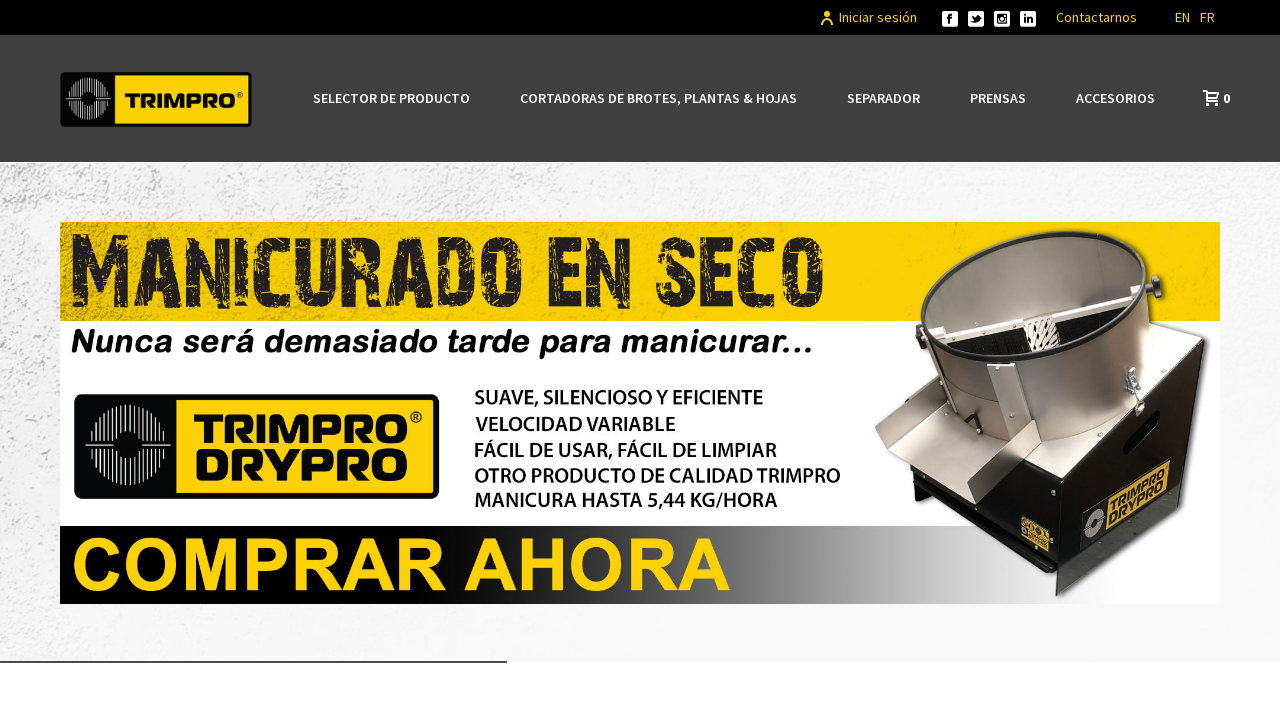

--- FILE ---
content_type: text/html; charset=UTF-8
request_url: https://trimpro.com/es/
body_size: 36877
content:
<!DOCTYPE html>
<html lang="es-ES" prefix="og: http://ogp.me/ns#" >
<head>

	<!-- Google Tag Manager -->
	<script>(function(w,d,s,l,i){w[l]=w[l]||[];w[l].push({'gtm.start':
	new Date().getTime(),event:'gtm.js'});var f=d.getElementsByTagName(s)[0],
	j=d.createElement(s),dl=l!='dataLayer'?'&l='+l:'';j.async=true;j.src=
	'https://www.googletagmanager.com/gtm.js?id='+i+dl;f.parentNode.insertBefore(j,f);
	})(window,document,'script','dataLayer','GTM-5MD7454');</script>
	<!-- End Google Tag Manager -->

    
<meta charset="UTF-8" />
<meta name="viewport" content="width=device-width, initial-scale=1.0, minimum-scale=1.0, maximum-scale=1.0, user-scalable=0" />
<meta http-equiv="X-UA-Compatible" content="IE=edge,chrome=1" />
<meta name="format-detection" content="telephone=no">
<title>INICIO - Trimpro</title>
<script type="text/javascript">var ajaxurl = "https://trimpro.com/wp-admin/admin-ajax.php"</script><link rel="alternate" hreflang="en" href="https://trimpro.com/" />
<link rel="alternate" hreflang="fr" href="https://trimpro.com/fr/" />
<link rel="alternate" hreflang="es" href="https://trimpro.com/es/" />
<style id="critical-path-css" type='text/css'>body,html{width:100%;height:100%;margin:0;padding:0}.page-preloader{top:0;left:0;z-index:999;position:fixed;height:100%;width:100%;text-align:center}.preloader-logo,.preloader-preview-area{top:50%;max-height:calc(50% - 20px);opacity:1}.preloader-preview-area{-webkit-animation-delay:-.2s;animation-delay:-.2s;-webkit-transform:translateY(100%);-ms-transform:translateY(100%);transform:translateY(100%);margin-top:10px;width:100%;text-align:center;position:absolute}.preloader-logo{max-width:90%;-webkit-transform:translateY(-100%);-ms-transform:translateY(-100%);transform:translateY(-100%);margin:-10px auto 0;position:relative}.ball-pulse>div,.ball-scale>div,.line-scale>div{margin:2px;display:inline-block}.ball-pulse>div{width:15px;height:15px;border-radius:100%;-webkit-animation-fill-mode:both;animation-fill-mode:both;-webkit-animation:ball-pulse .75s infinite cubic-bezier(.2,.68,.18,1.08);animation:ball-pulse .75s infinite cubic-bezier(.2,.68,.18,1.08)}.ball-pulse>div:nth-child(1){-webkit-animation-delay:-.36s;animation-delay:-.36s}.ball-pulse>div:nth-child(2){-webkit-animation-delay:-.24s;animation-delay:-.24s}.ball-pulse>div:nth-child(3){-webkit-animation-delay:-.12s;animation-delay:-.12s}@-webkit-keyframes ball-pulse{0%,80%{-webkit-transform:scale(1);transform:scale(1);opacity:1}45%{-webkit-transform:scale(.1);transform:scale(.1);opacity:.7}}@keyframes ball-pulse{0%,80%{-webkit-transform:scale(1);transform:scale(1);opacity:1}45%{-webkit-transform:scale(.1);transform:scale(.1);opacity:.7}}.ball-clip-rotate-pulse{position:relative;-webkit-transform:translateY(-15px) translateX(-10px);-ms-transform:translateY(-15px) translateX(-10px);transform:translateY(-15px) translateX(-10px);display:inline-block}.ball-clip-rotate-pulse>div{-webkit-animation-fill-mode:both;animation-fill-mode:both;position:absolute;top:0;left:0;border-radius:100%}.ball-clip-rotate-pulse>div:first-child{height:36px;width:36px;top:7px;left:-7px;-webkit-animation:ball-clip-rotate-pulse-scale 1s 0s cubic-bezier(.09,.57,.49,.9) infinite;animation:ball-clip-rotate-pulse-scale 1s 0s cubic-bezier(.09,.57,.49,.9) infinite}.ball-clip-rotate-pulse>div:last-child{position:absolute;width:50px;height:50px;left:-16px;top:-2px;background:0 0;border:2px solid;-webkit-animation:ball-clip-rotate-pulse-rotate 1s 0s cubic-bezier(.09,.57,.49,.9) infinite;animation:ball-clip-rotate-pulse-rotate 1s 0s cubic-bezier(.09,.57,.49,.9) infinite;-webkit-animation-duration:1s;animation-duration:1s}@-webkit-keyframes ball-clip-rotate-pulse-rotate{0%{-webkit-transform:rotate(0) scale(1);transform:rotate(0) scale(1)}50%{-webkit-transform:rotate(180deg) scale(.6);transform:rotate(180deg) scale(.6)}100%{-webkit-transform:rotate(360deg) scale(1);transform:rotate(360deg) scale(1)}}@keyframes ball-clip-rotate-pulse-rotate{0%{-webkit-transform:rotate(0) scale(1);transform:rotate(0) scale(1)}50%{-webkit-transform:rotate(180deg) scale(.6);transform:rotate(180deg) scale(.6)}100%{-webkit-transform:rotate(360deg) scale(1);transform:rotate(360deg) scale(1)}}@-webkit-keyframes ball-clip-rotate-pulse-scale{30%{-webkit-transform:scale(.3);transform:scale(.3)}100%{-webkit-transform:scale(1);transform:scale(1)}}@keyframes ball-clip-rotate-pulse-scale{30%{-webkit-transform:scale(.3);transform:scale(.3)}100%{-webkit-transform:scale(1);transform:scale(1)}}@-webkit-keyframes square-spin{25%{-webkit-transform:perspective(100px) rotateX(180deg) rotateY(0);transform:perspective(100px) rotateX(180deg) rotateY(0)}50%{-webkit-transform:perspective(100px) rotateX(180deg) rotateY(180deg);transform:perspective(100px) rotateX(180deg) rotateY(180deg)}75%{-webkit-transform:perspective(100px) rotateX(0) rotateY(180deg);transform:perspective(100px) rotateX(0) rotateY(180deg)}100%{-webkit-transform:perspective(100px) rotateX(0) rotateY(0);transform:perspective(100px) rotateX(0) rotateY(0)}}@keyframes square-spin{25%{-webkit-transform:perspective(100px) rotateX(180deg) rotateY(0);transform:perspective(100px) rotateX(180deg) rotateY(0)}50%{-webkit-transform:perspective(100px) rotateX(180deg) rotateY(180deg);transform:perspective(100px) rotateX(180deg) rotateY(180deg)}75%{-webkit-transform:perspective(100px) rotateX(0) rotateY(180deg);transform:perspective(100px) rotateX(0) rotateY(180deg)}100%{-webkit-transform:perspective(100px) rotateX(0) rotateY(0);transform:perspective(100px) rotateX(0) rotateY(0)}}.square-spin{display:inline-block}.square-spin>div{-webkit-animation-fill-mode:both;animation-fill-mode:both;width:50px;height:50px;-webkit-animation:square-spin 3s 0s cubic-bezier(.09,.57,.49,.9) infinite;animation:square-spin 3s 0s cubic-bezier(.09,.57,.49,.9) infinite}.cube-transition{position:relative;-webkit-transform:translate(-25px,-25px);-ms-transform:translate(-25px,-25px);transform:translate(-25px,-25px);display:inline-block}.cube-transition>div{-webkit-animation-fill-mode:both;animation-fill-mode:both;width:15px;height:15px;position:absolute;top:-5px;left:-5px;-webkit-animation:cube-transition 1.6s 0s infinite ease-in-out;animation:cube-transition 1.6s 0s infinite ease-in-out}.cube-transition>div:last-child{-webkit-animation-delay:-.8s;animation-delay:-.8s}@-webkit-keyframes cube-transition{25%{-webkit-transform:translateX(50px) scale(.5) rotate(-90deg);transform:translateX(50px) scale(.5) rotate(-90deg)}50%{-webkit-transform:translate(50px,50px) rotate(-180deg);transform:translate(50px,50px) rotate(-180deg)}75%{-webkit-transform:translateY(50px) scale(.5) rotate(-270deg);transform:translateY(50px) scale(.5) rotate(-270deg)}100%{-webkit-transform:rotate(-360deg);transform:rotate(-360deg)}}@keyframes cube-transition{25%{-webkit-transform:translateX(50px) scale(.5) rotate(-90deg);transform:translateX(50px) scale(.5) rotate(-90deg)}50%{-webkit-transform:translate(50px,50px) rotate(-180deg);transform:translate(50px,50px) rotate(-180deg)}75%{-webkit-transform:translateY(50px) scale(.5) rotate(-270deg);transform:translateY(50px) scale(.5) rotate(-270deg)}100%{-webkit-transform:rotate(-360deg);transform:rotate(-360deg)}}.ball-scale>div{border-radius:100%;-webkit-animation-fill-mode:both;animation-fill-mode:both;height:60px;width:60px;-webkit-animation:ball-scale 1s 0s ease-in-out infinite;animation:ball-scale 1s 0s ease-in-out infinite}.ball-scale-multiple>div,.line-scale>div{-webkit-animation-fill-mode:both;height:50px}@-webkit-keyframes ball-scale{0%{-webkit-transform:scale(0);transform:scale(0)}100%{-webkit-transform:scale(1);transform:scale(1);opacity:0}}@keyframes ball-scale{0%{-webkit-transform:scale(0);transform:scale(0)}100%{-webkit-transform:scale(1);transform:scale(1);opacity:0}}.line-scale>div{animation-fill-mode:both;width:5px;border-radius:2px}.line-scale>div:nth-child(1){-webkit-animation:line-scale 1s -.5s infinite cubic-bezier(.2,.68,.18,1.08);animation:line-scale 1s -.5s infinite cubic-bezier(.2,.68,.18,1.08)}.line-scale>div:nth-child(2){-webkit-animation:line-scale 1s -.4s infinite cubic-bezier(.2,.68,.18,1.08);animation:line-scale 1s -.4s infinite cubic-bezier(.2,.68,.18,1.08)}.line-scale>div:nth-child(3){-webkit-animation:line-scale 1s -.3s infinite cubic-bezier(.2,.68,.18,1.08);animation:line-scale 1s -.3s infinite cubic-bezier(.2,.68,.18,1.08)}.line-scale>div:nth-child(4){-webkit-animation:line-scale 1s -.2s infinite cubic-bezier(.2,.68,.18,1.08);animation:line-scale 1s -.2s infinite cubic-bezier(.2,.68,.18,1.08)}.line-scale>div:nth-child(5){-webkit-animation:line-scale 1s -.1s infinite cubic-bezier(.2,.68,.18,1.08);animation:line-scale 1s -.1s infinite cubic-bezier(.2,.68,.18,1.08)}@-webkit-keyframes line-scale{0%,100%{-webkit-transform:scaley(1);transform:scaley(1)}50%{-webkit-transform:scaley(.4);transform:scaley(.4)}}@keyframes line-scale{0%,100%{-webkit-transform:scaley(1);transform:scaley(1)}50%{-webkit-transform:scaley(.4);transform:scaley(.4)}}.ball-scale-multiple{position:relative;-webkit-transform:translateY(30px);-ms-transform:translateY(30px);transform:translateY(30px);display:inline-block}.ball-scale-multiple>div{border-radius:100%;animation-fill-mode:both;margin:0;position:absolute;left:-30px;top:0;opacity:0;width:50px;-webkit-animation:ball-scale-multiple 1s 0s linear infinite;animation:ball-scale-multiple 1s 0s linear infinite}.ball-scale-multiple>div:nth-child(2),.ball-scale-multiple>div:nth-child(3){-webkit-animation-delay:-.2s;animation-delay:-.2s}@-webkit-keyframes ball-scale-multiple{0%{-webkit-transform:scale(0);transform:scale(0);opacity:0}5%{opacity:1}100%{-webkit-transform:scale(1);transform:scale(1);opacity:0}}@keyframes ball-scale-multiple{0%{-webkit-transform:scale(0);transform:scale(0);opacity:0}5%{opacity:1}100%{-webkit-transform:scale(1);transform:scale(1);opacity:0}}.ball-pulse-sync{display:inline-block}.ball-pulse-sync>div{width:15px;height:15px;border-radius:100%;margin:2px;-webkit-animation-fill-mode:both;animation-fill-mode:both;display:inline-block}.ball-pulse-sync>div:nth-child(1){-webkit-animation:ball-pulse-sync .6s -.21s infinite ease-in-out;animation:ball-pulse-sync .6s -.21s infinite ease-in-out}.ball-pulse-sync>div:nth-child(2){-webkit-animation:ball-pulse-sync .6s -.14s infinite ease-in-out;animation:ball-pulse-sync .6s -.14s infinite ease-in-out}.ball-pulse-sync>div:nth-child(3){-webkit-animation:ball-pulse-sync .6s -70ms infinite ease-in-out;animation:ball-pulse-sync .6s -70ms infinite ease-in-out}@-webkit-keyframes ball-pulse-sync{33%{-webkit-transform:translateY(10px);transform:translateY(10px)}66%{-webkit-transform:translateY(-10px);transform:translateY(-10px)}100%{-webkit-transform:translateY(0);transform:translateY(0)}}@keyframes ball-pulse-sync{33%{-webkit-transform:translateY(10px);transform:translateY(10px)}66%{-webkit-transform:translateY(-10px);transform:translateY(-10px)}100%{-webkit-transform:translateY(0);transform:translateY(0)}}.transparent-circle{display:inline-block;border-top:.5em solid rgba(255,255,255,.2);border-right:.5em solid rgba(255,255,255,.2);border-bottom:.5em solid rgba(255,255,255,.2);border-left:.5em solid #fff;-webkit-transform:translateZ(0);transform:translateZ(0);-webkit-animation:transparent-circle 1.1s infinite linear;animation:transparent-circle 1.1s infinite linear;width:50px;height:50px;border-radius:50%}.transparent-circle:after{border-radius:50%;width:10em;height:10em}@-webkit-keyframes transparent-circle{0%{-webkit-transform:rotate(0);transform:rotate(0)}100%{-webkit-transform:rotate(360deg);transform:rotate(360deg)}}@keyframes transparent-circle{0%{-webkit-transform:rotate(0);transform:rotate(0)}100%{-webkit-transform:rotate(360deg);transform:rotate(360deg)}}.ball-spin-fade-loader{position:relative;top:-10px;left:-10px;display:inline-block}.ball-spin-fade-loader>div{width:15px;height:15px;border-radius:100%;margin:2px;-webkit-animation-fill-mode:both;animation-fill-mode:both;position:absolute;-webkit-animation:ball-spin-fade-loader 1s infinite linear;animation:ball-spin-fade-loader 1s infinite linear}.ball-spin-fade-loader>div:nth-child(1){top:25px;left:0;animation-delay:-.84s;-webkit-animation-delay:-.84s}.ball-spin-fade-loader>div:nth-child(2){top:17.05px;left:17.05px;animation-delay:-.72s;-webkit-animation-delay:-.72s}.ball-spin-fade-loader>div:nth-child(3){top:0;left:25px;animation-delay:-.6s;-webkit-animation-delay:-.6s}.ball-spin-fade-loader>div:nth-child(4){top:-17.05px;left:17.05px;animation-delay:-.48s;-webkit-animation-delay:-.48s}.ball-spin-fade-loader>div:nth-child(5){top:-25px;left:0;animation-delay:-.36s;-webkit-animation-delay:-.36s}.ball-spin-fade-loader>div:nth-child(6){top:-17.05px;left:-17.05px;animation-delay:-.24s;-webkit-animation-delay:-.24s}.ball-spin-fade-loader>div:nth-child(7){top:0;left:-25px;animation-delay:-.12s;-webkit-animation-delay:-.12s}.ball-spin-fade-loader>div:nth-child(8){top:17.05px;left:-17.05px;animation-delay:0s;-webkit-animation-delay:0s}@-webkit-keyframes ball-spin-fade-loader{50%{opacity:.3;-webkit-transform:scale(.4);transform:scale(.4)}100%{opacity:1;-webkit-transform:scale(1);transform:scale(1)}}@keyframes ball-spin-fade-loader{50%{opacity:.3;-webkit-transform:scale(.4);transform:scale(.4)}100%{opacity:1;-webkit-transform:scale(1);transform:scale(1)}}</style>
<!-- This site is optimized with the Yoast SEO plugin v7.3 - https://yoast.com/wordpress/plugins/seo/ -->
<link rel="canonical" href="https://trimpro.com/es/" />
<meta property="og:locale" content="es_ES" />
<meta property="og:type" content="website" />
<meta property="og:title" content="INICIO - Trimpro" />
<meta property="og:url" content="https://trimpro.com/es/" />
<meta property="og:site_name" content="Trimpro" />
<meta name="twitter:card" content="summary" />
<meta name="twitter:title" content="INICIO - Trimpro" />
<script type='application/ld+json'>{"@context":"https:\/\/schema.org","@type":"WebSite","@id":"#website","url":"https:\/\/trimpro.com\/es\/","name":"Trimpro","potentialAction":{"@type":"SearchAction","target":"https:\/\/trimpro.com\/es\/?s={search_term_string}","query-input":"required name=search_term_string"}}</script>
<script type='application/ld+json'>{"@context":"https:\/\/schema.org","@type":"Organization","url":"https:\/\/trimpro.com\/es\/","sameAs":["https:\/\/www.facebook.com\/TrimproTrimmers\/"],"@id":"https:\/\/trimpro.com\/es\/#organization","name":"Trimpro","logo":"http:\/\/trimpro.com\/wp-content\/uploads\/2017\/01\/logo.png"}</script>
<!-- / Yoast SEO plugin. -->

<link rel='dns-prefetch' href='//fonts.googleapis.com' />
<link rel='dns-prefetch' href='//s.w.org' />
<link rel="alternate" type="application/rss+xml" title="Trimpro &raquo; Feed" href="https://trimpro.com/es/feed/" />
<link rel="alternate" type="application/rss+xml" title="Trimpro &raquo; RSS de los comentarios" href="https://trimpro.com/es/comments/feed/" />

<link rel="shortcut icon" href="/wp-content/uploads/2017/12/favicon.ico"  />
<link rel="alternate" type="application/rss+xml" title="Trimpro &raquo; INICIO RSS de los comentarios" href="https://trimpro.com/es/home/feed/" />
<script type="text/javascript">
window.abb = {};
php = {};
window.PHP = {};
PHP.ajax = "https://trimpro.com/wp-admin/admin-ajax.php";PHP.wp_p_id = "6201";var mk_header_parallax, mk_banner_parallax, mk_page_parallax, mk_footer_parallax, mk_body_parallax;
var mk_images_dir = "https://trimpro.com/wp-content/themes/jupiter/assets/images",
mk_theme_js_path = "https://trimpro.com/wp-content/themes/jupiter/assets/js",
mk_theme_dir = "https://trimpro.com/wp-content/themes/jupiter",
mk_captcha_placeholder = "Introduzca captcha",
mk_captcha_invalid_txt = "Invalid. Try again.",
mk_captcha_correct_txt = "Captcha correct.",
mk_responsive_nav_width = 1200,
mk_vertical_header_back = "Back",
mk_vertical_header_anim = "1",
mk_check_rtl = true,
mk_grid_width = 1200,
mk_ajax_search_option = "disable",
mk_preloader_bg_color = "#ffffff",
mk_accent_color = "#000000",
mk_go_to_top =  "false",
mk_smooth_scroll =  "true",
mk_preloader_bar_color = "#000000",
mk_preloader_logo = "";
var mk_header_parallax = false,
mk_banner_parallax = false,
mk_footer_parallax = false,
mk_body_parallax = false,
mk_no_more_posts = "No More Posts";
</script>
		<script type="text/javascript">
			window._wpemojiSettings = {"baseUrl":"https:\/\/s.w.org\/images\/core\/emoji\/11\/72x72\/","ext":".png","svgUrl":"https:\/\/s.w.org\/images\/core\/emoji\/11\/svg\/","svgExt":".svg","source":{"concatemoji":"https:\/\/trimpro.com\/wp-includes\/js\/wp-emoji-release.min.js?ver=4.9.28"}};
			!function(e,a,t){var n,r,o,i=a.createElement("canvas"),p=i.getContext&&i.getContext("2d");function s(e,t){var a=String.fromCharCode;p.clearRect(0,0,i.width,i.height),p.fillText(a.apply(this,e),0,0);e=i.toDataURL();return p.clearRect(0,0,i.width,i.height),p.fillText(a.apply(this,t),0,0),e===i.toDataURL()}function c(e){var t=a.createElement("script");t.src=e,t.defer=t.type="text/javascript",a.getElementsByTagName("head")[0].appendChild(t)}for(o=Array("flag","emoji"),t.supports={everything:!0,everythingExceptFlag:!0},r=0;r<o.length;r++)t.supports[o[r]]=function(e){if(!p||!p.fillText)return!1;switch(p.textBaseline="top",p.font="600 32px Arial",e){case"flag":return s([55356,56826,55356,56819],[55356,56826,8203,55356,56819])?!1:!s([55356,57332,56128,56423,56128,56418,56128,56421,56128,56430,56128,56423,56128,56447],[55356,57332,8203,56128,56423,8203,56128,56418,8203,56128,56421,8203,56128,56430,8203,56128,56423,8203,56128,56447]);case"emoji":return!s([55358,56760,9792,65039],[55358,56760,8203,9792,65039])}return!1}(o[r]),t.supports.everything=t.supports.everything&&t.supports[o[r]],"flag"!==o[r]&&(t.supports.everythingExceptFlag=t.supports.everythingExceptFlag&&t.supports[o[r]]);t.supports.everythingExceptFlag=t.supports.everythingExceptFlag&&!t.supports.flag,t.DOMReady=!1,t.readyCallback=function(){t.DOMReady=!0},t.supports.everything||(n=function(){t.readyCallback()},a.addEventListener?(a.addEventListener("DOMContentLoaded",n,!1),e.addEventListener("load",n,!1)):(e.attachEvent("onload",n),a.attachEvent("onreadystatechange",function(){"complete"===a.readyState&&t.readyCallback()})),(n=t.source||{}).concatemoji?c(n.concatemoji):n.wpemoji&&n.twemoji&&(c(n.twemoji),c(n.wpemoji)))}(window,document,window._wpemojiSettings);
		</script>
		<style type="text/css">
img.wp-smiley,
img.emoji {
	display: inline !important;
	border: none !important;
	box-shadow: none !important;
	height: 1em !important;
	width: 1em !important;
	margin: 0 .07em !important;
	vertical-align: -0.1em !important;
	background: none !important;
	padding: 0 !important;
}
</style>
<link rel='stylesheet' id='contact-form-7-css'  href='https://trimpro.com/wp-content/plugins/contact-form-7/includes/css/styles.css?ver=5.1.6' type='text/css' media='all' />
<link rel='stylesheet' id='wc-aelia-cs-frontend-css'  href='https://trimpro.com/wp-content/plugins/woocommerce-aelia-currencyswitcher/src/design/css/frontend.css?ver=4.4.10.170316' type='text/css' media='all' />
<link rel='stylesheet' id='woocommerce-css'  href='https://trimpro.com/wp-content/themes/jupiter/assets/stylesheet/plugins/min/woocommerce.css?ver=4.9.28' type='text/css' media='all' />
<link rel='stylesheet' id='wpsl-styles-css'  href='https://trimpro.com/wp-content/plugins/wp-store-locator/css/styles.min.css?ver=2.2.232' type='text/css' media='all' />
<link rel='stylesheet' id='wpos-slick-style-css'  href='https://trimpro.com/wp-content/plugins/woo-product-slider-and-carousel-with-category/assets/css/slick.css?ver=1.2' type='text/css' media='all' />
<link rel='stylesheet' id='wcpscwc_public_style-css'  href='https://trimpro.com/wp-content/plugins/woo-product-slider-and-carousel-with-category/assets/css/wcpscwc-public.css?ver=1.2' type='text/css' media='all' />
<link rel='stylesheet' id='theme-styles-css'  href='https://trimpro.com/wp-content/themes/jupiter/assets/stylesheet/min/core-styles.css?ver=1.0' type='text/css' media='all' />
<link rel='stylesheet' id='google-font-api-special-1-css'  href='https://fonts.googleapis.com/css?family=Source+Sans+Pro%3A100italic%2C200italic%2C300italic%2C400italic%2C500italic%2C600italic%2C700italic%2C800italic%2C900italic%2C100%2C200%2C300%2C400%2C500%2C600%2C700%2C800%2C900&#038;ver=4.9.28' type='text/css' media='all' />
<link rel='stylesheet' id='wc-realex-redirect-css'  href='https://trimpro.com/wp-content/plugins/woocommerce-gateway-realex-redirect/assets/css/frontend/wc-realex-redirect.min.css?ver=2.0.0' type='text/css' media='all' />
<link rel='stylesheet' id='js_composer_front-css'  href='https://trimpro.com/wp-content/plugins/js_composer_theme/assets/css/js_composer.min.css?ver=5.0.1' type='text/css' media='all' />
<link rel='stylesheet' id='global-assets-css-css'  href='https://trimpro.com/wp-content/uploads/mk_assets/components-production.min.css?ver=1731925017' type='text/css' media='all' />
<link rel='stylesheet' id='theme-options-css'  href='https://trimpro.com/wp-content/uploads/mk_assets/theme-options-production.css?ver=1731925017' type='text/css' media='all' />
<link rel='stylesheet' id='ms-main-css'  href='https://trimpro.com/wp-content/plugins/masterslider/public/assets/css/masterslider.main.css?ver=3.1.1' type='text/css' media='all' />
<link rel='stylesheet' id='ms-custom-css'  href='https://trimpro.com/wp-content/uploads/masterslider/custom.css?ver=18.2' type='text/css' media='all' />
<link rel='stylesheet' id='mk-style-css'  href='https://trimpro.com/wp-content/themes/jupiter-child/style.css?ver=4.9.28' type='text/css' media='all' />
<link rel='stylesheet' id='wc-bundle-style-css'  href='https://trimpro.com/wp-content/plugins/woocommerce-product-bundles/assets/css/wc-pb-frontend.css?ver=5.1.4' type='text/css' media='all' />
<link rel='stylesheet' id='theme-dynamic-styles-css'  href='https://trimpro.com/wp-content/themes/jupiter/custom.css?ver=4.9.28' type='text/css' media='all' />
<style id='theme-dynamic-styles-inline-css' type='text/css'>
body { background-color:#fff; } .mk-header { background-size:cover;-webkit-background-size:cover;-moz-background-size:cover; } .mk-header-bg { background-color:#404040; } .mk-classic-nav-bg { background-color:#404040; } .master-holder-bg { background-color:#ffffff; } #mk-footer { background-color:#404040; } #mk-boxed-layout { -webkit-box-shadow:0 0 0px rgba(0, 0, 0, 0); -moz-box-shadow:0 0 0px rgba(0, 0, 0, 0); box-shadow:0 0 0px rgba(0, 0, 0, 0); } .mk-news-tab .mk-tabs-tabs .is-active a, .mk-fancy-title.pattern-style span, .mk-fancy-title.pattern-style.color-gradient span:after, .page-bg-color { background-color:#ffffff; } .page-title { font-size:22px; color:#000000; text-transform:uppercase; font-weight:700; letter-spacing:0px; } .page-subtitle { font-size:14px; line-height:100%; color:#404040; font-size:14px; text-transform:none; } .header-style-1 .mk-header-padding-wrapper, .header-style-2 .mk-header-padding-wrapper, .header-style-3 .mk-header-padding-wrapper { padding-top:163px; } @font-face { font-family:'star'; src:url('https://trimpro.com/wp-content/themes/jupiter/assets/stylesheet/fonts/star/font.eot'); src:url('https://trimpro.com/wp-content/themes/jupiter/assets/stylesheet/fonts/star/font.eot?#iefix') format('embedded-opentype'), url('https://trimpro.com/wp-content/themes/jupiter/assets/stylesheet/fonts/star/font.woff') format('woff'), url('https://trimpro.com/wp-content/themes/jupiter/assets/stylesheet/fonts/star/font.ttf') format('truetype'), url('https://trimpro.com/wp-content/themes/jupiter/assets/stylesheet/fonts/star/font.svg#star') format('svg'); font-weight:normal; font-style:normal; } @font-face { font-family:'WooCommerce'; src:url('https://trimpro.com/wp-content/themes/jupiter/assets/stylesheet/fonts/woocommerce/font.eot'); src:url('https://trimpro.com/wp-content/themes/jupiter/assets/stylesheet/fonts/woocommerce/font.eot?#iefix') format('embedded-opentype'), url('https://trimpro.com/wp-content/themes/jupiter/assets/stylesheet/fonts/woocommerce/font.woff') format('woff'), url('https://trimpro.com/wp-content/themes/jupiter/assets/stylesheet/fonts/woocommerce/font.ttf') format('truetype'), url('https://trimpro.com/wp-content/themes/jupiter/assets/stylesheet/fonts/woocommerce/font.svg#WooCommerce') format('svg'); font-weight:normal; font-style:normal; } #box-3 .box-holder{ background-color:; } #box-3{ margin-bottom:0px; } #box-3 .box-holder{ min-height:105px; padding:0px 0px; } #box-3 .box-holder:hover{ background-color:; } #fancy-title-5{letter-spacing:0px;text-transform:none;font-size:16px;color:#404040;text-align:center;font-style:inherit;font-weight:400;padding-top:0px;padding-bottom:0px;}#fancy-title-5 span{} @media handheld, only screen and (max-width:767px) { #fancy-title-5 { text-align:center !important; } } #box-4 .box-holder{ background-color:; } #box-4{ margin-bottom:10px; } #box-4 .box-holder{ min-height:120px; padding:0px 20px; } #box-4 .box-holder:hover{ background-color:; } #box-6 .box-holder{ background-color:; } #box-6{ margin-bottom:0px; } #box-6 .box-holder{ min-height:105px; padding:0px 0px; } #box-6 .box-holder:hover{ background-color:; } #fancy-title-8{letter-spacing:0px;text-transform:none;font-size:16px;color:#404040;text-align:center;font-style:inherit;font-weight:400;padding-top:0px;padding-bottom:0px;}#fancy-title-8 span{} @media handheld, only screen and (max-width:767px) { #fancy-title-8 { text-align:center !important; } } #box-7 .box-holder{ background-color:; } #box-7{ margin-bottom:10px; } #box-7 .box-holder{ min-height:120px; padding:0px 20px; } #box-7 .box-holder:hover{ background-color:; } #box-9 .box-holder{ background-color:; } #box-9{ margin-bottom:0px; } #box-9 .box-holder{ min-height:105px; padding:0px 0px; } #box-9 .box-holder:hover{ background-color:; } #fancy-title-11{letter-spacing:0px;text-transform:none;font-size:16px;color:#404040;text-align:center;font-style:inherit;font-weight:400;padding-top:0px;padding-bottom:0px;}#fancy-title-11 span{} @media handheld, only screen and (max-width:767px) { #fancy-title-11 { text-align:center !important; } } #box-10 .box-holder{ background-color:; } #box-10{ margin-bottom:10px; } #box-10 .box-holder{ min-height:120px; padding:0px 20px; } #box-10 .box-holder:hover{ background-color:; } #box-12 .box-holder{ background-color:; } #box-12{ margin-bottom:0px; } #box-12 .box-holder{ min-height:105px; padding:0px 0px; } #box-12 .box-holder:hover{ background-color:; } #fancy-title-14{letter-spacing:0px;text-transform:none;font-size:16px;color:#404040;text-align:center;font-style:inherit;font-weight:400;padding-top:0px;padding-bottom:0px;}#fancy-title-14 span{} @media handheld, only screen and (max-width:767px) { #fancy-title-14 { text-align:center !important; } } #box-13 .box-holder{ background-color:; } #box-13{ margin-bottom:10px; } #box-13 .box-holder{ min-height:120px; padding:0px 20px; } #box-13 .box-holder:hover{ background-color:; } #padding-15 { height:60px; } #mk-button-17 { margin-bottom:15px; margin-top:0px; margin-right:15px; } #mk-button-17 .mk-button { background-color:#000000; } #mk-button-17 .mk-button { background-color:#000000; color:#fff!important; } #mk-button-17 .mk-button .mk-svg-icon { color:#fff!important; } #mk-button-17 .mk-button:hover { background-color:#000000; } #mk-button-17 .mk-button, #mk-button-17 .mk-button:active { box-shadow:0px 3px 0px 0px #000000; margin-bottom:3px; } #box-16 .box-holder::after, #box-16.hover-effect-image.image-effect-blur .box-holder::before{ content:""; background-image:url(/wp-content/uploads/2014/09/trimmers.jpg); background-position:center center; background-repeat:no-repeat; } #box-16 .box-holder::after, #box-16.hover-effect-image.image-effect-blur .box-holder::before{ content:""; background-image:url(/wp-content/uploads/2014/09/trimmers.jpg); background-position:center center; background-repeat:no-repeat; } #box-16 .box-holder{ background-color:#ffffff; } #box-16 .box-holder::after, #box-16.hover-effect-image.image-effect-blur .box-holder::before{ background-size:cover; -webkit-background-size:cover; -moz-background-size:cover; } #box-16{ margin-bottom:0px; } #box-16 .box-holder{ min-height:264px; padding:0px 20px; } #box-16 .box-holder:hover{ background-color:; } #mk-button-19 { margin-bottom:15px; margin-top:0px; margin-right:15px; } #mk-button-19 .mk-button { background-color:#000000; } #mk-button-19 .mk-button { background-color:#000000; color:#fff!important; } #mk-button-19 .mk-button .mk-svg-icon { color:#fff!important; } #mk-button-19 .mk-button:hover { background-color:#000000; } #mk-button-19 .mk-button, #mk-button-19 .mk-button:active { box-shadow:0px 3px 0px 0px #000000; margin-bottom:3px; } #box-18 .box-holder::after, #box-18.hover-effect-image.image-effect-blur .box-holder::before{ content:""; background-image:url(/wp-content/uploads/2014/09/accessories.jpg); background-position:center center; background-repeat:no-repeat; } #box-18 .box-holder::after, #box-18.hover-effect-image.image-effect-blur .box-holder::before{ content:""; background-image:url(/wp-content/uploads/2014/09/accessories.jpg); background-position:center center; background-repeat:no-repeat; } #box-18 .box-holder{ background-color:#ffffff; } #box-18 .box-holder::after, #box-18.hover-effect-image.image-effect-blur .box-holder::before{ background-size:cover; -webkit-background-size:cover; -moz-background-size:cover; } #box-18{ margin-bottom:0px; } #box-18 .box-holder{ min-height:264px; padding:0px 20px; } #box-18 .box-holder:hover{ background-color:; } #mk-button-21 { margin-bottom:15px; margin-top:0px; margin-right:15px; } #mk-button-21 .mk-button { background-color:#000000; } #mk-button-21 .mk-button { background-color:#000000; color:#fff!important; } #mk-button-21 .mk-button .mk-svg-icon { color:#fff!important; } #mk-button-21 .mk-button:hover { background-color:#000000; } #mk-button-21 .mk-button, #mk-button-21 .mk-button:active { box-shadow:0px 3px 0px 0px #000000; margin-bottom:3px; } #box-20 .box-holder::after, #box-20.hover-effect-image.image-effect-blur .box-holder::before{ content:""; background-image:url(/wp-content/uploads/2014/09/bucker-1.jpg); background-position:center center; background-repeat:no-repeat; } #box-20 .box-holder::after, #box-20.hover-effect-image.image-effect-blur .box-holder::before{ content:""; background-image:url(/wp-content/uploads/2014/09/bucker-1.jpg); background-position:center center; background-repeat:no-repeat; } #box-20 .box-holder{ background-color:#ffffff; } #box-20 .box-holder::after, #box-20.hover-effect-image.image-effect-blur .box-holder::before{ background-size:cover; -webkit-background-size:cover; -moz-background-size:cover; } #box-20{ margin-bottom:0px; } #box-20 .box-holder{ min-height:264px; padding:0px 20px; } #box-20 .box-holder:hover{ background-color:; } .full-width-2 { min-height:0px; margin-bottom:0px; background-color:#ffffff; } .full-width-2 .page-section-content { padding:60px 0 60px; } #background-layer--2 { ; background-position:left top; background-repeat:repeat; ; } #background-layer--2 .mk-color-layer { ; width:100%; height:100%; position:absolute; top:0; left:0; } .full-width-2 .mk-fancy-title.pattern-style span, .full-width-2 .mk-blog-view-all { background-color:#ffffff !important; } #fancy-title-23{letter-spacing:0px;text-transform:uppercase;font-size:35px;color:#FFD100;text-align:center;font-style:inherit;font-weight:bold;padding-top:0px;padding-bottom:0px;}#fancy-title-23 span{} @media handheld, only screen and (max-width:767px) { #fancy-title-23 { text-align:center !important; } } .full-width-22 { min-height:0px; margin-bottom:0px; background-color:#0a0000; } .full-width-22 .page-section-content { padding:30px 0 12px; } #background-layer--22 { ; background-position:left top; background-repeat:repeat; ; } #background-layer--22 .mk-color-layer { ; width:100%; height:100%; position:absolute; top:0; left:0; } .full-width-22 .mk-fancy-title.pattern-style span, .full-width-22 .mk-blog-view-all { background-color:#0a0000 !important; } #fancy-title-25{letter-spacing:0px;text-transform:uppercase;font-size:28px;color:#0a0a0a;text-align:center;font-style:inherit;font-weight:bold;padding-top:0px;padding-bottom:0px;}#fancy-title-25 span{} @media handheld, only screen and (max-width:767px) { #fancy-title-25 { text-align:center !important; } } #fancy-title-26{letter-spacing:0px;text-transform:uppercase;font-size:33px;color:#000000;text-align:center;font-style:inherit;font-weight:900;padding-top:0px;padding-bottom:0px;}#fancy-title-26 span{} @media handheld, only screen and (max-width:767px) { #fancy-title-26 { text-align:center !important; } } #mk-font-icons-27 .font-icon svg { fill:#000000; } #mk-font-icons-27 { margin:0px 4px; } #mk-font-icons-27 .font-icon { } #fancy-title-28{letter-spacing:0px;text-transform:none;font-size:25px;color:#000000;text-align:center;font-style:inherit;font-weight:bold;padding-top:0px;padding-bottom:0px;}#fancy-title-28 span{} @media handheld, only screen and (max-width:767px) { #fancy-title-28 { text-align:center !important; } } #mk-button-29 { margin-bottom:0px; margin-top:0px; margin-right:0px; } #mk-button-29 .mk-button { background-color:#000000; } #mk-button-29 .mk-button:hover { color:#FFD100 !important; } #mk-button-29 .mk-button:hover .mk-svg-icon { color:#FFD100 !important; } #mk-button-30 { margin-bottom:0px; margin-top:0px; margin-right:0px; } #mk-button-30 .mk-button { background-color:#000000; } #mk-button-30 .mk-button:hover { color:#FFD100 !important; } #mk-button-30 .mk-button:hover .mk-svg-icon { color:#FFD100 !important; } .full-width-24 { min-height:0px; margin-bottom:0px; background-color:#909598; } .full-width-24 .page-section-content { padding:60px 0 60px; } #background-layer--24 { ; background-position:center center; background-repeat:no-repeat; position:absolute;; } #background-layer--24 .mk-color-layer { ; width:100%; height:100%; position:absolute; top:0; left:0; } .full-width-24 .mk-fancy-title.pattern-style span, .full-width-24 .mk-blog-view-all { background-color:#909598 !important; } .widget_social_networks {margin-top:10px;} .widget_social_networks div a:last-of-type {margin-right:0 !important;} @media handheld, only screen and (max-width:767px) { .mk-product-loop .products .mk--col--3-12 { width:50%; }} @media handheld, only screen and (max-width:600px) { .mk-product-loop .products .mk--col--3-12 { width:100%; max-width:none!important; }} .mk-video-color-mask {display:none;} .refurb-img figure div {text-align:center;} .refurb-img figure div img {max-height:240px; width:auto;} .button.alt.single_add_to_cart_button, .mk-product-holder .product_loop_button {background-color:#FFD100 !important;} .quantity .plus:hover, .quantity .minus:hover, .mk-tabs-tabs li.active:hover, .selector .wpb_wrapper ul li label:hover {color:#FFD100 !important;} .shop-flat-btn.alt:hover, .add-cart-find-distributor:hover {background-color:#FFD100 !important;} .mk-tabs-tabs li:hover, .mk-tabs-tabs li.active:hover {background-color:#FFD100 !important;} .cat-btn a {border:solid 2px #FFD100 !important;} .cat-btn a span {color:#FFD100 !important;} #mk-button-29 .mk-button:hover, #mk-button-30 .mk-button:hover, #mk-button-29 .mk-button:hover, #fancy-title-23 {color:#FFD100 !important;} .mk-shopping-cart-box .mk-button.checkout, .widget_shopping_cart .mk-button.checkout, .widget_shopping_cart .mk-button.checkout {background-color:#FFD100 !important;} .wpsl-input label, .wpsl-select-wrap label {margin-top:2px; width:auto !important;} #wpsl-search-input {height:36px; margin-right:30px;} .wpsl-search {padding:22px 22px 10px 22px !important;} #wpsl-result-list {background-color:#f4f3f3; padding:20px 30px;} .wpsl-direction-wrap {display:none;} .form-row .form-el {position:relative; float:left; width:50%; margin-bottom:0px; padding:0 15px; margin-bottom:15px;} .form-row .form-el:first-child {padding-left:0;} .form-row .form-el:last-child {padding-right:0;} .form-row .form-el input {width:100%; font-size:14px; color:#000; padding:14px 20px; margin-bottom:0;} .form-row.triple .form-el {width:33%;} .form-row.triple .form-el:last-child {width:34%;} .form-row.full .form-el {width:100%; padding-left:0; padding-right:0;} div.wpcf7 .ajax-loader {position:absolute; right:-25px; top:14px;} .wpcf7-response-output {display:none !important; width:100%;} .wpcf7-validation-errors {display:inline-block !important;} .wpcf7-submit {background-color:#000 !important; color:#ffd100 !important;} .wpcf7-select {height:48px; width:100%;} @media handheld, only screen and (max-width:767px) { #wpsl-radius {width:100%;} #wpsl-radius-dropdown {min-width:100% !important;} .form-row .form-el {width:100%; padding-left:0; padding-right:0;} .form-row.triple .form-el {width:100%;} .form-row.triple .form-el:last-child {width:100%;} } .form-row:after {content:""; display:table; clear:both;}
</style>
<script type='text/javascript' src='https://trimpro.com/wp-includes/js/jquery/jquery.js?ver=1.12.4'></script>
<script type='text/javascript' src='https://trimpro.com/wp-includes/js/jquery/jquery-migrate.min.js?ver=1.4.1'></script>
<script type='text/javascript' src='https://trimpro.com/wp-content/plugins/woocommerce-multilingual/res/js/front-scripts.min.js?ver=4.2.10'></script>
<script type='text/javascript'>
/* <![CDATA[ */
var actions = {"is_lang_switched":"1","force_reset":"0"};
/* ]]> */
</script>
<script type='text/javascript' src='https://trimpro.com/wp-content/plugins/woocommerce-multilingual/res/js/cart_widget.min.js?ver=4.2.10'></script>
<script type='text/javascript'>
/* <![CDATA[ */
var tc_csca_auto_ajax = {"ajax_url":"https:\/\/trimpro.com\/wp-admin\/admin-ajax.php","nonce":"b687bfa999"};
/* ]]> */
</script>
<script type='text/javascript' src='https://trimpro.com/wp-content/plugins/country-state-city-auto-dropdown/assets/js/script.min.js?ver=4.9.28'></script>
<script type='text/javascript' src='https://trimpro.com/wp-content/plugins/duracelltomi-google-tag-manager/js/gtm4wp-form-move-tracker.js?ver=1.7.2'></script>
<script type='text/javascript' src='https://trimpro.com/wp-content/themes/jupiter/framework/includes/woocommerce-quantity-increment/assets/js/wc-quantity-increment.min.js?ver=4.9.28'></script>
<script type='text/javascript' src='https://trimpro.com/wp-content/themes/jupiter/framework/includes/woocommerce-quantity-increment/assets/js/lib/number-polyfill.min.js?ver=4.9.28'></script>
<link rel='https://api.w.org/' href='https://trimpro.com/es/wp-json/' />
<link rel="EditURI" type="application/rsd+xml" title="RSD" href="https://trimpro.com/xmlrpc.php?rsd" />
<link rel="wlwmanifest" type="application/wlwmanifest+xml" href="https://trimpro.com/wp-includes/wlwmanifest.xml" /> 
<meta name="generator" content="WordPress 4.9.28" />
<meta name="generator" content="WooCommerce 2.6.14" />
<link rel='shortlink' href='https://trimpro.com/es/' />
<link rel="alternate" type="application/json+oembed" href="https://trimpro.com/es/wp-json/oembed/1.0/embed?url=https%3A%2F%2Ftrimpro.com%2Fes%2F" />
<link rel="alternate" type="text/xml+oembed" href="https://trimpro.com/es/wp-json/oembed/1.0/embed?url=https%3A%2F%2Ftrimpro.com%2Fes%2F&#038;format=xml" />
<meta name="generator" content="WPML ver:3.9.4 stt:1,4,2;" />
<script type="text/javascript" src="https://secure.wait8hurl.com/js/197946.js" ></script>
<noscript><img alt="" src="https://secure.wait8hurl.com/197946.png" style="display:none;" /></noscript><script>var ms_grabbing_curosr='https://trimpro.com/wp-content/plugins/masterslider/public/assets/css/common/grabbing.cur',ms_grab_curosr='https://trimpro.com/wp-content/plugins/masterslider/public/assets/css/common/grab.cur';</script>
<meta name="generator" content="MasterSlider 3.1.1 - Responsive Touch Image Slider" />
<style type="text/css"> div.berocket_aapf_widget_selected_area .berocket_aapf_widget_selected_filter a.br_hover *, div.berocket_aapf_widget_selected_area .berocket_aapf_widget_selected_filter a.br_hover, div.berocket_aapf_selected_area_block a.br_hover{}ul.berocket_aapf_widget > li > span > input[type="checkbox"] + .berocket_label_widgets:before {display:inline-block;}.berocket_aapf_widget input[type="checkbox"] {display: none;} ul.berocket_aapf_widget > li > span > input[type="checkbox"] + .berocket_label_widgets:before {border-width: 0px;border-radius: 5px;color: #333333;background-color: #bbbbbb;} ul.berocket_aapf_widget > li > span > input[type="checkbox"]:checked + .berocket_label_widgets:before {content: "\f00c";}ul.berocket_aapf_widget > li > span > input[type="radio"] + .berocket_label_widgets:before {display:inline-block;}.berocket_aapf_widget input[type="radio"] {display: none;} ul.berocket_aapf_widget > li > span > input[type="radio"] + .berocket_label_widgets:before {color: #333333;background-color: #bbbbbb;} ul.berocket_aapf_widget > li > span > input[type="radio"]:checked + .berocket_label_widgets:before {content: "\f111";}.berocket_aapf_widget .slide .berocket_filter_slider.ui-widget-content .ui-slider-range, .berocket_aapf_widget .slide .berocket_filter_price_slider.ui-widget-content .ui-slider-range{}.berocket_aapf_widget .slide .berocket_filter_slider.ui-widget-content, .berocket_aapf_widget .slide .berocket_filter_price_slider.ui-widget-content{}.berocket_aapf_widget .slide .berocket_filter_slider .ui-state-default, 
            .berocket_aapf_widget .slide .berocket_filter_price_slider .ui-state-default,
            .berocket_aapf_widget .slide .berocket_filter_slider.ui-widget-content .ui-state-default,
            .berocket_aapf_widget .slide .berocket_filter_price_slider.ui-widget-content .ui-state-default,
            .berocket_aapf_widget .slide .berocket_filter_slider .ui-widget-header .ui-state-default,
            .berocket_aapf_widget .slide .berocket_filter_price_slider .ui-widget-header .ui-state-default
            .berocket_aapf_widget .berocket_filter_slider.ui-widget-content .ui-slider-handle,
            .berocket_aapf_widget .berocket_filter_price_slider.ui-widget-content .ui-slider-handle{} .berocket_aapf_selected_area_hook div.berocket_aapf_widget_selected_area .berocket_aapf_widget_selected_filter a{}.berocket_aapf_widget div.berocket_aapf_product_count_desc {}.berocket_aapf_widget div.berocket_aapf_product_count_desc > span {}.berocket_aapf_widget div.berocket_aapf_product_count_desc .berocket_aapf_widget_update_button {}.berocket_aapf_widget div.berocket_aapf_product_count_desc .berocket_aapf_widget_update_button:hover {}.berocket_aapf_widget div.berocket_aapf_product_count_desc .berocket_aapf_close_pc {}.berocket_aapf_widget div.berocket_aapf_product_count_desc .berocket_aapf_close_pc:hover {}</style>
<!-- Google Tag Manager for WordPress by DuracellTomi - http://duracelltomi.com -->
<script data-cfasync="false" type="text/javascript">
	var gtm4wp_datalayer_name = "dataLayer";
	var dataLayer = dataLayer || [];
	dataLayer.push({"pagePostType":"frontpage","pagePostType2":"single-page","pagePostAuthor":"admin"});
</script>
<!-- End Google Tag Manager for WordPress by DuracellTomi --><script> var isTest = false; </script>
<style id="js-media-query-css">.mk-event-countdown-ul:media( max-width: 750px ) li{width:90%;display:block;margin:0 auto 15px}.mk-process-steps:media( max-width: 960px ) ul:before{display:none!important}.mk-process-steps:media( max-width: 960px ) li{margin-bottom:30px!important;width:100%!important;text-align:center}</style><meta itemprop="author" content="admin" /><meta itemprop="datePublished" content="09/13/2014" /><meta itemprop="dateModified" content="04/12/2019" /><meta itemprop="publisher" content="Trimpro" />		<style type="text/css">.recentcomments a{display:inline !important;padding:0 !important;margin:0 !important;}</style>
		<meta name="generator" content="Powered by Visual Composer - drag and drop page builder for WordPress."/>
<!--[if lte IE 9]><link rel="stylesheet" type="text/css" href="https://trimpro.com/wp-content/plugins/js_composer_theme/assets/css/vc_lte_ie9.min.css" media="screen"><![endif]--><meta name="generator" content="Jupiter Child Theme 1.0" />
<noscript><style type="text/css"> .wpb_animate_when_almost_visible { opacity: 1; }</style></noscript></head>

<body class="home page-template-default page page-id-6201 loading _masterslider _msp_version_3.1.1 page-home wpb-js-composer js-comp-ver-5.0.1 vc_responsive" itemscope="itemscope" itemtype="https://schema.org/WebPage"  data-adminbar="">

	<!-- Google Tag Manager (noscript) -->
	<noscript><iframe src="https://www.googletagmanager.com/ns.html?id=GTM-5MD7454"
	height="0" width="0" style="display:none;visibility:hidden"></iframe></noscript>
	<!-- End Google Tag Manager (noscript) -->

	<div class="mk-body-loader-overlay page-preloader" style="background-color:#ffffff;"> <div class="preloader-preview-area">  <div class="ball-clip-rotate-pulse">
                            <div style="background-color: #7c7c7c"></div>
                            <div style="border-color: #7c7c7c transparent #7c7c7c transparent;"></div>
                        </div>  </div></div>
	<!-- Target for scroll anchors to achieve native browser bahaviour + possible enhancements like smooth scrolling -->
	<div id="top-of-page"></div>

		<div id="mk-boxed-layout">

			<div id="mk-theme-container" >

				 
    <header data-height='127'
                data-sticky-height='60'
                data-responsive-height='88'
                data-transparent-skin=''
                data-header-style='1'
                data-sticky-style='false'
                data-sticky-offset='header' id="mk-header-1" class="mk-header header-style-1 header-align-left  toolbar-true menu-hover-2 sticky-style-false mk-background-stretch boxed-header " role="banner" itemscope="itemscope" itemtype="https://schema.org/WPHeader" >
                    <div class="mk-header-holder">
                
<div class="mk-header-toolbar">

            <div class="mk-grid header-grid">
            
    
        <div class="mk-toolbar-holder">
        <nav class="mk-toolbar-navigation"><ul id="menu-tools-spanish" class="menu"><li id="menu-item-6501" class="menu-item menu-item-type-post_type menu-item-object-page"><a href="https://trimpro.com/es/contactarnos/"><span class="meni-item-text">Contactarnos</span></a></li>
<li class="menu-item custom-switcher" style="text-transform:uppercase;"><a class="menu-item-link js-smooth-scroll" href="https://trimpro.com/">en</a></li><li class="menu-item custom-switcher" style="text-transform:uppercase;"><a class="menu-item-link js-smooth-scroll" href="https://trimpro.com/fr/">fr</a></li></ul></nav><div class="mk-header-social toolbar-section"><ul><li><a class="facebook-hover " target="_blank" href="https://www.facebook.com/TrimproGear"><svg  class="mk-svg-icon" data-name="mk-jupiter-icon-square-facebook" data-cacheid="icon-6970c2159a906" style=" height:16px; width: 16px; "  xmlns="http://www.w3.org/2000/svg" viewBox="0 0 512 512"><path d="M444-6.4h-376c-37.555 0-68 30.445-68 68v376c0 37.555 30.445 68 68 68h376c37.555 0 68-30.445 68-68v-376c0-37.555-30.445-68-68-68zm-123.943 159.299h-49.041c-7.42 0-14.918 7.452-14.918 12.99v19.487h63.723c-2.081 28.41-6.407 64.679-6.407 64.679h-57.565v159.545h-63.929v-159.545h-32.756v-64.474h32.756v-33.53c0-8.098-1.706-62.336 70.46-62.336h57.678v63.183z"/></svg></i></a></li><li><a class="twitter-hover " target="_blank" href="https://twitter.com/trimprogear"><svg  class="mk-svg-icon" data-name="mk-jupiter-icon-square-twitter" data-cacheid="icon-6970c2159ab7c" style=" height:16px; width: 16px; "  xmlns="http://www.w3.org/2000/svg" viewBox="0 0 512 512"><path d="M444-6.4h-376c-37.555 0-68 30.445-68 68v376c0 37.555 30.445 68 68 68h376c37.555 0 68-30.445 68-68v-376c0-37.555-30.445-68-68-68zm-41.733 263.6c-31.342 122.024-241.534 173.781-338.231 47.108 37.04 33.978 101.537 36.954 142.439-3.669-23.987 3.373-41.436-19.233-11.968-31.465-26.501 2.808-41.236-10.76-47.279-22.26 6.213-6.255 13.068-9.157 26.322-9.998-29.017-6.581-39.719-20.227-43.011-36.776 8.059-1.844 18.135-3.436 23.637-2.724-25.411-12.772-34.247-31.98-32.848-46.422 45.402 16.202 74.336 29.216 98.534 41.7 8.619 4.41 18.237 12.38 29.084 22.471 13.825-35.095 30.888-71.268 60.12-89.215-.493 4.07-2.757 7.856-5.76 10.956 8.291-7.239 19.06-12.218 30.004-13.656-1.255 7.896-13.094 12.341-20.233 14.927 5.41-1.621 34.18-13.957 37.317-6.932 3.702 8-19.851 11.669-23.853 13.058-2.983.965-5.986 2.023-8.928 3.17 36.463-3.49 71.26 25.413 81.423 61.295.721 2.581 1.44 5.448 2.099 8.454 13.331 4.782 37.492-.222 45.279-4.825-5.626 12.792-20.253 22.21-41.833 23.93 10.399 4.154 29.994 6.427 43.51 4.222-8.558 8.83-22.363 16.836-45.823 16.648z"/></svg></i></a></li><li><a class="instagram-hover " target="_blank" href="https://www.instagram.com/trimprogear/?hl=fr"><svg  class="mk-svg-icon" data-name="mk-jupiter-icon-square-instagram" data-cacheid="icon-6970c2159adae" style=" height:16px; width: 16px; "  xmlns="http://www.w3.org/2000/svg" viewBox="0 0 512 512"><path d="M328 188.8h35.2c6.4 0 12.8-4.8 12.8-12.8v-35.2c0-6.4-4.8-12.8-12.8-12.8h-35.2c-6.4 0-12.8 4.8-12.8 12.8v35.2c1.6 8 6.4 12.8 12.8 12.8zm-72 121.6c33.6 0 60.8-27.2 60.8-60.8s-27.2-60.8-60.8-60.8-60.8 27.2-60.8 60.8 27.2 60.8 60.8 60.8zm99.2-60.8c0 54.4-44.8 99.2-99.2 99.2s-99.2-44.8-99.2-99.2c0-9.6 1.6-17.6 3.2-25.6h-24v132.8c0 6.4 4.8 12.8 12.8 12.8h217.6c6.4 0 12.8-4.8 12.8-12.8v-132.8h-24v25.6zm89.6-256h-377.6c-36.8 0-67.2 30.4-67.2 67.2v376c0 38.4 30.4 68.8 67.2 68.8h376c36.8 0 67.2-30.4 67.2-67.2v-377.6c1.6-36.8-28.8-67.2-65.6-67.2zm-28.8 379.2c0 19.2-17.6 36.8-36.8 36.8h-246.4c-11.2 0-36.8-17.6-36.8-36.8v-246.4c0-20.8 16-36.8 36.8-36.8h246.4c19.2 0 35.2 16 36.8 36.8v246.4z"/></svg></i></a></li><li><a class="linkedin-hover " target="_blank" href="https://www.linkedin.com/company/trimpro"><svg  class="mk-svg-icon" data-name="mk-jupiter-icon-square-linkedin" data-cacheid="icon-6970c2159afdf" style=" height:16px; width: 16px; "  xmlns="http://www.w3.org/2000/svg" viewBox="0 0 512 512"><path d="M444-6.4h-376c-37.555 0-68 30.445-68 68v376c0 37.555 30.445 68 68 68h376c37.555 0 68-30.445 68-68v-376c0-37.555-30.445-68-68-68zm-284.612 95.448c19.722 0 31.845 13.952 32.215 32.284 0 17.943-12.492 32.311-32.592 32.311h-.389c-19.308 0-31.842-14.368-31.842-32.311 0-18.332 12.897-32.284 32.609-32.284zm32.685 288.552h-64.073v-192h64.073v192zm223.927-.089h-63.77v-97.087c0-27.506-11.119-46.257-34.797-46.257-18.092 0-22.348 12.656-27.075 24.868-1.724 4.382-2.165 10.468-2.165 16.583v101.892h-64.193s.881-173.01 0-192.221h57.693v.31h6.469v19.407c9.562-12.087 25.015-24.527 52.495-24.527 43.069 0 75.344 29.25 75.344 92.077v104.954z"/></svg></i></a></li></ul><div class="clearboth"></div></div>	<div class="mk-header-login">
    <a href="#" id="mk-header-login-button" class="mk-login-link mk-toggle-trigger"><svg  class="mk-svg-icon" data-name="mk-moon-user-8" data-cacheid="icon-6970c2159b785" style=" height:16px; width: 16px; "  xmlns="http://www.w3.org/2000/svg" viewBox="0 0 512 512"><path d="M160 352a96 96 12780 1 0 192 0 96 96 12780 1 0-192 0zm96-128c-106.039 0-192-100.289-192-224h64c0 88.365 57.307 160 128 160 70.691 0 128-71.635 128-160h64c0 123.711-85.962 224-192 224z" transform="scale(1 -1) translate(0 -480)"/></svg>Iniciar sesión</a>
	<div class="mk-login-register mk-box-to-trigger">

		<div id="mk-login-panel">
				<form id="mk_login_form" name="mk_login_form" method="post" class="mk-login-form" action="https://trimpro.com/wp-login.php">
					<span class="form-section">
					<label for="log">Nombre de usuario</label>
					<input type="text" id="username" name="log" class="text-input">
					</span>
					<span class="form-section">
						<label for="pwd">Contraseña</label>
						<input type="password" id="password" name="pwd" class="text-input">
					</span>
					<label class="mk-login-remember">
						<input type="checkbox" name="rememberme" id="rememberme" value="forever">Recuérdame					</label>

					<input type="submit" id="login" name="submit_button" class="shop-flat-btn shop-skin-btn" value="Iniciar sesión">
<input type="hidden" id="security" name="security" value="ce678f83c2" /><input type="hidden" name="_wp_http_referer" value="/es/" />
					<div class="register-login-links">
							<a href="#" class="mk-forget-password">Olvidó su contraseña?</a>
</div>
					<div class="clearboth"></div>
					<p class="mk-login-status"></p>
				</form>
		</div>


		<div class="mk-forget-panel">
				<span class="mk-login-title">¿Olvidaste tu contraseña?</span>
				<form id="forgot_form" name="login_form" method="post" class="mk-forget-password-form" action="https://trimpro.com/wp-login.php?action=lostpassword">
					<span class="form-section">
							<label for="user_login">Nombre de usuario o correo electrónico</label>
						<input type="text" id="forgot-email" name="user_login" class="text-input">
					</span>
					<span class="form-section">
						<input type="submit" id="recover" name="submit" class="shop-flat-btn shop-skin-btn" value="Obtener una contraseña nueva">
					</span>
					<div class="register-login-links">
						<a class="mk-return-login" href="#">Cancelar</a>
					</div>
				</form>

		</div>
	</div>
</div>

        </div>   

                </div>
        
</div>
                <div class="mk-header-inner add-header-height">

                    <div class="mk-header-bg "></div>

                                            <div class="mk-toolbar-resposnive-icon"><svg  class="mk-svg-icon" data-name="mk-icon-chevron-down" data-cacheid="icon-6970c2159bdca" xmlns="http://www.w3.org/2000/svg" viewBox="0 0 1792 1792"><path d="M1683 808l-742 741q-19 19-45 19t-45-19l-742-741q-19-19-19-45.5t19-45.5l166-165q19-19 45-19t45 19l531 531 531-531q19-19 45-19t45 19l166 165q19 19 19 45.5t-19 45.5z"/></svg></div>
                    
                                                <div class="mk-grid header-grid">
                    
                            <div class="mk-header-nav-container one-row-style menu-hover-style-2" role="navigation" itemscope="itemscope" itemtype="https://schema.org/SiteNavigationElement" >
                                <nav class="mk-main-navigation js-main-nav"><ul id="menu-main-menu-spanish" class="main-navigation-ul"><li id="menu-item-6487" class="menu-item menu-item-type-post_type menu-item-object-page no-mega-menu"><a class="menu-item-link js-smooth-scroll"  href="https://trimpro.com/es/product-selector/">Selector de producto</a></li>
<li id="menu-item-6509" class="menu-item menu-item-type-post_type menu-item-object-page no-mega-menu"><a class="menu-item-link js-smooth-scroll"  href="https://trimpro.com/es/cortadoras-de-brotes-plantas-hojas/">CORTADORAS DE BROTES, PLANTAS &#038; HOJAS</a></li>
<li id="menu-item-6488" class="menu-item menu-item-type-custom menu-item-object-custom no-mega-menu"><a class="menu-item-link js-smooth-scroll"  href="/es/product-selector/trimpro-es/bucker/">SEPARADOR</a></li>
<li id="menu-item-6489" class="menu-item menu-item-type-custom menu-item-object-custom no-mega-menu"><a class="menu-item-link js-smooth-scroll"  href="/es/categoria-producto/trimming-machine-accessories-es/jack-puck-es/">Prensas</a></li>
<li id="menu-item-7080" class="menu-item menu-item-type-post_type menu-item-object-page no-mega-menu"><a class="menu-item-link js-smooth-scroll"  href="https://trimpro.com/es/trimming-machine-accessories/">ACCESORIOS</a></li>
</ul></nav>
<div class="shopping-cart-header add-header-height">
	
	<a class="mk-shoping-cart-link" href="https://trimpro.com/es/carrito/">
		<svg  class="mk-svg-icon" data-name="mk-moon-cart-2" data-cacheid="icon-6970c2159fd38" xmlns="http://www.w3.org/2000/svg" viewBox="0 0 512 512"><path d="M423.609 288c17.6 0 35.956-13.846 40.791-30.769l46.418-162.463c4.835-16.922-5.609-30.768-23.209-30.768h-327.609c0-35.346-28.654-64-64-64h-96v64h96v272c0 26.51 21.49 48 48 48h304c17.673 0 32-14.327 32-32s-14.327-32-32-32h-288v-32h263.609zm-263.609-160h289.403l-27.429 96h-261.974v-96zm32 344c0 22-18 40-40 40h-16c-22 0-40-18-40-40v-16c0-22 18-40 40-40h16c22 0 40 18 40 40v16zm288 0c0 22-18 40-40 40h-16c-22 0-40-18-40-40v-16c0-22 18-40 40-40h16c22 0 40 18 40 40v16z"/></svg>        <span class="mk-header-cart-count">0</span>
	</a>

	<div class="mk-shopping-cart-box">
		<div class="widget woocommerce widget_shopping_cart"><div class="widget_shopping_cart_content"></div></div>		<div class="clearboth"></div>
	</div>

</div>                            </div>
                            
<div class="mk-nav-responsive-link">
    <div class="mk-css-icon-menu">
        <div class="mk-css-icon-menu-line-1"></div>
        <div class="mk-css-icon-menu-line-2"></div>
        <div class="mk-css-icon-menu-line-3"></div>
    </div>
</div>        <div class=" header-logo fit-logo-img add-header-height  ">

	    <a href="https://trimpro.com/es/" title="Trimpro">
	    
			             <img class="mk-desktop-logo dark-logo" title="Un site utilisant WordPress" alt="Un site utilisant WordPress" src="/wp-content/uploads/2019/04/new_logo.png" />
			    
			    			             <img class="mk-desktop-logo light-logo" title="Un site utilisant WordPress" alt="Un site utilisant WordPress" src="/wp-content/uploads/2019/04/new_logo.png" />
			    			    
			    			    
			    	    </a>
    </div>

                                            </div>
                    
                    <div class="mk-header-right">
                                            </div>

                </div>
                
<div class="mk-responsive-wrap">

	<nav class="menu-main-menu-spanish-container"><ul id="menu-main-menu-spanish-1" class="mk-responsive-nav"><li id="menu-item-6487" class="menu-item menu-item-type-post_type menu-item-object-page"><a class="menu-item-link js-smooth-scroll"  href="https://trimpro.com/es/product-selector/">Selector de producto</a></li>
<li id="menu-item-6509" class="menu-item menu-item-type-post_type menu-item-object-page"><a class="menu-item-link js-smooth-scroll"  href="https://trimpro.com/es/cortadoras-de-brotes-plantas-hojas/">CORTADORAS DE BROTES, PLANTAS &#038; HOJAS</a></li>
<li id="menu-item-6488" class="menu-item menu-item-type-custom menu-item-object-custom"><a class="menu-item-link js-smooth-scroll"  href="/es/product-selector/trimpro-es/bucker/">SEPARADOR</a></li>
<li id="menu-item-6489" class="menu-item menu-item-type-custom menu-item-object-custom"><a class="menu-item-link js-smooth-scroll"  href="/es/categoria-producto/trimming-machine-accessories-es/jack-puck-es/">Prensas</a></li>
<li id="menu-item-7080" class="menu-item menu-item-type-post_type menu-item-object-page"><a class="menu-item-link js-smooth-scroll"  href="https://trimpro.com/es/trimming-machine-accessories/">ACCESORIOS</a></li>
</ul></nav>
		

</div>
        
            </div>
        
        <div class="mk-header-padding-wrapper"></div>
                
    </header>
        
        <div id="theme-page" class="master-holder  clearfix" itemscope="itemscope" itemtype="https://schema.org/Blog" >
            
            <div class="master-holder-bg-holder">
                <div id="theme-page-bg" class="master-holder-bg js-el"  ></div>
            </div>

            <div class="mk-main-wrapper-holder">

                <div id="mk-page-id-6201" class="theme-page-wrapper mk-main-wrapper mk-grid full-layout no-padding ">
                      <div class="theme-content no-padding" itemprop="mainEntityOfPage">
                            	</div></div></div>
	
<div  class="wpb_row vc_row vc_row-fluid  mk-fullwidth-true  attched-false     js-master-row ">
		
			
<div style="" class="vc_col-sm-12 wpb_column column_container  _ height-full">
	<div class="avt_masterslider_el " >
		<!-- MasterSlider -->
		<div id="P_MS6970c215a7333" class="master-slider-parent ms-parent-id-3"  >

			
			<!-- MasterSlider Main -->
			<div id="MS6970c215a7333" class="master-slider ms-skin-light-3" >
				 				 

			<div  class="ms-slide" data-delay="5" data-fill-mode="fill"   >
					<img src="https://trimpro.com/wp-content/plugins/masterslider/public/assets/css/blank.gif" alt="" title="" data-src="https://trimpro.com/wp-content/uploads/2017/03/slide1-bg.jpg" />
	<a href="/product-selector/bud-leaf-trimmer/trimpro-drypro/"     ></a>

					<img  class="ms-layer" src="https://trimpro.com/wp-content/plugins/masterslider/public/assets/css/blank.gif" data-src="https://trimpro.com/wp-content/uploads/2019/10/drypro_es.jpg" alt="" style="width:1160px;"     data-ease="easeOutQuint"        data-type="image"          data-offset-x="0" data-offset-y="0" data-origin="mc" data-position="normal" />


				</div>
			<div  class="ms-slide" data-delay="5" data-fill-mode="fill"   >
					<img src="https://trimpro.com/wp-content/plugins/masterslider/public/assets/css/blank.gif" alt="" title="" data-src="https://trimpro.com/wp-content/uploads/2017/03/slide1-bg.jpg" />

					<img  class="ms-layer" src="https://trimpro.com/wp-content/plugins/masterslider/public/assets/css/blank.gif" data-src="https://trimpro.com/wp-content/uploads/2019/04/slide1-content_es.png" alt="" style="width:920px;"  data-effect="t(true,n,n,500,0,n,n,n,n,n,n,n,n,n,n)"   data-ease="easeOutQuint"        data-type="image"          data-offset-x="0" data-offset-y="-6" data-origin="mc" data-position="normal" />

					<a  href="/es/product-selector/" target="_self" class="ms-layer sliderButton msp-cn-3-28 ms-btn ms-btn-round ms-btn-n msp-preset-btn-126"   data-delay="600" data-ease="easeOutQuint"        data-type="button"        data-offset-x="301" data-offset-y="161" data-origin="mc" data-position="normal"    >
COMPRAR AHORA</a>


				</div>
			<div  class="ms-slide" data-delay="5" data-fill-mode="fill"   >
					<img src="https://trimpro.com/wp-content/plugins/masterslider/public/assets/css/blank.gif" alt="" title="" data-src="https://trimpro.com/wp-content/uploads/2017/03/slide3-bg.jpg" />

					<img  class="ms-layer" src="https://trimpro.com/wp-content/plugins/masterslider/public/assets/css/blank.gif" data-src="https://trimpro.com/wp-content/uploads/2018/05/slide3-content_es.png" alt="" style="width:920px;"  data-effect="t(true,n,n,500,0,n,n,n,n,n,n,n,n,n,n)"   data-ease="easeOutQuint"        data-type="image"          data-offset-x="0" data-offset-y="-20" data-origin="mc" data-position="normal" />

					<a  href="/es/product-selector/" target="_self" class="ms-layer sliderButton sliderButton-white msp-cn-1-21 ms-btn ms-btn-round ms-btn-n msp-preset-btn-126"   data-delay="600" data-ease="easeOutQuint"        data-type="button"        data-offset-x="0" data-offset-y="161" data-origin="mc" data-position="normal"    >
COMPRAR AHORA</a>


				</div>
			<div  class="ms-slide" data-delay="5" data-fill-mode="fill"   >
					<img src="https://trimpro.com/wp-content/plugins/masterslider/public/assets/css/blank.gif" alt="" title="" data-src="https://trimpro.com/wp-content/uploads/2017/03/slide4-bg.jpg" />
	<a href="/product-selector/bud-leaf-trimmer/bucker/"     ></a>

					<img  class="ms-layer" src="https://trimpro.com/wp-content/plugins/masterslider/public/assets/css/blank.gif" data-src="https://trimpro.com/wp-content/uploads/2018/05/slide4-content_es.png" alt="" style="width:920px;"  data-effect="t(true,n,n,500,0,n,n,n,n,n,n,n,n,n,n)"   data-ease="easeOutQuint"        data-type="image"          data-offset-x="0" data-offset-y="-5" data-origin="mc" data-position="normal" />

					<a  href="/es/product-selector/trimpro-es/bucker/" target="_self" class="ms-layer sliderButton sliderButton-white msp-cn-1-23 ms-btn ms-btn-round ms-btn-n msp-preset-btn-126"   data-delay="600" data-ease="easeOutQuint"        data-type="button"        data-offset-x="0" data-offset-y="161" data-origin="mc" data-position="normal"    >
MÁS DETALLES</a>


				</div>
			<div  class="ms-slide" data-delay="5" data-fill-mode="fill"   >
					<img src="https://trimpro.com/wp-content/plugins/masterslider/public/assets/css/blank.gif" alt="" title="" data-src="https://trimpro.com/wp-content/uploads/2017/03/slide5-bg.jpg" />

					<img  class="ms-layer" src="https://trimpro.com/wp-content/plugins/masterslider/public/assets/css/blank.gif" data-src="https://trimpro.com/wp-content/uploads/2018/06/slide5-content_es.png" alt="" style="width:425px;"  data-effect="t(true,n,n,500,0,n,n,n,n,n,n,n,n,n,n)"   data-ease="easeOutQuint"        data-type="image"          data-offset-x="-247" data-offset-y="-32" data-origin="mc" data-position="normal" />

					<a  href="/es/product-selector/" target="_self" class="ms-layer sliderButton msp-cn-1-19 ms-btn ms-btn-round ms-btn-n msp-preset-btn-126"   data-delay="600" data-ease="easeOutQuint"        data-type="button"        data-offset-x="433" data-offset-y="-14" data-origin="mc" data-position="normal"    >
COMPRAR AHORA</a>


				</div>

			</div>
			<!-- END MasterSlider Main -->

			 
		</div>
		<!-- END MasterSlider -->

		<script>
		( window.MSReady = window.MSReady || [] ).push( function( $ ) {

			"use strict";
			var masterslider_7333 = new MasterSlider();

			// slider controls
			masterslider_7333.control('arrows'     ,{ autohide:true, overVideo:true  });
			masterslider_7333.control('bullets'    ,{ autohide:true, overVideo:true, dir:'h', align:'bottom', space:5 , margin:10  });
			masterslider_7333.control('timebar'    ,{ autohide:false, overVideo:true, align:'bottom', color:'#4c4c4c'  , width:2 });
			// slider setup
			masterslider_7333.setup("MS6970c215a7333", {
				width           : 1200,
				height          : 500,
				minHeight       : 0,
				space           : 0,
				start           : 1,
				grabCursor      : true,
				swipe           : true,
				mouse           : true,
				keyboard        : false,
				layout          : "fullwidth",
				wheel           : false,
				autoplay        : true,
				instantStartLayers:false,
				loop            : true,
				shuffle         : false,
				preload         : 2,
				heightLimit     : true,
				autoHeight      : false,
				smoothHeight    : true,
				endPause        : false,
				overPause       : true,
				fillMode        : "fill",
				centerControls  : false,
				startOnAppear   : false,
				layersMode      : "center",
				autofillTarget  : "",
				hideLayers      : false,
				fullscreenMargin: 0,
				speed           : 20,
				dir             : "h",
				parallaxMode    : 'swipe',
				view            : "basic"
			});

			
			window.masterslider_instances = window.masterslider_instances || [];
			window.masterslider_instances.push( masterslider_7333 );
		});
		</script>

</div></div>
	</div>


	<div class="mk-main-wrapper-holder">
		<div class="theme-page-wrapper full-layout mk-grid vc_row-fluid no-padding">
			<div class="theme-content no-padding">

			

<div class="clearboth"></div>
	</div> 		</div> 			</div> 

				
<div class="mk-page-section-wrapper">
    <div id="page-section-2" class="mk-page-section self-hosted   full_layout full-width-2 js-el js-master-row    "    data-intro-effect="false">

        
            
            <div class="mk-page-section-inner">
                


<div class="mk-video-color-mask"></div>

                
                            </div>
            
            
        <div class="page-section-content vc_row-fluid mk-grid">
            <div class="mk-padding-wrapper">
<div style="" class="vc_col-sm-12 wpb_column column_container  _ height-full">
	

<div class="wpb_row vc_inner vc_row vc_row-fluid    attched-false   ">
		
		<div class="wpb_column vc_column_container vc_col-sm-3"><div class="vc_column-inner "><div class="wpb_wrapper">
<div class="mk-custom-box v-align hover-effect-image" id="box-3">
	<div class="box-holder">
<div class="mk-image   align-center simple-frame inside-image icn-thefirst" style="margin-bottom:0px">
<div class="mk-image-holder" style="max-width: 288px;"><div class="mk-image-inner "><img class="lightbox-false" alt="thefirst" title="thefirst" width="288" height="142" src="https://trimpro.com/wp-content/uploads/2014/09/thefirst.png"></div></div>
<div class="clearboth"></div>
</div>
		<div class="clearfix"></div>
	</div>
</div> 
<div class="mk-custom-box v-align-bottom hover-effect-image" id="box-4">
	<div class="box-holder">
<h4 id="fancy-title-5" class="mk-fancy-title  simple-style  color-single">
	<span>
				El primero. La primera manicuradora de hojas en el mercado. Estableciendo el estándar de la industria desde el 2000.
<p> </p>
<p>» <strong><a href="/history">MÁS DETALLES</a></strong>			</p></span>
</h4>
<div class="clearboth"></div>




		<div class="clearfix"></div>
	</div>
</div> </div></div></div><div class="wpb_column vc_column_container vc_col-sm-3"><div class="vc_column-inner "><div class="wpb_wrapper">
<div class="mk-custom-box v-align hover-effect-image" id="box-6">
	<div class="box-holder">
<div class="mk-image   align-center simple-frame inside-image icn-arrowup" style="margin-bottom:0px">
<div class="mk-image-holder" style="max-width: 292px;"><div class="mk-image-inner "><img class="lightbox-false" alt="arrowup" title="arrowup" width="292" height="182" src="https://trimpro.com/wp-content/uploads/2014/09/arrowup.png"></div></div>
<div class="clearboth"></div>
</div>
		<div class="clearfix"></div>
	</div>
</div> 
<div class="mk-custom-box v-align-bottom hover-effect-image" id="box-7">
	<div class="box-holder">
<h4 id="fancy-title-8" class="mk-fancy-title  simple-style  color-single">
	<span>
				Tecnología innovadora para ayudarte a crecer su flujo de ingresos.
<p> </p>
<p>» <strong><a href="/bud-leaf-trimmer/">MÁS DETALLES</a></strong>			</p></span>
</h4>
<div class="clearboth"></div>




		<div class="clearfix"></div>
	</div>
</div> </div></div></div><div class="wpb_column vc_column_container vc_col-sm-3"><div class="vc_column-inner "><div class="wpb_wrapper">
<div class="mk-custom-box v-align hover-effect-image" id="box-9">
	<div class="box-holder">
<div class="mk-image   align-center simple-frame inside-image icn-engrenage" style="margin-bottom:0px">
<div class="mk-image-holder" style="max-width: 216px;"><div class="mk-image-inner "><img class="lightbox-false" alt="engranenage" title="engranenage" width="216" height="204" src="https://trimpro.com/wp-content/uploads/2014/09/engranenage-1.png"></div></div>
<div class="clearboth"></div>
</div>
		<div class="clearfix"></div>
	</div>
</div> 
<div class="mk-custom-box v-align-bottom hover-effect-image" id="box-10">
	<div class="box-holder">
<h4 id="fancy-title-11" class="mk-fancy-title  simple-style  color-single">
	<span>
				Alta productividad y eficiencia.
<p> </p>
<p>» <strong><a href="/bud-leaf-trimmer/">MÁS DETALLES</a></strong>			</p></span>
</h4>
<div class="clearboth"></div>




		<div class="clearfix"></div>
	</div>
</div> </div></div></div><div class="wpb_column vc_column_container vc_col-sm-3"><div class="vc_column-inner "><div class="wpb_wrapper">
<div class="mk-custom-box v-align hover-effect-image" id="box-12">
	<div class="box-holder">
<div class="mk-image   align-center simple-frame inside-image icn-earth" style="margin-bottom:0px">
<div class="mk-image-holder" style="max-width: 156px;"><div class="mk-image-inner "><img class="lightbox-false" alt="earth" title="earth" width="156" height="204" src="https://trimpro.com/wp-content/uploads/2014/09/earth.png"></div></div>
<div class="clearboth"></div>
</div>
		<div class="clearfix"></div>
	</div>
</div> 
<div class="mk-custom-box v-align-bottom hover-effect-image" id="box-13">
	<div class="box-holder">
<h4 id="fancy-title-14" class="mk-fancy-title  simple-style  color-single">
	<span>
				Red de distribución internacional.
<p> </p>
<p>» <strong><a href="/distributors/">MÁS DETALLES</a></strong>			</p></span>
</h4>
<div class="clearboth"></div>




		<div class="clearfix"></div>
	</div>
</div> </div></div></div>		
</div>
<div id="padding-15" class="mk-padding-divider   clearfix"></div>



<div class="wpb_row vc_inner vc_row vc_row-fluid    attched-false   ">
		
		<div class="wpb_column vc_column_container vc_col-sm-4"><div class="vc_column-inner "><div class="wpb_wrapper">
<div class="mk-custom-box v-align hover-effect-image" id="box-16">
	<div class="box-holder">
<div id="mk-button-17" class="mk-button-container _ relative width-full   block text-center cat-btn">

	
		<a href="/es/cortadoras-de-brotes-plantas-hojas/" target="_self" class="mk-button js-smooth-scroll mk-button--dimension-three mk-button--size-small mk-button--corner-pointed text-color-light _ relative text-center font-weight-700 no-backface  letter-spacing-1 block">
						 
			<span class="mk-button--text">CORTADORAS DE BROTES, PLANTAS &amp; HOJAS</span>
					</a>

	
</div>
		<div class="clearfix"></div>
	</div>
</div> </div></div></div><div class="wpb_column vc_column_container vc_col-sm-4"><div class="vc_column-inner "><div class="wpb_wrapper">
<div class="mk-custom-box v-align hover-effect-image" id="box-18">
	<div class="box-holder">
<div id="mk-button-19" class="mk-button-container _ relative width-full   block text-center cat-btn">

	
		<a href="/es/trimming-machine-accessories/" target="_self" class="mk-button js-smooth-scroll mk-button--dimension-three mk-button--size-small mk-button--corner-pointed text-color-light _ relative text-center font-weight-700 no-backface  letter-spacing-1 block">
						 
			<span class="mk-button--text">ACCESORIOS &amp; PIEZAS PARA CORTADORAS DE HOJAS</span>
					</a>

	
</div>
		<div class="clearfix"></div>
	</div>
</div> </div></div></div><div class="wpb_column vc_column_container vc_col-sm-4"><div class="vc_column-inner "><div class="wpb_wrapper">
<div class="mk-custom-box v-align hover-effect-image" id="box-20">
	<div class="box-holder">
<div id="mk-button-21" class="mk-button-container _ relative width-full   block text-center cat-btn">

	
		<a href="/es/selector-de-producto/trimpro-es/bucker/" target="_self" class="mk-button js-smooth-scroll mk-button--dimension-three mk-button--size-small mk-button--corner-pointed text-color-light _ relative text-center font-weight-700 no-backface  letter-spacing-1 block">
						 
			<span class="mk-button--text">SEPARADOR TRIMPRO</span>
					</a>

	
</div>
		<div class="clearfix"></div>
	</div>
</div> </div></div></div>		
</div></div>
</div>
            <div class="clearboth"></div>
        </div>


            
            
            
        
        <div class="clearboth"></div>
    </div>
</div>

<div class="mk-main-wrapper-holder">
	<div class="theme-page-wrapper no-padding full-layout mk-grid vc_row-fluid">
		<div class="theme-content no-padding">

			


<div class="clearboth"></div>
	</div> 		</div> 			</div> 

				
<div class="mk-page-section-wrapper">
    <div id="page-section-22" class="mk-page-section self-hosted   full_layout full-width-22 js-el js-master-row    "    data-intro-effect="false">

        
            
            <div class="mk-page-section-inner">
                


<div class="mk-video-color-mask"></div>

                
                            </div>
            
            
        <div class="page-section-content vc_row-fluid mk-grid">
            <div class="mk-padding-wrapper">
<div style="" class="vc_col-sm-12 wpb_column column_container  _ height-full">
	

<div class="wpb_row vc_inner vc_row vc_row-fluid    attched-false   ">
		
		<div class="wpb_column vc_column_container vc_col-sm-12"><div class="vc_column-inner "><div class="wpb_wrapper">
<h2 id="fancy-title-23" class="mk-fancy-title  simple-style  color-single">
	<span>
				SELECTOR DE PRODUCTO			</span>
</h2>
<div class="clearboth"></div>



</div></div></div>		
</div></div>
</div>
            <div class="clearboth"></div>
        </div>


            
            
            
        
        <div class="clearboth"></div>
    </div>
</div>

<div class="mk-main-wrapper-holder">
	<div class="theme-page-wrapper no-padding full-layout mk-grid vc_row-fluid">
		<div class="theme-content no-padding">

			


<div class="clearboth"></div>
	</div> 		</div> 			</div> 

				
<div class="mk-page-section-wrapper">
    <div id="page-section-24" class="mk-page-section self-hosted   full_layout full-width-24 js-el js-master-row    "    data-intro-effect="false">

        
            
            <div class="mk-page-section-inner">
                


<div class="mk-video-color-mask"></div>

                
                
			<div class="mk-section-preloader js-el" data-mk-component="Preloader">
			<div class="mk-section-preloader__icon"></div>
		</div>
		

	<div class="background-layer-holder">
		<div id="background-layer--24" class="background-layer mk-background-stretch none-blend-effect js-el" data-mk-component="Parallax" data-parallax-config='{"speed" : 0.5 }'  data-mk-img-set='{"landscape":{"desktop":"https://trimpro.com/wp-content/uploads/2014/09/texture.jpg","tablet":"https://trimpro.com/wp-content/uploads/2014/09/texture-1024x768.jpg","mobile":"https://trimpro.com/wp-content/uploads/2014/09/texture-736x414.jpg"},"responsive":"true"}' >
									<div class="mk-color-layer"></div>
		</div>
	</div>

            </div>
            
            
        <div class="page-section-content vc_row-fluid mk-grid">
            <div class="mk-padding-wrapper">
<div style="" class="vc_col-sm-12 wpb_column column_container  _ height-full">
	

<div class="wpb_row vc_inner vc_row vc_row-fluid    attched-false   ">
		
		<div class="wpb_column vc_column_container vc_col-sm-12"><div class="vc_column-inner "><div class="wpb_wrapper">
<h4 id="fancy-title-25" class="mk-fancy-title  simple-style  color-single">
	<span>
				¿Tienes problemas para encontrar el producto correcto?			</span>
</h4>
<div class="clearboth"></div>




<h2 id="fancy-title-26" class="mk-fancy-title  simple-style  color-single">
	<span>
				Empieza aquí			</span>
</h2>
<div class="clearboth"></div>



<div class="mk-font-icons icon-align-center" id="mk-font-icons-27">
	<i class="font-icon mk-size-x-large"><svg class="mk-svg-icon" data-name="mk-moon-arrow-down-2" data-cacheid="icon-6970c215bac1a" xmlns="http://www.w3.org/2000/svg" viewbox="0 0 512 512"><path d="M128 192l128 128 128-128z"></path></svg></i>
</div>
<h4 id="fancy-title-28" class="mk-fancy-title  simple-style  color-single">
	<span>
				¿Qué tipo de secado estás buscando?			</span>
</h4>
<div class="clearboth"></div>



</div></div></div>		
</div>

<div class="wpb_row vc_inner vc_row vc_row-fluid    attched-false   ">
				<div class="mk-grid">
		
		<div class="wpb_column vc_column_container vc_col-sm-6"><div class="vc_column-inner "><div class="wpb_wrapper">
<div id="mk-button-29" class="mk-button-container _ relative width-full   inline left btn-prodselect btn-prodselect-dryingv">

	
		<a  href="/es/selector-de-producto/filters/drying/hangdrying-es/"   target="_self" class="mk-button js-smooth-scroll mk-button--dimension-flat mk-button--size-small mk-button--corner-pointed text-color-dark _ relative text-center font-weight-700 no-backface  letter-spacing-1 block">
						 
			<span class="mk-button--text">Secado colgando</span>
					</a>

	
</div></div></div></div><div class="wpb_column vc_column_container vc_col-sm-6"><div class="vc_column-inner "><div class="wpb_wrapper">
<div id="mk-button-30" class="mk-button-container _ relative width-full   inline left btn-prodselect btn-prodselect-dryingh">

	
		<a  href="/es/selector-de-producto/filters/drying/rackdrying-es/"   target="_self" class="mk-button js-smooth-scroll mk-button--dimension-flat mk-button--size-small mk-button--corner-pointed text-color-dark _ relative text-center font-weight-700 no-backface  letter-spacing-1 block">
						 
			<span class="mk-button--text">Secado en secadero</span>
					</a>

	
</div></div></div></div>		
		</div>	
		
</div></div>
</div>
            <div class="clearboth"></div>
        </div>


            
            
            
        
        <div class="clearboth"></div>
    </div>
</div>

<div class="mk-main-wrapper-holder">
	<div class="theme-page-wrapper no-padding full-layout mk-grid vc_row-fluid">
		<div class="theme-content no-padding">

			

		<div class="clearboth"></div>
		                      
                      <div class="clearboth"></div>
                                            </div>
                                <div class="clearboth"></div>
                
                </div>
            </div>


                
        </div>          

<section id="mk-footer-unfold-spacer"></section>

<section id="mk-footer" class="" role="contentinfo" itemscope="itemscope" itemtype="https://schema.org/WPFooter" >
        <div class="footer-wrapper mk-grid">
        <div class="mk-padding-wrapper">
            		<div class="mk-col-1-3"><section id="text-7" class="widget widget_text">			<div class="textwidget"><a href="/es"><img src="/wp-content/uploads/2017/01/logo-footer.png" width="168" height="77" /></a></div>
		</section></div>
			<div class="mk-col-1-3"><section id="custom_html-4" class="widget_text widget widget_custom_html"><div class="textwidget custom-html-widget"><p style="text-align:center; font-size: 14px; margin-bottom: 10px; font-weight: bold;">
	Free shipping for orders over $500 before taxes
</p></div></section><section id="nav_menu-2" class="widget widget_nav_menu"><div class="menu-footer-spanish-container"><ul id="menu-footer-spanish" class="menu">
<li id="menu-item-6467" class="menu-item menu-item-type-post_type menu-item-object-page menu-item-6467"><a href="https://trimpro.com/es/distribuidores/"><svg class="mk-svg-icon" data-name="mk-icon-angle-right" data-cacheid="icon-6970c215c1a45" style=" height:14px; width: 5px; " xmlns="http://www.w3.org/2000/svg" viewbox="0 0 640 1792"><path d="M595 960q0 13-10 23l-466 466q-10 10-23 10t-23-10l-50-50q-10-10-10-23t10-23l393-393-393-393q-10-10-10-23t10-23l50-50q10-10 23-10t23 10l466 466q10 10 10 23z"></path></svg>Distribuidores</a></li>
<li id="menu-item-6468" class="menu-item menu-item-type-post_type menu-item-object-page menu-item-6468"><a href="https://trimpro.com/es/noticia/"><svg class="mk-svg-icon" data-name="mk-icon-angle-right" data-cacheid="icon-6970c215c1a45" style=" height:14px; width: 5px; " xmlns="http://www.w3.org/2000/svg" viewbox="0 0 640 1792"><path d="M595 960q0 13-10 23l-466 466q-10 10-23 10t-23-10l-50-50q-10-10-10-23t10-23l393-393-393-393q-10-10-10-23t10-23l50-50q10-10 23-10t23 10l466 466q10 10 10 23z"></path></svg>Noticia</a></li>
<li id="menu-item-6469" class="menu-item menu-item-type-post_type menu-item-object-page menu-item-6469"><a href="https://trimpro.com/es/faq/"><svg class="mk-svg-icon" data-name="mk-icon-angle-right" data-cacheid="icon-6970c215c1a45" style=" height:14px; width: 5px; " xmlns="http://www.w3.org/2000/svg" viewbox="0 0 640 1792"><path d="M595 960q0 13-10 23l-466 466q-10 10-23 10t-23-10l-50-50q-10-10-10-23t10-23l393-393-393-393q-10-10-10-23t10-23l50-50q10-10 23-10t23 10l466 466q10 10 10 23z"></path></svg>PREGUNTAS FRECUENTES</a></li>
<li id="menu-item-6470" class="menu-item menu-item-type-post_type menu-item-object-page menu-item-6470"><a href="https://trimpro.com/es/historia/"><svg class="mk-svg-icon" data-name="mk-icon-angle-right" data-cacheid="icon-6970c215c1a45" style=" height:14px; width: 5px; " xmlns="http://www.w3.org/2000/svg" viewbox="0 0 640 1792"><path d="M595 960q0 13-10 23l-466 466q-10 10-23 10t-23-10l-50-50q-10-10-10-23t10-23l393-393-393-393q-10-10-10-23t10-23l50-50q10-10 23-10t23 10l466 466q10 10 10 23z"></path></svg>HISTORIA</a></li>
<li id="menu-item-6471" class="menu-item menu-item-type-post_type menu-item-object-page menu-item-6471"><a href="https://trimpro.com/es/descargas/"><svg class="mk-svg-icon" data-name="mk-icon-angle-right" data-cacheid="icon-6970c215c1a45" style=" height:14px; width: 5px; " xmlns="http://www.w3.org/2000/svg" viewbox="0 0 640 1792"><path d="M595 960q0 13-10 23l-466 466q-10 10-23 10t-23-10l-50-50q-10-10-10-23t10-23l393-393-393-393q-10-10-10-23t10-23l50-50q10-10 23-10t23 10l466 466q10 10 10 23z"></path></svg>Descargas</a></li>
<li id="menu-item-6472" class="menu-item menu-item-type-post_type menu-item-object-page menu-item-6472"><a href="https://trimpro.com/es/terminos-y-condiciones/"><svg class="mk-svg-icon" data-name="mk-icon-angle-right" data-cacheid="icon-6970c215c1a45" style=" height:14px; width: 5px; " xmlns="http://www.w3.org/2000/svg" viewbox="0 0 640 1792"><path d="M595 960q0 13-10 23l-466 466q-10 10-23 10t-23-10l-50-50q-10-10-10-23t10-23l393-393-393-393q-10-10-10-23t10-23l50-50q10-10 23-10t23 10l466 466q10 10 10 23z"></path></svg>TÉRMINOS Y CONDICIONES</a></li>
</ul></div></section></div>
			<div class="mk-col-1-3"><section id="text-9" class="widget widget_text">			<div class="textwidget"><a href="http://trimpro.us5.list-manage.com/subscribe?u=7e226353085cc8049a25aab21&id=41e959bc54" target="_blank">Lista de correo</a><br />
<a href="tel:1-450-349-0811">1 450 349.0811</a>
<br /><a href="tel:1-844-874-6776">1 844-TRIMPRO (874-6776)</a>
</div>
		</section><section id="social-2" class="widget widget_social_networks"><div id="social-6970c215c2065" class="align-right"><a href="https://www.facebook.com/TrimproGear" rel="nofollow" class="builtin-icons custom medium facebook-hover" target="_blank" alt=" facebook" title=" facebook"><svg  class="mk-svg-icon" data-name="mk-jupiter-icon-square-facebook" data-cacheid="icon-6970c215c2111" style=" height:24px; width: 24px; "  xmlns="http://www.w3.org/2000/svg" viewBox="0 0 512 512"><path d="M444-6.4h-376c-37.555 0-68 30.445-68 68v376c0 37.555 30.445 68 68 68h376c37.555 0 68-30.445 68-68v-376c0-37.555-30.445-68-68-68zm-123.943 159.299h-49.041c-7.42 0-14.918 7.452-14.918 12.99v19.487h63.723c-2.081 28.41-6.407 64.679-6.407 64.679h-57.565v159.545h-63.929v-159.545h-32.756v-64.474h32.756v-33.53c0-8.098-1.706-62.336 70.46-62.336h57.678v63.183z"/></svg></a><a href="https://www.linkedin.com/company/trimpro" rel="nofollow" class="builtin-icons custom medium linkedin-hover" target="_blank" alt=" linkedin" title=" linkedin"><svg  class="mk-svg-icon" data-name="mk-jupiter-icon-square-linkedin" data-cacheid="icon-6970c215c21af" style=" height:24px; width: 24px; "  xmlns="http://www.w3.org/2000/svg" viewBox="0 0 512 512"><path d="M444-6.4h-376c-37.555 0-68 30.445-68 68v376c0 37.555 30.445 68 68 68h376c37.555 0 68-30.445 68-68v-376c0-37.555-30.445-68-68-68zm-284.612 95.448c19.722 0 31.845 13.952 32.215 32.284 0 17.943-12.492 32.311-32.592 32.311h-.389c-19.308 0-31.842-14.368-31.842-32.311 0-18.332 12.897-32.284 32.609-32.284zm32.685 288.552h-64.073v-192h64.073v192zm223.927-.089h-63.77v-97.087c0-27.506-11.119-46.257-34.797-46.257-18.092 0-22.348 12.656-27.075 24.868-1.724 4.382-2.165 10.468-2.165 16.583v101.892h-64.193s.881-173.01 0-192.221h57.693v.31h6.469v19.407c9.562-12.087 25.015-24.527 52.495-24.527 43.069 0 75.344 29.25 75.344 92.077v104.954z"/></svg></a><a href="https://www.instagram.com/trimprogear/?hl=fr" rel="nofollow" class="builtin-icons custom medium instagram-hover" target="_blank" alt=" instagram" title=" instagram"><svg  class="mk-svg-icon" data-name="mk-jupiter-icon-square-instagram" data-cacheid="icon-6970c215c225c" style=" height:24px; width: 24px; "  xmlns="http://www.w3.org/2000/svg" viewBox="0 0 512 512"><path d="M328 188.8h35.2c6.4 0 12.8-4.8 12.8-12.8v-35.2c0-6.4-4.8-12.8-12.8-12.8h-35.2c-6.4 0-12.8 4.8-12.8 12.8v35.2c1.6 8 6.4 12.8 12.8 12.8zm-72 121.6c33.6 0 60.8-27.2 60.8-60.8s-27.2-60.8-60.8-60.8-60.8 27.2-60.8 60.8 27.2 60.8 60.8 60.8zm99.2-60.8c0 54.4-44.8 99.2-99.2 99.2s-99.2-44.8-99.2-99.2c0-9.6 1.6-17.6 3.2-25.6h-24v132.8c0 6.4 4.8 12.8 12.8 12.8h217.6c6.4 0 12.8-4.8 12.8-12.8v-132.8h-24v25.6zm89.6-256h-377.6c-36.8 0-67.2 30.4-67.2 67.2v376c0 38.4 30.4 68.8 67.2 68.8h376c36.8 0 67.2-30.4 67.2-67.2v-377.6c1.6-36.8-28.8-67.2-65.6-67.2zm-28.8 379.2c0 19.2-17.6 36.8-36.8 36.8h-246.4c-11.2 0-36.8-17.6-36.8-36.8v-246.4c0-20.8 16-36.8 36.8-36.8h246.4c19.2 0 35.2 16 36.8 36.8v246.4z"/></svg></a><a href="https://twitter.com/trimprogear" rel="nofollow" class="builtin-icons custom medium twitter-hover" target="_blank" alt=" twitter" title=" twitter"><svg  class="mk-svg-icon" data-name="mk-jupiter-icon-square-twitter" data-cacheid="icon-6970c215c22e9" style=" height:24px; width: 24px; "  xmlns="http://www.w3.org/2000/svg" viewBox="0 0 512 512"><path d="M444-6.4h-376c-37.555 0-68 30.445-68 68v376c0 37.555 30.445 68 68 68h376c37.555 0 68-30.445 68-68v-376c0-37.555-30.445-68-68-68zm-41.733 263.6c-31.342 122.024-241.534 173.781-338.231 47.108 37.04 33.978 101.537 36.954 142.439-3.669-23.987 3.373-41.436-19.233-11.968-31.465-26.501 2.808-41.236-10.76-47.279-22.26 6.213-6.255 13.068-9.157 26.322-9.998-29.017-6.581-39.719-20.227-43.011-36.776 8.059-1.844 18.135-3.436 23.637-2.724-25.411-12.772-34.247-31.98-32.848-46.422 45.402 16.202 74.336 29.216 98.534 41.7 8.619 4.41 18.237 12.38 29.084 22.471 13.825-35.095 30.888-71.268 60.12-89.215-.493 4.07-2.757 7.856-5.76 10.956 8.291-7.239 19.06-12.218 30.004-13.656-1.255 7.896-13.094 12.341-20.233 14.927 5.41-1.621 34.18-13.957 37.317-6.932 3.702 8-19.851 11.669-23.853 13.058-2.983.965-5.986 2.023-8.928 3.17 36.463-3.49 71.26 25.413 81.423 61.295.721 2.581 1.44 5.448 2.099 8.454 13.331 4.782 37.492-.222 45.279-4.825-5.626 12.792-20.253 22.21-41.833 23.93 10.399 4.154 29.994 6.427 43.51 4.222-8.558 8.83-22.363 16.836-45.823 16.648z"/></svg></a>
					<style>
						#social-6970c215c2065 a { 
							opacity: 1 !important;color: #ffd100 !important;}
						#social-6970c215c2065 a:hover { color: #ffffff !important;}
						#social-6970c215c2065 a:hover .mk-svg-icon { fill: #ffffff !important;}</style></div></section></div>
	            <div class="clearboth"></div>
        </div>
    </div>
        <div id="sub-footer">
	<div class=" mk-grid">
		
    	<span class="mk-footer-copyright">Copyright Trimpro, 2018 Todos los derechos reservados</span>
    		</div>
	<div class="clearboth"></div>
</div>
</section>
</div>
</div>

<div class="bottom-corner-btns js-bottom-corner-btns">
        <div class="add-cart-responsive-state">
	        <a class="mk-shoping-cart-link" href="https://trimpro.com/es/carrito/">
				<svg  class="mk-svg-icon" data-name="mk-moon-cart-2" data-cacheid="icon-6970c215c2b9d" style=" height:16px; width: 16px; "  xmlns="http://www.w3.org/2000/svg" viewBox="0 0 512 512"><path d="M423.609 288c17.6 0 35.956-13.846 40.791-30.769l46.418-162.463c4.835-16.922-5.609-30.768-23.209-30.768h-327.609c0-35.346-28.654-64-64-64h-96v64h96v272c0 26.51 21.49 48 48 48h304c17.673 0 32-14.327 32-32s-14.327-32-32-32h-288v-32h263.609zm-263.609-160h289.403l-27.429 96h-261.974v-96zm32 344c0 22-18 40-40 40h-16c-22 0-40-18-40-40v-16c0-22 18-40 40-40h16c22 0 40 18 40 40v16zm288 0c0 22-18 40-40 40h-16c-22 0-40-18-40-40v-16c0-22 18-40 40-40h16c22 0 40 18 40 40v16z"/></svg>				<span class="mk-header-cart-count">0</span>
			</a>
		</div>
        </div>




<footer id="mk_page_footer">
    
<script data-cfasync='false' type='text/javascript'>
	(function($) {
		if ( $( '.gtm4wp_productdata,.widget-product-item' ).length > 0 ) {
			for( var i=0; i<dataLayer.length; i++ ) {
				if ( dataLayer[ i ][ 'ecommerce' ] ) {

					if ( ! dataLayer[ i ][ 'ecommerce' ][ 'impressions' ] ) {
						dataLayer[ i ][ 'ecommerce' ][ 'impressions' ] = [];
					}

					break;
				}
			}

			if ( i == dataLayer.length ) {
				// no existing ecommerce data found in the datalayer
				i = 0;
				dataLayer[ i ][ 'ecommerce' ] = {};
				dataLayer[ i ][ 'ecommerce' ][ 'impressions' ] = [];
			}

			dataLayer[ i ][ 'ecommerce' ][ 'currencyCode' ] = 'CAD';

			var productdata;
			$( '.gtm4wp_productdata,.widget-product-item' ).each( function() {
				productdata = jQuery( this );

				dataLayer[ i ][ 'ecommerce' ][ 'impressions' ].push({
					'name':     productdata.data( 'gtm4wp_product_name' ),
					'id':       productdata.data( 'gtm4wp_product_id' ),
					'price':    productdata.data( 'gtm4wp_product_price' ),
					'category': productdata.data( 'gtm4wp_product_cat' ),
					'position': productdata.data( 'gtm4wp_product_listposition' ),
					'list':     productdata.data( 'gtm4wp_productlist_name' )
				});
			});
		}
	})(jQuery);
</script>            <script>
                console.log({"woocommerce-ajax-filters\/woocommerce-filters.php":{"1_settings":{"plugin_key":"915c0893b7b6b17090397ef5479cd0e911b307df","no_products_message":"Il n","pos_relative":"1","no_products_class":"","products_holder_id":"section.products","woocommerce_result_count_class":".woocommerce-result-count","woocommerce_ordering_class":"form.woocommerce-ordering","woocommerce_pagination_class":".woocommerce-pagination","woocommerce_removes":{"result_count":"1","ordering":"1","pagination":"1"},"products_per_page":"","control_sorting":"1","seo_friendly_urls":"1","slug_urls":"1","nice_urls":"1","filters_turn_off":"","show_all_values":"","hide_value":{"o":"","sel":"","empty":"","button":""},"first_page_jump":"","scroll_shop_top":"","scroll_shop_top_px":"-180","recount_products":"","selected_area_show":"","products_only":"","object_cache":"","ub_product_count":"","ub_product_text":"products","ub_product_button_text":"Show","ajax_request_load":"","ajax_request_load_style":"jquery","slider_compatibility":"","styles_in_footer":"","product_per_row":"4","styles_input":{"checkbox":{"bcolor":"","bwidth":"0","bradius":"5","fcolor":"333333","backcolor":"bbbbbb","icon":"f00c","fontsize":"","theme":""},"radio":{"bcolor":"","bwidth":"","bradius":"","fcolor":"333333","backcolor":"bbbbbb","icon":"f111","fontsize":"","theme":""},"slider":{"line_color":"","line_height":"","line_border_color":"","line_border_width":"","button_size":"","button_color":"","button_border_color":"","button_border_width":"","button_border_radius":"","back_line_color":""},"pc_ub":{"back_color":"","border_color":"","font_size":"","font_color":"","show_font_size":"","close_size":"","show_font_color":"","show_font_color_hover":"","close_font_color":"","close_font_color_hover":""},"product_count":"round","product_count_position":""},"ajax_load_icon":"","ajax_load_text":{"top":"","bottom":"","left":"","right":""},"description":{"show":"click","hide":"click"},"user_func":{"before_update":"","on_update":"","after_update":"if($('.products article').length == 0) {\r\n   $('.products').html('<div class=\"no-products\">There are no products meeting your criteria<\/div>');\r\n}"},"user_custom_css":"","br_opened_tab":"seo","number_style":{"thousand_separate":"","decimal_separate":".","decimal_number":"2"},"tags_custom":"","ajax_site":"","search_fix":"","disable_font_awesome":"","debug_mode":"1","styles":{"title":{"color":"","font_family":"","bold":"","font_size":""},"label":{"color":"","font_family":"","bold":"","font_size":""},"selectbox":{"theme":""},"slider_input":{"color":"","font_family":"","bold":"","font_size":""},"description":{"color":""},"description_border":{"color":""},"description_title":{"color":"","font_family":"","bold":"","font_size":""},"description_text":{"color":"","font_family":"","bold":"","font_size":""},"selected_area":{"color":"","font_family":"","bold":"","font_size":""},"selected_area_hover":{"color":"","font_family":"","bold":"","font_size":""},"selected_area_block":{"color":""},"selected_area_border":{"color":""}}},"8_1_query_in":[{"query":{"numberposts":5,"category":0,"orderby":"menu_order","order":"asc","include":[],"exclude":[],"meta_key":"","meta_value":"","post_type":"woo_product_tab","suppress_filters":true,"posts_per_page":-1,"post_status":"publish","ignore_sticky_posts":true,"no_found_rows":true},"query_vars":{"numberposts":5,"category":0,"orderby":"menu_order","order":"ASC","include":[],"exclude":[],"meta_key":"","meta_value":"","post_type":"woo_product_tab","suppress_filters":true,"posts_per_page":-1,"post_status":"publish","ignore_sticky_posts":true,"no_found_rows":true,"error":"","m":"","p":0,"post_parent":"","subpost":"","subpost_id":"","attachment":"","attachment_id":0,"name":"","pagename":"","page_id":0,"second":"","minute":"","hour":"","day":0,"monthnum":0,"year":0,"w":0,"category_name":"","tag":"","cat":"","tag_id":"","author":"","author_name":"","feed":"","tb":"","paged":0,"preview":"","s":"","sentence":"","title":"","fields":"","menu_order":"","embed":"","category__in":[],"category__not_in":[],"category__and":[],"post__in":[],"post__not_in":[],"post_name__in":[],"tag__in":[],"tag__not_in":[],"tag__and":[],"tag_slug__in":[],"tag_slug__and":[],"post_parent__in":[],"post_parent__not_in":[],"author__in":[],"author__not_in":[],"meta_query":[],"cache_results":true,"update_post_term_cache":true,"lazy_load_term_meta":true,"update_post_meta_cache":true,"nopaging":true,"comments_per_page":"50"},"tax_query":{"queries":[],"relation":"AND","queried_terms":[],"primary_table":"wp_posts","primary_id_column":"ID"},"meta_query":{"queries":[],"relation":null,"meta_table":null,"meta_id_column":null,"primary_table":null,"primary_id_column":null},"date_query":false,"request":"SELECT   wp_posts.* FROM wp_posts  WHERE 1=1  AND wp_posts.post_type = 'woo_product_tab' AND ((wp_posts.post_status = 'publish'))  ORDER BY wp_posts.menu_order ASC ","posts":[],"post_count":0,"current_post":-1,"in_the_loop":false,"comment_count":0,"current_comment":-1,"found_posts":0,"max_num_pages":0,"max_num_comment_pages":0,"is_single":false,"is_preview":false,"is_page":false,"is_archive":false,"is_date":false,"is_year":false,"is_month":false,"is_day":false,"is_time":false,"is_author":false,"is_category":false,"is_tag":false,"is_tax":false,"is_search":false,"is_feed":false,"is_comment_feed":false,"is_trackback":false,"is_home":true,"is_404":false,"is_embed":false,"is_paged":false,"is_admin":false,"is_attachment":false,"is_singular":false,"is_robots":false,"is_posts_page":false,"is_post_type_archive":false,"thumbnails_cached":false},{"query":{"numberposts":5,"category":0,"orderby":"menu_order","order":"asc","include":[],"exclude":[],"meta_key":"","meta_value":"","post_type":"woo_product_tab","suppress_filters":true,"posts_per_page":-1,"post_status":"publish","ignore_sticky_posts":true,"no_found_rows":true},"query_vars":{"numberposts":5,"category":0,"orderby":"menu_order","order":"ASC","include":[],"exclude":[],"meta_key":"","meta_value":"","post_type":"woo_product_tab","suppress_filters":true,"posts_per_page":-1,"post_status":"publish","ignore_sticky_posts":true,"no_found_rows":true,"error":"","m":"","p":0,"post_parent":"","subpost":"","subpost_id":"","attachment":"","attachment_id":0,"name":"","pagename":"","page_id":0,"second":"","minute":"","hour":"","day":0,"monthnum":0,"year":0,"w":0,"category_name":"","tag":"","cat":"","tag_id":"","author":"","author_name":"","feed":"","tb":"","paged":0,"preview":"","s":"","sentence":"","title":"","fields":"","menu_order":"","embed":"","category__in":[],"category__not_in":[],"category__and":[],"post__in":[],"post__not_in":[],"post_name__in":[],"tag__in":[],"tag__not_in":[],"tag__and":[],"tag_slug__in":[],"tag_slug__and":[],"post_parent__in":[],"post_parent__not_in":[],"author__in":[],"author__not_in":[],"meta_query":[],"cache_results":true,"update_post_term_cache":true,"lazy_load_term_meta":true,"update_post_meta_cache":true,"nopaging":true,"comments_per_page":"50"},"tax_query":{"queries":[],"relation":"AND","queried_terms":[],"primary_table":"wp_posts","primary_id_column":"ID"},"meta_query":{"queries":[],"relation":null,"meta_table":null,"meta_id_column":null,"primary_table":null,"primary_id_column":null},"date_query":false,"request":"SELECT   wp_posts.* FROM wp_posts  WHERE 1=1  AND wp_posts.post_type = 'woo_product_tab' AND ((wp_posts.post_status = 'publish'))  ORDER BY wp_posts.menu_order ASC ","posts":[],"post_count":0,"current_post":-1,"in_the_loop":false,"comment_count":0,"current_comment":-1,"found_posts":0,"max_num_pages":0,"max_num_comment_pages":0,"is_single":false,"is_preview":false,"is_page":false,"is_archive":false,"is_date":false,"is_year":false,"is_month":false,"is_day":false,"is_time":false,"is_author":false,"is_category":false,"is_tag":false,"is_tax":false,"is_search":false,"is_feed":false,"is_comment_feed":false,"is_trackback":false,"is_home":true,"is_404":false,"is_embed":false,"is_paged":false,"is_admin":false,"is_attachment":false,"is_singular":false,"is_robots":false,"is_posts_page":false,"is_post_type_archive":false,"thumbnails_cached":false},{"query":[],"query_vars":{"error":"","m":"","p":6201,"post_parent":"","subpost":"","subpost_id":"","attachment":"","attachment_id":0,"name":"","pagename":"","page_id":6201,"second":"","minute":"","hour":"","day":0,"monthnum":0,"year":0,"w":0,"category_name":"","tag":"","cat":"","tag_id":"","author":"","author_name":"","feed":"","tb":"","paged":0,"meta_key":"","meta_value":"","preview":"","s":"","sentence":"","title":"","fields":"","menu_order":"","embed":"","category__in":[],"category__not_in":[],"category__and":[],"post__in":[],"post__not_in":[],"post_name__in":[],"tag__in":[],"tag__not_in":[],"tag__and":[],"tag_slug__in":[],"tag_slug__and":[],"post_parent__in":[],"post_parent__not_in":[],"author__in":[],"author__not_in":[],"meta_query":[],"ignore_sticky_posts":false,"suppress_filters":false,"cache_results":true,"update_post_term_cache":true,"lazy_load_term_meta":true,"update_post_meta_cache":true,"post_type":"","posts_per_page":999,"nopaging":false,"comments_per_page":"50","no_found_rows":false,"order":"DESC"},"tax_query":{"queries":[],"relation":"AND","queried_terms":[],"primary_table":null,"primary_id_column":null},"meta_query":{"queries":[],"relation":null,"meta_table":null,"meta_id_column":null,"primary_table":null,"primary_id_column":null},"date_query":false,"queried_object":{"ID":6201,"post_author":"1","post_date":"2014-09-13 10:00:53","post_date_gmt":"2014-09-13 10:00:53","post_content":"[vc_row fullwidth=\"true\"][vc_column][masterslider_pb alias=\"inicio\"][\/vc_column][\/vc_row][mk_page_section bg_color=\"#ffffff\" min_height=\"0\" padding_top=\"60\" padding_bottom=\"60\" top_shape_color=\"#ffffff\" bottom_shape_color=\"#ffffff\" sidebar=\"sidebar-1\" first_page=\"false\" last_page=\"false\"][vc_column][vc_row_inner][vc_column_inner width=\"1\/4\"][mk_custom_box padding_vertical=\"0\" padding_horizental=\"0\" margin_bottom=\"0\" min_height=\"105\" el_class=\"v-align\"][mk_image src=\"http:\/\/trimpro.com\/wp-content\/uploads\/2014\/09\/thefirst.png\" image_size=\"full\" group=\"_general\" align=\"center\" margin_bottom=\"0\" el_class=\"icn-thefirst\" crop=\"false\"][\/mk_custom_box][mk_custom_box padding_vertical=\"0\" min_height=\"120\" el_class=\"v-align-bottom\"][mk_fancy_title tag_name=\"h4\" color=\"#404040\" size=\"16\" font_weight=\"400\" txt_transform=\"none\" margin_bottom=\"0\" font_family=\"none\" align=\"center\"]El primero. La primera manicuradora de hojas en el mercado. Estableciendo el est\u00e1ndar de la industria desde el 2000.\r\n\r\n&nbsp;\r\n\r\n\u00bb <strong><a href=\"\/history\">M\u00c1S DETALLES<\/a><\/strong>[\/mk_fancy_title][\/mk_custom_box][\/vc_column_inner][vc_column_inner width=\"1\/4\"][mk_custom_box padding_vertical=\"0\" padding_horizental=\"0\" margin_bottom=\"0\" min_height=\"105\" el_class=\"v-align\"][mk_image src=\"http:\/\/trimpro.com\/wp-content\/uploads\/2014\/09\/arrowup.png\" image_size=\"full\" group=\"_general\" align=\"center\" margin_bottom=\"0\" el_class=\"icn-arrowup\" crop=\"false\"][\/mk_custom_box][mk_custom_box padding_vertical=\"0\" min_height=\"120\" el_class=\"v-align-bottom\"][mk_fancy_title tag_name=\"h4\" color=\"#404040\" size=\"16\" font_weight=\"400\" txt_transform=\"none\" margin_bottom=\"0\" font_family=\"none\" align=\"center\"]Tecnolog\u00eda innovadora para ayudarte a crecer su flujo de ingresos.\r\n\r\n&nbsp;\r\n\r\n\u00bb <strong><a href=\"\/bud-leaf-trimmer\/\">M\u00c1S DETALLES<\/a><\/strong>[\/mk_fancy_title][\/mk_custom_box][\/vc_column_inner][vc_column_inner width=\"1\/4\"][mk_custom_box padding_vertical=\"0\" padding_horizental=\"0\" margin_bottom=\"0\" min_height=\"105\" el_class=\"v-align\"][mk_image src=\"http:\/\/trimpro.com\/wp-content\/uploads\/2014\/09\/engranenage-1.png\" image_size=\"full\" group=\"_general\" align=\"center\" margin_bottom=\"0\" el_class=\"icn-engrenage\" crop=\"false\"][\/mk_custom_box][mk_custom_box padding_vertical=\"0\" min_height=\"120\" el_class=\"v-align-bottom\"][mk_fancy_title tag_name=\"h4\" color=\"#404040\" size=\"16\" font_weight=\"400\" txt_transform=\"none\" margin_bottom=\"0\" font_family=\"none\" align=\"center\"]Alta productividad y eficiencia.\r\n\r\n&nbsp;\r\n\r\n\u00bb <strong><a href=\"\/bud-leaf-trimmer\/\">M\u00c1S DETALLES<\/a><\/strong>[\/mk_fancy_title][\/mk_custom_box][\/vc_column_inner][vc_column_inner width=\"1\/4\"][mk_custom_box padding_vertical=\"0\" padding_horizental=\"0\" margin_bottom=\"0\" min_height=\"105\" el_class=\"v-align\"][mk_image src=\"http:\/\/trimpro.com\/wp-content\/uploads\/2014\/09\/earth.png\" image_size=\"full\" group=\"_general\" align=\"center\" margin_bottom=\"0\" el_class=\"icn-earth\" crop=\"false\"][\/mk_custom_box][mk_custom_box padding_vertical=\"0\" min_height=\"120\" el_class=\"v-align-bottom\"][mk_fancy_title tag_name=\"h4\" color=\"#404040\" size=\"16\" font_weight=\"400\" txt_transform=\"none\" margin_bottom=\"0\" font_family=\"none\" align=\"center\"]Red de distribuci\u00f3n internacional.\r\n\r\n&nbsp;\r\n\r\n\u00bb <strong><a href=\"\/distributors\/\">M\u00c1S DETALLES<\/a><\/strong>[\/mk_fancy_title][\/mk_custom_box][\/vc_column_inner][\/vc_row_inner][mk_padding_divider size=\"60\"][vc_row_inner][vc_column_inner width=\"1\/3\"][mk_custom_box padding_vertical=\"0\" margin_bottom=\"0\" min_height=\"264\" el_class=\"v-align\" bg_color=\"#ffffff\" bg_image=\"\/wp-content\/uploads\/2014\/09\/trimmers.jpg\" bg_stretch=\"true\"][mk_button url=\"\/es\/cortadoras-de-brotes-plantas-hojas\/\" align=\"center\" fullwidth=\"true\" el_class=\"cat-btn\"]CORTADORAS DE BROTES, PLANTAS &amp; HOJAS[\/mk_button][\/mk_custom_box][\/vc_column_inner][vc_column_inner width=\"1\/3\"][mk_custom_box padding_vertical=\"0\" margin_bottom=\"0\" min_height=\"264\" el_class=\"v-align\" bg_color=\"#ffffff\" bg_image=\"\/wp-content\/uploads\/2014\/09\/accessories.jpg\" bg_stretch=\"true\"][mk_button url=\"\/es\/trimming-machine-accessories\/\" align=\"center\" fullwidth=\"true\" el_class=\"cat-btn\"]ACCESORIOS &amp; PIEZAS PARA CORTADORAS DE HOJAS[\/mk_button][\/mk_custom_box][\/vc_column_inner][vc_column_inner width=\"1\/3\"][mk_custom_box padding_vertical=\"0\" margin_bottom=\"0\" min_height=\"264\" el_class=\"v-align\" bg_color=\"#ffffff\" bg_image=\"\/wp-content\/uploads\/2014\/09\/bucker-1.jpg\" bg_stretch=\"true\"][mk_button url=\"\/es\/selector-de-producto\/trimpro-es\/bucker\/\" align=\"center\" fullwidth=\"true\" el_class=\"cat-btn\"]SEPARADOR TRIMPRO[\/mk_button][\/mk_custom_box][\/vc_column_inner][\/vc_row_inner][\/vc_column][\/mk_page_section][mk_page_section bg_color=\"#0a0000\" min_height=\"0\" padding_top=\"30\" padding_bottom=\"12\" sidebar=\"sidebar-1\" first_page=\"false\" last_page=\"false\"][vc_column][vc_row_inner][vc_column_inner][mk_fancy_title color=\"#FFD100\" size=\"35\" font_weight=\"bold\" txt_transform=\"uppercase\" margin_bottom=\"0\" font_family=\"none\" align=\"center\"]SELECTOR DE PRODUCTO[\/mk_fancy_title][\/vc_column_inner][\/vc_row_inner][\/vc_column][\/mk_page_section][mk_page_section bg_image=\"http:\/\/trimpro.com\/wp-content\/uploads\/2014\/09\/texture.jpg\" bg_color=\"#909598\" attachment=\"fixed\" bg_position=\"center center\" bg_repeat=\"no-repeat\" bg_stretch=\"true\" enable_3d=\"true\" speed_factor=\"0.5\" min_height=\"0\" padding_top=\"60\" padding_bottom=\"60\" top_shape_color=\"#ffffff\" bottom_shape_color=\"#ffffff\" sidebar=\"sidebar-1\" first_page=\"false\" last_page=\"false\"][vc_column][vc_row_inner][vc_column_inner][mk_fancy_title tag_name=\"h4\" color=\"#0a0a0a\" size=\"28\" font_weight=\"bold\" txt_transform=\"uppercase\" margin_bottom=\"0\" font_family=\"none\" align=\"center\"]\u00bfTienes problemas para encontrar el producto correcto?[\/mk_fancy_title][mk_fancy_title color=\"#000000\" size=\"33\" font_weight=\"900\" txt_transform=\"uppercase\" margin_bottom=\"0\" font_family=\"none\" align=\"center\"]Empieza aqu\u00ed[\/mk_fancy_title][mk_font_icons icon=\"mk-moon-arrow-down-2\" color=\"#000000\" size=\"x-large\" margin_vertical=\"0\" align=\"center\"][mk_fancy_title tag_name=\"h4\" color=\"#000000\" size=\"25\" font_weight=\"bold\" txt_transform=\"none\" margin_bottom=\"0\" font_family=\"none\" align=\"center\"]\u00bfQu\u00e9 tipo de secado est\u00e1s buscando?[\/mk_fancy_title][\/vc_column_inner][\/vc_row_inner][vc_row_inner is_fullwidth_content=\"false\"][vc_column_inner width=\"1\/2\"][mk_button dimension=\"flat\" url=\"\/es\/selector-de-producto\/filters\/drying\/hangdrying-es\/\" fullwidth=\"true\" margin_bottom=\"0\" margin_right=\"0\" el_class=\"btn-prodselect btn-prodselect-dryingv\" text_color=\"dark\" btn_hover_txt_color=\"#FFD100\"]Secado colgando[\/mk_button][\/vc_column_inner][vc_column_inner width=\"1\/2\"][mk_button dimension=\"flat\" url=\"\/es\/selector-de-producto\/filters\/drying\/rackdrying-es\/\" fullwidth=\"true\" margin_bottom=\"0\" margin_right=\"0\" el_class=\"btn-prodselect btn-prodselect-dryingh\" text_color=\"dark\" btn_hover_txt_color=\"#FFD100\"]Secado en secadero[\/mk_button][\/vc_column_inner][\/vc_row_inner][\/vc_column][\/mk_page_section]","post_title":"INICIO","post_excerpt":"","post_status":"publish","comment_status":"open","ping_status":"open","post_password":"","post_name":"home","to_ping":"","pinged":"","post_modified":"2019-04-12 11:10:34","post_modified_gmt":"2019-04-12 15:10:34","post_content_filtered":"","post_parent":0,"guid":"https:\/\/trimpro.com\/home\/","menu_order":0,"post_type":"page","post_mime_type":"","comment_count":"0","filter":"raw"},"queried_object_id":6201,"request":"SELECT   wp_posts.* FROM wp_posts  JOIN wp_icl_translations t\n\t\t\t\t\t\t\tON wp_posts.ID = t.element_id\n\t\t\t\t\t\t\t\tAND t.element_type = CONCAT('post_', wp_posts.post_type)  WHERE 1=1  AND wp_posts.ID = 6201 AND wp_posts.post_type = 'page' AND ( ( ( t.language_code = 'es' OR (\n\t\t\t\t\tt.language_code = 'en'\n\t\t\t\t\tAND wp_posts.post_type IN ( 'product' )\n\t\t\t\t\tAND ( ( \n\t\t\t( SELECT COUNT(element_id)\n\t\t\t  FROM wp_icl_translations\n\t\t\t  WHERE trid = t.trid\n\t\t\t  AND language_code = 'es'\n\t\t\t) = 0\n\t\t\t ) OR ( \n\t\t\t( SELECT COUNT(element_id)\n\t\t\t\tFROM wp_icl_translations t2\n\t\t\t\tJOIN wp_posts p ON p.id = t2.element_id\n\t\t\t\tWHERE t2.trid = t.trid\n\t\t\t\tAND t2.language_code = 'es'\n\t\t\t\tAND p.post_status IN ( 'publish' )\n\t\t\t) = 0 ) ) \n\t\t\t\t) ) AND wp_posts.post_type  IN ('post','page','attachment','faq','news','acf-field-group','product','product_variation','distributors','woo_product_tab' )  ) OR wp_posts.post_type  NOT  IN ('post','page','attachment','faq','news','acf-field-group','product','product_variation','distributors','woo_product_tab' )  )  ORDER BY wp_posts.post_date DESC ","posts":[{"ID":6201,"post_author":"1","post_date":"2014-09-13 10:00:53","post_date_gmt":"2014-09-13 10:00:53","post_content":"[vc_row fullwidth=\"true\"][vc_column][masterslider_pb alias=\"inicio\"][\/vc_column][\/vc_row][mk_page_section bg_color=\"#ffffff\" min_height=\"0\" padding_top=\"60\" padding_bottom=\"60\" top_shape_color=\"#ffffff\" bottom_shape_color=\"#ffffff\" sidebar=\"sidebar-1\" first_page=\"false\" last_page=\"false\"][vc_column][vc_row_inner][vc_column_inner width=\"1\/4\"][mk_custom_box padding_vertical=\"0\" padding_horizental=\"0\" margin_bottom=\"0\" min_height=\"105\" el_class=\"v-align\"][mk_image src=\"http:\/\/trimpro.com\/wp-content\/uploads\/2014\/09\/thefirst.png\" image_size=\"full\" group=\"_general\" align=\"center\" margin_bottom=\"0\" el_class=\"icn-thefirst\" crop=\"false\"][\/mk_custom_box][mk_custom_box padding_vertical=\"0\" min_height=\"120\" el_class=\"v-align-bottom\"][mk_fancy_title tag_name=\"h4\" color=\"#404040\" size=\"16\" font_weight=\"400\" txt_transform=\"none\" margin_bottom=\"0\" font_family=\"none\" align=\"center\"]El primero. La primera manicuradora de hojas en el mercado. Estableciendo el est\u00e1ndar de la industria desde el 2000.\r\n\r\n&nbsp;\r\n\r\n\u00bb <strong><a href=\"\/history\">M\u00c1S DETALLES<\/a><\/strong>[\/mk_fancy_title][\/mk_custom_box][\/vc_column_inner][vc_column_inner width=\"1\/4\"][mk_custom_box padding_vertical=\"0\" padding_horizental=\"0\" margin_bottom=\"0\" min_height=\"105\" el_class=\"v-align\"][mk_image src=\"http:\/\/trimpro.com\/wp-content\/uploads\/2014\/09\/arrowup.png\" image_size=\"full\" group=\"_general\" align=\"center\" margin_bottom=\"0\" el_class=\"icn-arrowup\" crop=\"false\"][\/mk_custom_box][mk_custom_box padding_vertical=\"0\" min_height=\"120\" el_class=\"v-align-bottom\"][mk_fancy_title tag_name=\"h4\" color=\"#404040\" size=\"16\" font_weight=\"400\" txt_transform=\"none\" margin_bottom=\"0\" font_family=\"none\" align=\"center\"]Tecnolog\u00eda innovadora para ayudarte a crecer su flujo de ingresos.\r\n\r\n&nbsp;\r\n\r\n\u00bb <strong><a href=\"\/bud-leaf-trimmer\/\">M\u00c1S DETALLES<\/a><\/strong>[\/mk_fancy_title][\/mk_custom_box][\/vc_column_inner][vc_column_inner width=\"1\/4\"][mk_custom_box padding_vertical=\"0\" padding_horizental=\"0\" margin_bottom=\"0\" min_height=\"105\" el_class=\"v-align\"][mk_image src=\"http:\/\/trimpro.com\/wp-content\/uploads\/2014\/09\/engranenage-1.png\" image_size=\"full\" group=\"_general\" align=\"center\" margin_bottom=\"0\" el_class=\"icn-engrenage\" crop=\"false\"][\/mk_custom_box][mk_custom_box padding_vertical=\"0\" min_height=\"120\" el_class=\"v-align-bottom\"][mk_fancy_title tag_name=\"h4\" color=\"#404040\" size=\"16\" font_weight=\"400\" txt_transform=\"none\" margin_bottom=\"0\" font_family=\"none\" align=\"center\"]Alta productividad y eficiencia.\r\n\r\n&nbsp;\r\n\r\n\u00bb <strong><a href=\"\/bud-leaf-trimmer\/\">M\u00c1S DETALLES<\/a><\/strong>[\/mk_fancy_title][\/mk_custom_box][\/vc_column_inner][vc_column_inner width=\"1\/4\"][mk_custom_box padding_vertical=\"0\" padding_horizental=\"0\" margin_bottom=\"0\" min_height=\"105\" el_class=\"v-align\"][mk_image src=\"http:\/\/trimpro.com\/wp-content\/uploads\/2014\/09\/earth.png\" image_size=\"full\" group=\"_general\" align=\"center\" margin_bottom=\"0\" el_class=\"icn-earth\" crop=\"false\"][\/mk_custom_box][mk_custom_box padding_vertical=\"0\" min_height=\"120\" el_class=\"v-align-bottom\"][mk_fancy_title tag_name=\"h4\" color=\"#404040\" size=\"16\" font_weight=\"400\" txt_transform=\"none\" margin_bottom=\"0\" font_family=\"none\" align=\"center\"]Red de distribuci\u00f3n internacional.\r\n\r\n&nbsp;\r\n\r\n\u00bb <strong><a href=\"\/distributors\/\">M\u00c1S DETALLES<\/a><\/strong>[\/mk_fancy_title][\/mk_custom_box][\/vc_column_inner][\/vc_row_inner][mk_padding_divider size=\"60\"][vc_row_inner][vc_column_inner width=\"1\/3\"][mk_custom_box padding_vertical=\"0\" margin_bottom=\"0\" min_height=\"264\" el_class=\"v-align\" bg_color=\"#ffffff\" bg_image=\"\/wp-content\/uploads\/2014\/09\/trimmers.jpg\" bg_stretch=\"true\"][mk_button url=\"\/es\/cortadoras-de-brotes-plantas-hojas\/\" align=\"center\" fullwidth=\"true\" el_class=\"cat-btn\"]CORTADORAS DE BROTES, PLANTAS &amp; HOJAS[\/mk_button][\/mk_custom_box][\/vc_column_inner][vc_column_inner width=\"1\/3\"][mk_custom_box padding_vertical=\"0\" margin_bottom=\"0\" min_height=\"264\" el_class=\"v-align\" bg_color=\"#ffffff\" bg_image=\"\/wp-content\/uploads\/2014\/09\/accessories.jpg\" bg_stretch=\"true\"][mk_button url=\"\/es\/trimming-machine-accessories\/\" align=\"center\" fullwidth=\"true\" el_class=\"cat-btn\"]ACCESORIOS &amp; PIEZAS PARA CORTADORAS DE HOJAS[\/mk_button][\/mk_custom_box][\/vc_column_inner][vc_column_inner width=\"1\/3\"][mk_custom_box padding_vertical=\"0\" margin_bottom=\"0\" min_height=\"264\" el_class=\"v-align\" bg_color=\"#ffffff\" bg_image=\"\/wp-content\/uploads\/2014\/09\/bucker-1.jpg\" bg_stretch=\"true\"][mk_button url=\"\/es\/selector-de-producto\/trimpro-es\/bucker\/\" align=\"center\" fullwidth=\"true\" el_class=\"cat-btn\"]SEPARADOR TRIMPRO[\/mk_button][\/mk_custom_box][\/vc_column_inner][\/vc_row_inner][\/vc_column][\/mk_page_section][mk_page_section bg_color=\"#0a0000\" min_height=\"0\" padding_top=\"30\" padding_bottom=\"12\" sidebar=\"sidebar-1\" first_page=\"false\" last_page=\"false\"][vc_column][vc_row_inner][vc_column_inner][mk_fancy_title color=\"#FFD100\" size=\"35\" font_weight=\"bold\" txt_transform=\"uppercase\" margin_bottom=\"0\" font_family=\"none\" align=\"center\"]SELECTOR DE PRODUCTO[\/mk_fancy_title][\/vc_column_inner][\/vc_row_inner][\/vc_column][\/mk_page_section][mk_page_section bg_image=\"http:\/\/trimpro.com\/wp-content\/uploads\/2014\/09\/texture.jpg\" bg_color=\"#909598\" attachment=\"fixed\" bg_position=\"center center\" bg_repeat=\"no-repeat\" bg_stretch=\"true\" enable_3d=\"true\" speed_factor=\"0.5\" min_height=\"0\" padding_top=\"60\" padding_bottom=\"60\" top_shape_color=\"#ffffff\" bottom_shape_color=\"#ffffff\" sidebar=\"sidebar-1\" first_page=\"false\" last_page=\"false\"][vc_column][vc_row_inner][vc_column_inner][mk_fancy_title tag_name=\"h4\" color=\"#0a0a0a\" size=\"28\" font_weight=\"bold\" txt_transform=\"uppercase\" margin_bottom=\"0\" font_family=\"none\" align=\"center\"]\u00bfTienes problemas para encontrar el producto correcto?[\/mk_fancy_title][mk_fancy_title color=\"#000000\" size=\"33\" font_weight=\"900\" txt_transform=\"uppercase\" margin_bottom=\"0\" font_family=\"none\" align=\"center\"]Empieza aqu\u00ed[\/mk_fancy_title][mk_font_icons icon=\"mk-moon-arrow-down-2\" color=\"#000000\" size=\"x-large\" margin_vertical=\"0\" align=\"center\"][mk_fancy_title tag_name=\"h4\" color=\"#000000\" size=\"25\" font_weight=\"bold\" txt_transform=\"none\" margin_bottom=\"0\" font_family=\"none\" align=\"center\"]\u00bfQu\u00e9 tipo de secado est\u00e1s buscando?[\/mk_fancy_title][\/vc_column_inner][\/vc_row_inner][vc_row_inner is_fullwidth_content=\"false\"][vc_column_inner width=\"1\/2\"][mk_button dimension=\"flat\" url=\"\/es\/selector-de-producto\/filters\/drying\/hangdrying-es\/\" fullwidth=\"true\" margin_bottom=\"0\" margin_right=\"0\" el_class=\"btn-prodselect btn-prodselect-dryingv\" text_color=\"dark\" btn_hover_txt_color=\"#FFD100\"]Secado colgando[\/mk_button][\/vc_column_inner][vc_column_inner width=\"1\/2\"][mk_button dimension=\"flat\" url=\"\/es\/selector-de-producto\/filters\/drying\/rackdrying-es\/\" fullwidth=\"true\" margin_bottom=\"0\" margin_right=\"0\" el_class=\"btn-prodselect btn-prodselect-dryingh\" text_color=\"dark\" btn_hover_txt_color=\"#FFD100\"]Secado en secadero[\/mk_button][\/vc_column_inner][\/vc_row_inner][\/vc_column][\/mk_page_section]","post_title":"INICIO","post_excerpt":"","post_status":"publish","comment_status":"open","ping_status":"open","post_password":"","post_name":"home","to_ping":"","pinged":"","post_modified":"2019-04-12 11:10:34","post_modified_gmt":"2019-04-12 15:10:34","post_content_filtered":"","post_parent":0,"guid":"https:\/\/trimpro.com\/home\/","menu_order":0,"post_type":"page","post_mime_type":"","comment_count":"0","filter":"raw"}],"post_count":1,"current_post":-1,"in_the_loop":false,"post":{"ID":6201,"post_author":"1","post_date":"2014-09-13 10:00:53","post_date_gmt":"2014-09-13 10:00:53","post_content":"[vc_row fullwidth=\"true\"][vc_column][masterslider_pb alias=\"inicio\"][\/vc_column][\/vc_row][mk_page_section bg_color=\"#ffffff\" min_height=\"0\" padding_top=\"60\" padding_bottom=\"60\" top_shape_color=\"#ffffff\" bottom_shape_color=\"#ffffff\" sidebar=\"sidebar-1\" first_page=\"false\" last_page=\"false\"][vc_column][vc_row_inner][vc_column_inner width=\"1\/4\"][mk_custom_box padding_vertical=\"0\" padding_horizental=\"0\" margin_bottom=\"0\" min_height=\"105\" el_class=\"v-align\"][mk_image src=\"http:\/\/trimpro.com\/wp-content\/uploads\/2014\/09\/thefirst.png\" image_size=\"full\" group=\"_general\" align=\"center\" margin_bottom=\"0\" el_class=\"icn-thefirst\" crop=\"false\"][\/mk_custom_box][mk_custom_box padding_vertical=\"0\" min_height=\"120\" el_class=\"v-align-bottom\"][mk_fancy_title tag_name=\"h4\" color=\"#404040\" size=\"16\" font_weight=\"400\" txt_transform=\"none\" margin_bottom=\"0\" font_family=\"none\" align=\"center\"]El primero. La primera manicuradora de hojas en el mercado. Estableciendo el est\u00e1ndar de la industria desde el 2000.\r\n\r\n&nbsp;\r\n\r\n\u00bb <strong><a href=\"\/history\">M\u00c1S DETALLES<\/a><\/strong>[\/mk_fancy_title][\/mk_custom_box][\/vc_column_inner][vc_column_inner width=\"1\/4\"][mk_custom_box padding_vertical=\"0\" padding_horizental=\"0\" margin_bottom=\"0\" min_height=\"105\" el_class=\"v-align\"][mk_image src=\"http:\/\/trimpro.com\/wp-content\/uploads\/2014\/09\/arrowup.png\" image_size=\"full\" group=\"_general\" align=\"center\" margin_bottom=\"0\" el_class=\"icn-arrowup\" crop=\"false\"][\/mk_custom_box][mk_custom_box padding_vertical=\"0\" min_height=\"120\" el_class=\"v-align-bottom\"][mk_fancy_title tag_name=\"h4\" color=\"#404040\" size=\"16\" font_weight=\"400\" txt_transform=\"none\" margin_bottom=\"0\" font_family=\"none\" align=\"center\"]Tecnolog\u00eda innovadora para ayudarte a crecer su flujo de ingresos.\r\n\r\n&nbsp;\r\n\r\n\u00bb <strong><a href=\"\/bud-leaf-trimmer\/\">M\u00c1S DETALLES<\/a><\/strong>[\/mk_fancy_title][\/mk_custom_box][\/vc_column_inner][vc_column_inner width=\"1\/4\"][mk_custom_box padding_vertical=\"0\" padding_horizental=\"0\" margin_bottom=\"0\" min_height=\"105\" el_class=\"v-align\"][mk_image src=\"http:\/\/trimpro.com\/wp-content\/uploads\/2014\/09\/engranenage-1.png\" image_size=\"full\" group=\"_general\" align=\"center\" margin_bottom=\"0\" el_class=\"icn-engrenage\" crop=\"false\"][\/mk_custom_box][mk_custom_box padding_vertical=\"0\" min_height=\"120\" el_class=\"v-align-bottom\"][mk_fancy_title tag_name=\"h4\" color=\"#404040\" size=\"16\" font_weight=\"400\" txt_transform=\"none\" margin_bottom=\"0\" font_family=\"none\" align=\"center\"]Alta productividad y eficiencia.\r\n\r\n&nbsp;\r\n\r\n\u00bb <strong><a href=\"\/bud-leaf-trimmer\/\">M\u00c1S DETALLES<\/a><\/strong>[\/mk_fancy_title][\/mk_custom_box][\/vc_column_inner][vc_column_inner width=\"1\/4\"][mk_custom_box padding_vertical=\"0\" padding_horizental=\"0\" margin_bottom=\"0\" min_height=\"105\" el_class=\"v-align\"][mk_image src=\"http:\/\/trimpro.com\/wp-content\/uploads\/2014\/09\/earth.png\" image_size=\"full\" group=\"_general\" align=\"center\" margin_bottom=\"0\" el_class=\"icn-earth\" crop=\"false\"][\/mk_custom_box][mk_custom_box padding_vertical=\"0\" min_height=\"120\" el_class=\"v-align-bottom\"][mk_fancy_title tag_name=\"h4\" color=\"#404040\" size=\"16\" font_weight=\"400\" txt_transform=\"none\" margin_bottom=\"0\" font_family=\"none\" align=\"center\"]Red de distribuci\u00f3n internacional.\r\n\r\n&nbsp;\r\n\r\n\u00bb <strong><a href=\"\/distributors\/\">M\u00c1S DETALLES<\/a><\/strong>[\/mk_fancy_title][\/mk_custom_box][\/vc_column_inner][\/vc_row_inner][mk_padding_divider size=\"60\"][vc_row_inner][vc_column_inner width=\"1\/3\"][mk_custom_box padding_vertical=\"0\" margin_bottom=\"0\" min_height=\"264\" el_class=\"v-align\" bg_color=\"#ffffff\" bg_image=\"\/wp-content\/uploads\/2014\/09\/trimmers.jpg\" bg_stretch=\"true\"][mk_button url=\"\/es\/cortadoras-de-brotes-plantas-hojas\/\" align=\"center\" fullwidth=\"true\" el_class=\"cat-btn\"]CORTADORAS DE BROTES, PLANTAS &amp; HOJAS[\/mk_button][\/mk_custom_box][\/vc_column_inner][vc_column_inner width=\"1\/3\"][mk_custom_box padding_vertical=\"0\" margin_bottom=\"0\" min_height=\"264\" el_class=\"v-align\" bg_color=\"#ffffff\" bg_image=\"\/wp-content\/uploads\/2014\/09\/accessories.jpg\" bg_stretch=\"true\"][mk_button url=\"\/es\/trimming-machine-accessories\/\" align=\"center\" fullwidth=\"true\" el_class=\"cat-btn\"]ACCESORIOS &amp; PIEZAS PARA CORTADORAS DE HOJAS[\/mk_button][\/mk_custom_box][\/vc_column_inner][vc_column_inner width=\"1\/3\"][mk_custom_box padding_vertical=\"0\" margin_bottom=\"0\" min_height=\"264\" el_class=\"v-align\" bg_color=\"#ffffff\" bg_image=\"\/wp-content\/uploads\/2014\/09\/bucker-1.jpg\" bg_stretch=\"true\"][mk_button url=\"\/es\/selector-de-producto\/trimpro-es\/bucker\/\" align=\"center\" fullwidth=\"true\" el_class=\"cat-btn\"]SEPARADOR TRIMPRO[\/mk_button][\/mk_custom_box][\/vc_column_inner][\/vc_row_inner][\/vc_column][\/mk_page_section][mk_page_section bg_color=\"#0a0000\" min_height=\"0\" padding_top=\"30\" padding_bottom=\"12\" sidebar=\"sidebar-1\" first_page=\"false\" last_page=\"false\"][vc_column][vc_row_inner][vc_column_inner][mk_fancy_title color=\"#FFD100\" size=\"35\" font_weight=\"bold\" txt_transform=\"uppercase\" margin_bottom=\"0\" font_family=\"none\" align=\"center\"]SELECTOR DE PRODUCTO[\/mk_fancy_title][\/vc_column_inner][\/vc_row_inner][\/vc_column][\/mk_page_section][mk_page_section bg_image=\"http:\/\/trimpro.com\/wp-content\/uploads\/2014\/09\/texture.jpg\" bg_color=\"#909598\" attachment=\"fixed\" bg_position=\"center center\" bg_repeat=\"no-repeat\" bg_stretch=\"true\" enable_3d=\"true\" speed_factor=\"0.5\" min_height=\"0\" padding_top=\"60\" padding_bottom=\"60\" top_shape_color=\"#ffffff\" bottom_shape_color=\"#ffffff\" sidebar=\"sidebar-1\" first_page=\"false\" last_page=\"false\"][vc_column][vc_row_inner][vc_column_inner][mk_fancy_title tag_name=\"h4\" color=\"#0a0a0a\" size=\"28\" font_weight=\"bold\" txt_transform=\"uppercase\" margin_bottom=\"0\" font_family=\"none\" align=\"center\"]\u00bfTienes problemas para encontrar el producto correcto?[\/mk_fancy_title][mk_fancy_title color=\"#000000\" size=\"33\" font_weight=\"900\" txt_transform=\"uppercase\" margin_bottom=\"0\" font_family=\"none\" align=\"center\"]Empieza aqu\u00ed[\/mk_fancy_title][mk_font_icons icon=\"mk-moon-arrow-down-2\" color=\"#000000\" size=\"x-large\" margin_vertical=\"0\" align=\"center\"][mk_fancy_title tag_name=\"h4\" color=\"#000000\" size=\"25\" font_weight=\"bold\" txt_transform=\"none\" margin_bottom=\"0\" font_family=\"none\" align=\"center\"]\u00bfQu\u00e9 tipo de secado est\u00e1s buscando?[\/mk_fancy_title][\/vc_column_inner][\/vc_row_inner][vc_row_inner is_fullwidth_content=\"false\"][vc_column_inner width=\"1\/2\"][mk_button dimension=\"flat\" url=\"\/es\/selector-de-producto\/filters\/drying\/hangdrying-es\/\" fullwidth=\"true\" margin_bottom=\"0\" margin_right=\"0\" el_class=\"btn-prodselect btn-prodselect-dryingv\" text_color=\"dark\" btn_hover_txt_color=\"#FFD100\"]Secado colgando[\/mk_button][\/vc_column_inner][vc_column_inner width=\"1\/2\"][mk_button dimension=\"flat\" url=\"\/es\/selector-de-producto\/filters\/drying\/rackdrying-es\/\" fullwidth=\"true\" margin_bottom=\"0\" margin_right=\"0\" el_class=\"btn-prodselect btn-prodselect-dryingh\" text_color=\"dark\" btn_hover_txt_color=\"#FFD100\"]Secado en secadero[\/mk_button][\/vc_column_inner][\/vc_row_inner][\/vc_column][\/mk_page_section]","post_title":"INICIO","post_excerpt":"","post_status":"publish","comment_status":"open","ping_status":"open","post_password":"","post_name":"home","to_ping":"","pinged":"","post_modified":"2019-04-12 11:10:34","post_modified_gmt":"2019-04-12 15:10:34","post_content_filtered":"","post_parent":0,"guid":"https:\/\/trimpro.com\/home\/","menu_order":0,"post_type":"page","post_mime_type":"","comment_count":"0","filter":"raw"},"comment_count":0,"current_comment":-1,"found_posts":1,"max_num_pages":0,"max_num_comment_pages":0,"is_single":false,"is_preview":false,"is_page":true,"is_archive":false,"is_date":false,"is_year":false,"is_month":false,"is_day":false,"is_time":false,"is_author":false,"is_category":false,"is_tag":false,"is_tax":false,"is_search":false,"is_feed":false,"is_comment_feed":false,"is_trackback":false,"is_home":false,"is_404":false,"is_embed":false,"is_paged":false,"is_admin":false,"is_attachment":false,"is_singular":true,"is_robots":false,"is_posts_page":false,"is_post_type_archive":false,"thumbnails_cached":false},{"query":{"numberposts":5,"category":0,"orderby":"menu_order","order":"ASC","include":["6501"],"exclude":[],"meta_key":"","meta_value":"","post_type":"nav_menu_item","suppress_filters":true,"post_status":"publish","output":"ARRAY_A","output_key":"menu_order","nopaging":true,"update_post_term_cache":false,"posts_per_page":1,"post__in":[6501],"ignore_sticky_posts":true,"no_found_rows":true},"query_vars":{"numberposts":5,"category":0,"orderby":"menu_order","order":"ASC","include":[6501],"exclude":[],"meta_key":"","meta_value":"","post_type":"nav_menu_item","suppress_filters":true,"post_status":"publish","output":"ARRAY_A","output_key":"menu_order","nopaging":true,"update_post_term_cache":false,"posts_per_page":1,"post__in":[6501],"ignore_sticky_posts":true,"no_found_rows":true,"error":"","m":"","p":0,"post_parent":"","subpost":"","subpost_id":"","attachment":"","attachment_id":0,"name":"","pagename":"","page_id":0,"second":"","minute":"","hour":"","day":0,"monthnum":0,"year":0,"w":0,"category_name":"","tag":"","cat":"","tag_id":"","author":"","author_name":"","feed":"","tb":"","paged":0,"preview":"","s":"","sentence":"","title":"","fields":"","menu_order":"","embed":"","category__in":[],"category__not_in":[],"category__and":[],"post__not_in":[],"post_name__in":[],"tag__in":[],"tag__not_in":[],"tag__and":[],"tag_slug__in":[],"tag_slug__and":[],"post_parent__in":[],"post_parent__not_in":[],"author__in":[],"author__not_in":[],"meta_query":[],"cache_results":true,"lazy_load_term_meta":false,"update_post_meta_cache":true,"comments_per_page":"50"},"tax_query":{"queries":[],"relation":"AND","queried_terms":[],"primary_table":"wp_posts","primary_id_column":"ID"},"meta_query":{"queries":[],"relation":null,"meta_table":null,"meta_id_column":null,"primary_table":null,"primary_id_column":null},"date_query":false,"request":"SELECT   wp_posts.* FROM wp_posts  WHERE 1=1  AND wp_posts.ID IN (6501) AND wp_posts.post_type = 'nav_menu_item' AND ((wp_posts.post_status = 'publish'))  ORDER BY wp_posts.menu_order ASC ","posts":[{"ID":6501,"post_author":"1","post_date":"2018-04-20 10:04:45","post_date_gmt":"2018-04-20 14:04:45","post_content":" ","post_title":"","post_excerpt":"","post_status":"publish","comment_status":"closed","ping_status":"closed","post_password":"","post_name":"6501","to_ping":"","pinged":"","post_modified":"2018-04-20 10:04:45","post_modified_gmt":"2018-04-20 14:04:45","post_content_filtered":"","post_parent":0,"guid":"https:\/\/trimpro.com\/6501\/","menu_order":1,"post_type":"nav_menu_item","post_mime_type":"","comment_count":"0","filter":"raw","db_id":6501,"menu_item_parent":null,"object_id":"6496","object":"page","type":"post_type","type_label":"P\u00e1gina","url":"https:\/\/trimpro.com\/es\/contactarnos\/","title":"Contactarnos","target":"","attr_title":"","description":"","classes":["","menu-item","menu-item-type-post_type","menu-item-object-page"],"xfn":"","current":false,"current_item_ancestor":false,"current_item_parent":false}],"post_count":1,"current_post":-1,"in_the_loop":false,"post":{"ID":6501,"post_author":"1","post_date":"2018-04-20 10:04:45","post_date_gmt":"2018-04-20 14:04:45","post_content":" ","post_title":"","post_excerpt":"","post_status":"publish","comment_status":"closed","ping_status":"closed","post_password":"","post_name":"6501","to_ping":"","pinged":"","post_modified":"2018-04-20 10:04:45","post_modified_gmt":"2018-04-20 14:04:45","post_content_filtered":"","post_parent":0,"guid":"https:\/\/trimpro.com\/6501\/","menu_order":1,"post_type":"nav_menu_item","post_mime_type":"","comment_count":"0","filter":"raw","db_id":6501,"menu_item_parent":null,"object_id":"6496","object":"page","type":"post_type","type_label":"P\u00e1gina","url":"https:\/\/trimpro.com\/es\/contactarnos\/","title":"Contactarnos","target":"","attr_title":"","description":"","classes":["","menu-item","menu-item-type-post_type","menu-item-object-page"],"xfn":"","current":false,"current_item_ancestor":false,"current_item_parent":false},"comment_count":0,"current_comment":-1,"found_posts":0,"max_num_pages":0,"max_num_comment_pages":0,"is_single":false,"is_preview":false,"is_page":false,"is_archive":false,"is_date":false,"is_year":false,"is_month":false,"is_day":false,"is_time":false,"is_author":false,"is_category":false,"is_tag":false,"is_tax":false,"is_search":false,"is_feed":false,"is_comment_feed":false,"is_trackback":false,"is_home":true,"is_404":false,"is_embed":false,"is_paged":false,"is_admin":false,"is_attachment":false,"is_singular":false,"is_robots":false,"is_posts_page":false,"is_post_type_archive":false,"thumbnails_cached":false},{"query":{"numberposts":5,"category":0,"orderby":"date","order":"DESC","include":[],"exclude":[],"meta_key":"","meta_value":"","post_type":"page","suppress_filters":true,"post__in":["6496"],"nopaging":true,"update_post_term_cache":false,"post_status":"publish","posts_per_page":5,"ignore_sticky_posts":true,"no_found_rows":true},"query_vars":{"numberposts":5,"category":0,"orderby":"date","order":"DESC","include":[],"exclude":[],"meta_key":"","meta_value":"","post_type":"page","suppress_filters":true,"post__in":[6496],"nopaging":true,"update_post_term_cache":false,"post_status":"publish","posts_per_page":5,"ignore_sticky_posts":true,"no_found_rows":true,"error":"","m":"","p":0,"post_parent":"","subpost":"","subpost_id":"","attachment":"","attachment_id":0,"name":"","pagename":"","page_id":0,"second":"","minute":"","hour":"","day":0,"monthnum":0,"year":0,"w":0,"category_name":"","tag":"","cat":"","tag_id":"","author":"","author_name":"","feed":"","tb":"","paged":0,"preview":"","s":"","sentence":"","title":"","fields":"","menu_order":"","embed":"","category__in":[],"category__not_in":[],"category__and":[],"post__not_in":[],"post_name__in":[],"tag__in":[],"tag__not_in":[],"tag__and":[],"tag_slug__in":[],"tag_slug__and":[],"post_parent__in":[],"post_parent__not_in":[],"author__in":[],"author__not_in":[],"meta_query":[],"cache_results":true,"lazy_load_term_meta":false,"update_post_meta_cache":true,"comments_per_page":"50"},"tax_query":{"queries":[],"relation":"AND","queried_terms":[],"primary_table":"wp_posts","primary_id_column":"ID"},"meta_query":{"queries":[],"relation":null,"meta_table":null,"meta_id_column":null,"primary_table":null,"primary_id_column":null},"date_query":false,"request":"SELECT   wp_posts.* FROM wp_posts  WHERE 1=1  AND wp_posts.ID IN (6496) AND wp_posts.post_type = 'page' AND ((wp_posts.post_status = 'publish'))  ORDER BY wp_posts.post_date DESC ","posts":[{"ID":6496,"post_author":"1","post_date":"2014-09-13 10:01:52","post_date_gmt":"2014-09-13 10:01:52","post_content":"[vc_row][vc_column][vc_row_inner][vc_column_inner width=\"1\/3\" css=\".vc_custom_1484840217519{padding-left: 0px !important;}\"][mk_fancy_title tag_name=\"h4\" color=\"#000000\" size=\"22\" font_weight=\"bold\" txt_transform=\"uppercase\" margin_bottom=\"0\" font_family=\"none\"]TRIMPRO[\/mk_fancy_title][mk_divider style=\"thin_solid\" divider_width=\"custom_width\" custom_width=\"50\" align=\"left\" margin_top=\"10\" margin_bottom=\"30\"][vc_column_text]<a href=\"mailto:info@trimpro.com\">info@trimpro.com<\/a>\r\nTel.: <a href=\"tel:1-450-349-0811\">+1 450 349-0811<\/a>\r\n<a href=\"tel:1-844-874-6776\">1 844-TRIMPRO (874-6776)<\/a>[\/vc_column_text][\/vc_column_inner][vc_column_inner width=\"2\/3\" css=\".vc_custom_1484840325943{padding-right: 0px !important;padding-left: 0px !important;}\"][mk_fancy_title tag_name=\"h4\" color=\"#000000\" size=\"22\" font_weight=\"bold\" txt_transform=\"uppercase\" margin_bottom=\"0\" font_family=\"none\"]PARA CONTACTARNOS[\/mk_fancy_title][mk_divider style=\"thin_solid\" divider_width=\"custom_width\" custom_width=\"50\" align=\"left\" margin_top=\"10\" margin_bottom=\"30\"][mk_contact_form button_text=\"ENVIAR\"][\/vc_column_inner][\/vc_row_inner][\/vc_column][\/vc_row]","post_title":"Contactarnos","post_excerpt":"","post_status":"publish","comment_status":"open","ping_status":"open","post_password":"","post_name":"contactarnos","to_ping":"","pinged":"","post_modified":"2022-02-10 10:59:47","post_modified_gmt":"2022-02-10 15:59:47","post_content_filtered":"","post_parent":0,"guid":"https:\/\/trimpro.com\/contact\/","menu_order":0,"post_type":"page","post_mime_type":"","comment_count":"0","filter":"raw"}],"post_count":1,"current_post":-1,"in_the_loop":false,"post":{"ID":6496,"post_author":"1","post_date":"2014-09-13 10:01:52","post_date_gmt":"2014-09-13 10:01:52","post_content":"[vc_row][vc_column][vc_row_inner][vc_column_inner width=\"1\/3\" css=\".vc_custom_1484840217519{padding-left: 0px !important;}\"][mk_fancy_title tag_name=\"h4\" color=\"#000000\" size=\"22\" font_weight=\"bold\" txt_transform=\"uppercase\" margin_bottom=\"0\" font_family=\"none\"]TRIMPRO[\/mk_fancy_title][mk_divider style=\"thin_solid\" divider_width=\"custom_width\" custom_width=\"50\" align=\"left\" margin_top=\"10\" margin_bottom=\"30\"][vc_column_text]<a href=\"mailto:info@trimpro.com\">info@trimpro.com<\/a>\r\nTel.: <a href=\"tel:1-450-349-0811\">+1 450 349-0811<\/a>\r\n<a href=\"tel:1-844-874-6776\">1 844-TRIMPRO (874-6776)<\/a>[\/vc_column_text][\/vc_column_inner][vc_column_inner width=\"2\/3\" css=\".vc_custom_1484840325943{padding-right: 0px !important;padding-left: 0px !important;}\"][mk_fancy_title tag_name=\"h4\" color=\"#000000\" size=\"22\" font_weight=\"bold\" txt_transform=\"uppercase\" margin_bottom=\"0\" font_family=\"none\"]PARA CONTACTARNOS[\/mk_fancy_title][mk_divider style=\"thin_solid\" divider_width=\"custom_width\" custom_width=\"50\" align=\"left\" margin_top=\"10\" margin_bottom=\"30\"][mk_contact_form button_text=\"ENVIAR\"][\/vc_column_inner][\/vc_row_inner][\/vc_column][\/vc_row]","post_title":"Contactarnos","post_excerpt":"","post_status":"publish","comment_status":"open","ping_status":"open","post_password":"","post_name":"contactarnos","to_ping":"","pinged":"","post_modified":"2022-02-10 10:59:47","post_modified_gmt":"2022-02-10 15:59:47","post_content_filtered":"","post_parent":0,"guid":"https:\/\/trimpro.com\/contact\/","menu_order":0,"post_type":"page","post_mime_type":"","comment_count":"0","filter":"raw"},"comment_count":0,"current_comment":-1,"found_posts":0,"max_num_pages":0,"max_num_comment_pages":0,"is_single":false,"is_preview":false,"is_page":false,"is_archive":false,"is_date":false,"is_year":false,"is_month":false,"is_day":false,"is_time":false,"is_author":false,"is_category":false,"is_tag":false,"is_tax":false,"is_search":false,"is_feed":false,"is_comment_feed":false,"is_trackback":false,"is_home":true,"is_404":false,"is_embed":false,"is_paged":false,"is_admin":false,"is_attachment":false,"is_singular":false,"is_robots":false,"is_posts_page":false,"is_post_type_archive":false,"thumbnails_cached":false},{"query":{"numberposts":5,"category":0,"orderby":"menu_order","order":"ASC","include":["6487","6488","6489","6509","7080"],"exclude":[],"meta_key":"","meta_value":"","post_type":"nav_menu_item","suppress_filters":true,"post_status":"publish","output":"ARRAY_A","output_key":"menu_order","nopaging":true,"update_post_term_cache":false,"posts_per_page":5,"post__in":[6487,6488,6489,6509,7080],"ignore_sticky_posts":true,"no_found_rows":true},"query_vars":{"numberposts":5,"category":0,"orderby":"menu_order","order":"ASC","include":[6487,6488,6489,6509,7080],"exclude":[],"meta_key":"","meta_value":"","post_type":"nav_menu_item","suppress_filters":true,"post_status":"publish","output":"ARRAY_A","output_key":"menu_order","nopaging":true,"update_post_term_cache":false,"posts_per_page":5,"post__in":[6487,6488,6489,6509,7080],"ignore_sticky_posts":true,"no_found_rows":true,"error":"","m":"","p":0,"post_parent":"","subpost":"","subpost_id":"","attachment":"","attachment_id":0,"name":"","pagename":"","page_id":0,"second":"","minute":"","hour":"","day":0,"monthnum":0,"year":0,"w":0,"category_name":"","tag":"","cat":"","tag_id":"","author":"","author_name":"","feed":"","tb":"","paged":0,"preview":"","s":"","sentence":"","title":"","fields":"","menu_order":"","embed":"","category__in":[],"category__not_in":[],"category__and":[],"post__not_in":[],"post_name__in":[],"tag__in":[],"tag__not_in":[],"tag__and":[],"tag_slug__in":[],"tag_slug__and":[],"post_parent__in":[],"post_parent__not_in":[],"author__in":[],"author__not_in":[],"meta_query":[],"cache_results":true,"lazy_load_term_meta":false,"update_post_meta_cache":true,"comments_per_page":"50"},"tax_query":{"queries":[],"relation":"AND","queried_terms":[],"primary_table":"wp_posts","primary_id_column":"ID"},"meta_query":{"queries":[],"relation":null,"meta_table":null,"meta_id_column":null,"primary_table":null,"primary_id_column":null},"date_query":false,"request":"SELECT   wp_posts.* FROM wp_posts  WHERE 1=1  AND wp_posts.ID IN (6487,6488,6489,6509,7080) AND wp_posts.post_type = 'nav_menu_item' AND ((wp_posts.post_status = 'publish'))  ORDER BY wp_posts.menu_order ASC ","posts":[{"ID":6487,"post_author":"1","post_date":"2018-04-20 09:40:30","post_date_gmt":"2018-04-20 13:40:30","post_content":" ","post_title":"","post_excerpt":"","post_status":"publish","comment_status":"closed","ping_status":"closed","post_password":"","post_name":"6487","to_ping":"","pinged":"","post_modified":"2018-06-08 09:40:32","post_modified_gmt":"2018-06-08 13:40:32","post_content_filtered":"","post_parent":0,"guid":"https:\/\/trimpro.com\/6487\/","menu_order":1,"post_type":"nav_menu_item","post_mime_type":"","comment_count":"0","filter":"raw","db_id":6487,"menu_item_parent":"0","object_id":"5720","object":"page","type":"post_type","type_label":"P\u00e1gina","url":"https:\/\/trimpro.com\/es\/product-selector\/","title":"Selector de producto","target":"","attr_title":"","description":"","classes":["","menu-item","menu-item-type-post_type","menu-item-object-page"],"xfn":"","current":false,"current_item_ancestor":false,"current_item_parent":false},{"ID":6509,"post_author":"1","post_date":"2018-04-20 10:19:38","post_date_gmt":"2018-04-20 14:19:38","post_content":" ","post_title":"","post_excerpt":"","post_status":"publish","comment_status":"closed","ping_status":"closed","post_password":"","post_name":"6509","to_ping":"","pinged":"","post_modified":"2018-06-08 09:40:32","post_modified_gmt":"2018-06-08 13:40:32","post_content_filtered":"","post_parent":0,"guid":"https:\/\/trimpro.com\/6509\/","menu_order":2,"post_type":"nav_menu_item","post_mime_type":"","comment_count":"0","filter":"raw","db_id":6509,"menu_item_parent":"0","object_id":"6505","object":"page","type":"post_type","type_label":"P\u00e1gina","url":"https:\/\/trimpro.com\/es\/cortadoras-de-brotes-plantas-hojas\/","title":"CORTADORAS DE BROTES, PLANTAS &#038; HOJAS","target":"","attr_title":"","description":"","classes":["","menu-item","menu-item-type-post_type","menu-item-object-page"],"xfn":"","current":false,"current_item_ancestor":false,"current_item_parent":false},{"ID":6488,"post_author":"1","post_date":"2018-04-20 09:40:30","post_date_gmt":"2018-04-20 13:40:30","post_content":"","post_title":"SEPARADOR","post_excerpt":"","post_status":"publish","comment_status":"closed","ping_status":"closed","post_password":"","post_name":"the-bucker-3","to_ping":"","pinged":"","post_modified":"2018-06-08 09:40:32","post_modified_gmt":"2018-06-08 13:40:32","post_content_filtered":"","post_parent":0,"guid":"https:\/\/trimpro.com\/the-bucker-3\/","menu_order":3,"post_type":"nav_menu_item","post_mime_type":"","comment_count":"0","filter":"raw","db_id":6488,"menu_item_parent":"0","object_id":"6488","object":"custom","type":"custom","type_label":"Enlace personalizado","title":"SEPARADOR","url":"\/es\/product-selector\/trimpro-es\/bucker\/","target":"","attr_title":"","description":"","classes":["","menu-item","menu-item-type-custom","menu-item-object-custom"],"xfn":"","current":false,"current_item_ancestor":false,"current_item_parent":false},{"ID":6489,"post_author":"1","post_date":"2018-04-20 09:40:30","post_date_gmt":"2018-04-20 13:40:30","post_content":"","post_title":"Prensas","post_excerpt":"","post_status":"publish","comment_status":"closed","ping_status":"closed","post_password":"","post_name":"presses-2","to_ping":"","pinged":"","post_modified":"2018-06-08 09:40:32","post_modified_gmt":"2018-06-08 13:40:32","post_content_filtered":"","post_parent":0,"guid":"https:\/\/trimpro.com\/presses-2\/","menu_order":4,"post_type":"nav_menu_item","post_mime_type":"","comment_count":"0","filter":"raw","db_id":6489,"menu_item_parent":"0","object_id":"6489","object":"custom","type":"custom","type_label":"Enlace personalizado","title":"Prensas","url":"\/es\/categoria-producto\/trimming-machine-accessories-es\/jack-puck-es\/","target":"","attr_title":"","description":"","classes":["","menu-item","menu-item-type-custom","menu-item-object-custom"],"xfn":"","current":false,"current_item_ancestor":false,"current_item_parent":false},{"ID":7080,"post_author":"1","post_date":"2018-04-24 15:19:01","post_date_gmt":"2018-04-24 19:19:01","post_content":" ","post_title":"","post_excerpt":"","post_status":"publish","comment_status":"closed","ping_status":"closed","post_password":"","post_name":"7080","to_ping":"","pinged":"","post_modified":"2018-06-08 09:40:33","post_modified_gmt":"2018-06-08 13:40:33","post_content_filtered":"","post_parent":0,"guid":"https:\/\/trimpro.com\/?p=7080","menu_order":5,"post_type":"nav_menu_item","post_mime_type":"","comment_count":"0","filter":"raw","db_id":7080,"menu_item_parent":"0","object_id":"7075","object":"page","type":"post_type","type_label":"P\u00e1gina","url":"https:\/\/trimpro.com\/es\/trimming-machine-accessories\/","title":"ACCESORIOS","target":"","attr_title":"","description":"","classes":["","menu-item","menu-item-type-post_type","menu-item-object-page"],"xfn":"","current":false,"current_item_ancestor":false,"current_item_parent":false}],"post_count":5,"current_post":-1,"in_the_loop":false,"post":{"ID":6487,"post_author":"1","post_date":"2018-04-20 09:40:30","post_date_gmt":"2018-04-20 13:40:30","post_content":" ","post_title":"","post_excerpt":"","post_status":"publish","comment_status":"closed","ping_status":"closed","post_password":"","post_name":"6487","to_ping":"","pinged":"","post_modified":"2018-06-08 09:40:32","post_modified_gmt":"2018-06-08 13:40:32","post_content_filtered":"","post_parent":0,"guid":"https:\/\/trimpro.com\/6487\/","menu_order":1,"post_type":"nav_menu_item","post_mime_type":"","comment_count":"0","filter":"raw","db_id":6487,"menu_item_parent":"0","object_id":"5720","object":"page","type":"post_type","type_label":"P\u00e1gina","url":"https:\/\/trimpro.com\/es\/product-selector\/","title":"Selector de producto","target":"","attr_title":"","description":"","classes":["","menu-item","menu-item-type-post_type","menu-item-object-page"],"xfn":"","current":false,"current_item_ancestor":false,"current_item_parent":false},"comment_count":0,"current_comment":-1,"found_posts":0,"max_num_pages":0,"max_num_comment_pages":0,"is_single":false,"is_preview":false,"is_page":false,"is_archive":false,"is_date":false,"is_year":false,"is_month":false,"is_day":false,"is_time":false,"is_author":false,"is_category":false,"is_tag":false,"is_tax":false,"is_search":false,"is_feed":false,"is_comment_feed":false,"is_trackback":false,"is_home":true,"is_404":false,"is_embed":false,"is_paged":false,"is_admin":false,"is_attachment":false,"is_singular":false,"is_robots":false,"is_posts_page":false,"is_post_type_archive":false,"thumbnails_cached":false},{"query":{"numberposts":5,"category":0,"orderby":"date","order":"DESC","include":[],"exclude":[],"meta_key":"","meta_value":"","post_type":"page","suppress_filters":true,"post__in":["5720","6505","7075"],"nopaging":true,"update_post_term_cache":false,"post_status":"publish","posts_per_page":5,"ignore_sticky_posts":true,"no_found_rows":true},"query_vars":{"numberposts":5,"category":0,"orderby":"date","order":"DESC","include":[],"exclude":[],"meta_key":"","meta_value":"","post_type":"page","suppress_filters":true,"post__in":[5720,6505,7075],"nopaging":true,"update_post_term_cache":false,"post_status":"publish","posts_per_page":5,"ignore_sticky_posts":true,"no_found_rows":true,"error":"","m":"","p":0,"post_parent":"","subpost":"","subpost_id":"","attachment":"","attachment_id":0,"name":"","pagename":"","page_id":0,"second":"","minute":"","hour":"","day":0,"monthnum":0,"year":0,"w":0,"category_name":"","tag":"","cat":"","tag_id":"","author":"","author_name":"","feed":"","tb":"","paged":0,"preview":"","s":"","sentence":"","title":"","fields":"","menu_order":"","embed":"","category__in":[],"category__not_in":[],"category__and":[],"post__not_in":[],"post_name__in":[],"tag__in":[],"tag__not_in":[],"tag__and":[],"tag_slug__in":[],"tag_slug__and":[],"post_parent__in":[],"post_parent__not_in":[],"author__in":[],"author__not_in":[],"meta_query":[],"cache_results":true,"lazy_load_term_meta":false,"update_post_meta_cache":true,"comments_per_page":"50"},"tax_query":{"queries":[],"relation":"AND","queried_terms":[],"primary_table":"wp_posts","primary_id_column":"ID"},"meta_query":{"queries":[],"relation":null,"meta_table":null,"meta_id_column":null,"primary_table":null,"primary_id_column":null},"date_query":false,"request":"SELECT   wp_posts.* FROM wp_posts  WHERE 1=1  AND wp_posts.ID IN (5720,6505,7075) AND wp_posts.post_type = 'page' AND ((wp_posts.post_status = 'publish'))  ORDER BY wp_posts.post_date DESC ","posts":[{"ID":5720,"post_author":"1","post_date":"2018-04-18 10:12:41","post_date_gmt":"2018-04-18 14:12:41","post_content":"[vc_row css=\".vc_custom_1485980294688{padding-top: 0px !important;}\"][vc_column css=\".vc_custom_1485980530861{padding-top: 0px !important;}\"][mk_custom_box padding_vertical=\"0\" padding_horizental=\"0\" margin_bottom=\"0\" el_class=\"product-selector\"][vc_widget_sidebar sidebar_id=\"sidebar-8\" el_class=\"selector\"][\/mk_custom_box][\/vc_column][\/vc_row]","post_title":"Selector de producto","post_excerpt":"","post_status":"publish","comment_status":"open","ping_status":"open","post_password":"","post_name":"product-selector","to_ping":"","pinged":"","post_modified":"2018-04-20 09:43:09","post_modified_gmt":"2018-04-20 13:43:09","post_content_filtered":"","post_parent":0,"guid":"https:\/\/trimpro.com\/tienda\/","menu_order":0,"post_type":"page","post_mime_type":"","comment_count":"0","filter":"raw"},{"ID":7075,"post_author":"1","post_date":"2017-01-31 17:36:45","post_date_gmt":"2017-01-31 16:36:45","post_content":"<p>[mk_page_section bg_position=\"center top\" full_width=\"true\" padding_top=\"0\" padding_bottom=\"0\" el_class=\"page-section-shop\" sidebar=\"sidebar-1\"][vc_column][vc_row_inner is_fullwidth_content=\"false\"][vc_column_inner][product_categories orderby=\"modified\" order=\"ASC\" columns=\"4\" ids=\"60, 61, 62, 64, 65, 71, 91, 221, 217, 218\"][\/vc_column_inner][\/vc_row_inner][\/vc_column][\/mk_page_section]<\/p>","post_title":"ACCESORIOS","post_excerpt":"","post_status":"publish","comment_status":"open","ping_status":"open","post_password":"","post_name":"trimming-machine-accessories","to_ping":"","pinged":"","post_modified":"2020-06-11 13:31:10","post_modified_gmt":"2020-06-11 17:31:10","post_content_filtered":"","post_parent":0,"guid":"https:\/\/trimpro.com\/trimming-machine-accessories\/","menu_order":0,"post_type":"page","post_mime_type":"","comment_count":"0","filter":"raw"},{"ID":6505,"post_author":"1","post_date":"2014-09-17 12:50:18","post_date_gmt":"2014-09-17 12:50:18","post_content":"[mk_page_section bg_position=\"center top\" full_width=\"true\" padding_top=\"0\" padding_bottom=\"0\" el_class=\"page-section-shop\" sidebar=\"sidebar-1\"][vc_column][vc_row_inner is_fullwidth_content=\"false\"][vc_column_inner][product_category per_page=\"12\" columns=\"4\" orderby=\"title\" order=\"ASC\" category=\"bud-leaf-trimmer\"][\/vc_column_inner][\/vc_row_inner][\/vc_column][\/mk_page_section]","post_title":"CORTADORAS DE BROTES, PLANTAS & HOJAS","post_excerpt":"","post_status":"publish","comment_status":"open","ping_status":"open","post_password":"","post_name":"cortadoras-de-brotes-plantas-hojas","to_ping":"","pinged":"","post_modified":"2018-04-20 10:18:20","post_modified_gmt":"2018-04-20 14:18:20","post_content_filtered":"","post_parent":0,"guid":"https:\/\/trimpro.com\/bud-leaf-trimmer\/","menu_order":0,"post_type":"page","post_mime_type":"","comment_count":"0","filter":"raw"}],"post_count":3,"current_post":-1,"in_the_loop":false,"post":{"ID":5720,"post_author":"1","post_date":"2018-04-18 10:12:41","post_date_gmt":"2018-04-18 14:12:41","post_content":"[vc_row css=\".vc_custom_1485980294688{padding-top: 0px !important;}\"][vc_column css=\".vc_custom_1485980530861{padding-top: 0px !important;}\"][mk_custom_box padding_vertical=\"0\" padding_horizental=\"0\" margin_bottom=\"0\" el_class=\"product-selector\"][vc_widget_sidebar sidebar_id=\"sidebar-8\" el_class=\"selector\"][\/mk_custom_box][\/vc_column][\/vc_row]","post_title":"Selector de producto","post_excerpt":"","post_status":"publish","comment_status":"open","ping_status":"open","post_password":"","post_name":"product-selector","to_ping":"","pinged":"","post_modified":"2018-04-20 09:43:09","post_modified_gmt":"2018-04-20 13:43:09","post_content_filtered":"","post_parent":0,"guid":"https:\/\/trimpro.com\/tienda\/","menu_order":0,"post_type":"page","post_mime_type":"","comment_count":"0","filter":"raw"},"comment_count":0,"current_comment":-1,"found_posts":0,"max_num_pages":0,"max_num_comment_pages":0,"is_single":false,"is_preview":false,"is_page":false,"is_archive":false,"is_date":false,"is_year":false,"is_month":false,"is_day":false,"is_time":false,"is_author":false,"is_category":false,"is_tag":false,"is_tax":false,"is_search":false,"is_feed":false,"is_comment_feed":false,"is_trackback":false,"is_home":true,"is_404":false,"is_embed":false,"is_paged":false,"is_admin":false,"is_attachment":false,"is_singular":false,"is_robots":false,"is_posts_page":false,"is_post_type_archive":false,"thumbnails_cached":false},{"query":{"numberposts":5,"category":0,"orderby":"menu_order","order":"ASC","include":["6487","6488","6489","6509","7080"],"exclude":[],"meta_key":"","meta_value":"","post_type":"nav_menu_item","suppress_filters":true,"post_status":"publish","output":"ARRAY_A","output_key":"menu_order","nopaging":true,"update_post_term_cache":false,"posts_per_page":5,"post__in":[6487,6488,6489,6509,7080],"ignore_sticky_posts":true,"no_found_rows":true},"query_vars":{"numberposts":5,"category":0,"orderby":"menu_order","order":"ASC","include":[6487,6488,6489,6509,7080],"exclude":[],"meta_key":"","meta_value":"","post_type":"nav_menu_item","suppress_filters":true,"post_status":"publish","output":"ARRAY_A","output_key":"menu_order","nopaging":true,"update_post_term_cache":false,"posts_per_page":5,"post__in":[6487,6488,6489,6509,7080],"ignore_sticky_posts":true,"no_found_rows":true,"error":"","m":"","p":0,"post_parent":"","subpost":"","subpost_id":"","attachment":"","attachment_id":0,"name":"","pagename":"","page_id":0,"second":"","minute":"","hour":"","day":0,"monthnum":0,"year":0,"w":0,"category_name":"","tag":"","cat":"","tag_id":"","author":"","author_name":"","feed":"","tb":"","paged":0,"preview":"","s":"","sentence":"","title":"","fields":"","menu_order":"","embed":"","category__in":[],"category__not_in":[],"category__and":[],"post__not_in":[],"post_name__in":[],"tag__in":[],"tag__not_in":[],"tag__and":[],"tag_slug__in":[],"tag_slug__and":[],"post_parent__in":[],"post_parent__not_in":[],"author__in":[],"author__not_in":[],"meta_query":[],"cache_results":true,"lazy_load_term_meta":false,"update_post_meta_cache":true,"comments_per_page":"50"},"tax_query":{"queries":[],"relation":"AND","queried_terms":[],"primary_table":"wp_posts","primary_id_column":"ID"},"meta_query":{"queries":[],"relation":null,"meta_table":null,"meta_id_column":null,"primary_table":null,"primary_id_column":null},"date_query":false,"request":"SELECT   wp_posts.* FROM wp_posts  WHERE 1=1  AND wp_posts.ID IN (6487,6488,6489,6509,7080) AND wp_posts.post_type = 'nav_menu_item' AND ((wp_posts.post_status = 'publish'))  ORDER BY wp_posts.menu_order ASC ","posts":[{"ID":6487,"post_author":"1","post_date":"2018-04-20 09:40:30","post_date_gmt":"2018-04-20 13:40:30","post_content":" ","post_title":"","post_excerpt":"","post_status":"publish","comment_status":"closed","ping_status":"closed","post_password":"","post_name":"6487","to_ping":"","pinged":"","post_modified":"2018-06-08 09:40:32","post_modified_gmt":"2018-06-08 13:40:32","post_content_filtered":"","post_parent":0,"guid":"https:\/\/trimpro.com\/6487\/","menu_order":1,"post_type":"nav_menu_item","post_mime_type":"","comment_count":"0","filter":"raw","db_id":6487,"menu_item_parent":"0","object_id":"5720","object":"page","type":"post_type","type_label":"P\u00e1gina","url":"https:\/\/trimpro.com\/es\/product-selector\/","title":"Selector de producto","target":"","attr_title":"","description":"","classes":["","menu-item","menu-item-type-post_type","menu-item-object-page"],"xfn":"","current":false,"current_item_ancestor":false,"current_item_parent":false},{"ID":6509,"post_author":"1","post_date":"2018-04-20 10:19:38","post_date_gmt":"2018-04-20 14:19:38","post_content":" ","post_title":"","post_excerpt":"","post_status":"publish","comment_status":"closed","ping_status":"closed","post_password":"","post_name":"6509","to_ping":"","pinged":"","post_modified":"2018-06-08 09:40:32","post_modified_gmt":"2018-06-08 13:40:32","post_content_filtered":"","post_parent":0,"guid":"https:\/\/trimpro.com\/6509\/","menu_order":2,"post_type":"nav_menu_item","post_mime_type":"","comment_count":"0","filter":"raw","db_id":6509,"menu_item_parent":"0","object_id":"6505","object":"page","type":"post_type","type_label":"P\u00e1gina","url":"https:\/\/trimpro.com\/es\/cortadoras-de-brotes-plantas-hojas\/","title":"CORTADORAS DE BROTES, PLANTAS &#038; HOJAS","target":"","attr_title":"","description":"","classes":["","menu-item","menu-item-type-post_type","menu-item-object-page"],"xfn":"","current":false,"current_item_ancestor":false,"current_item_parent":false},{"ID":6488,"post_author":"1","post_date":"2018-04-20 09:40:30","post_date_gmt":"2018-04-20 13:40:30","post_content":"","post_title":"SEPARADOR","post_excerpt":"","post_status":"publish","comment_status":"closed","ping_status":"closed","post_password":"","post_name":"the-bucker-3","to_ping":"","pinged":"","post_modified":"2018-06-08 09:40:32","post_modified_gmt":"2018-06-08 13:40:32","post_content_filtered":"","post_parent":0,"guid":"https:\/\/trimpro.com\/the-bucker-3\/","menu_order":3,"post_type":"nav_menu_item","post_mime_type":"","comment_count":"0","filter":"raw","db_id":6488,"menu_item_parent":"0","object_id":"6488","object":"custom","type":"custom","type_label":"Enlace personalizado","title":"SEPARADOR","url":"\/es\/product-selector\/trimpro-es\/bucker\/","target":"","attr_title":"","description":"","classes":["","menu-item","menu-item-type-custom","menu-item-object-custom"],"xfn":"","current":false,"current_item_ancestor":false,"current_item_parent":false},{"ID":6489,"post_author":"1","post_date":"2018-04-20 09:40:30","post_date_gmt":"2018-04-20 13:40:30","post_content":"","post_title":"Prensas","post_excerpt":"","post_status":"publish","comment_status":"closed","ping_status":"closed","post_password":"","post_name":"presses-2","to_ping":"","pinged":"","post_modified":"2018-06-08 09:40:32","post_modified_gmt":"2018-06-08 13:40:32","post_content_filtered":"","post_parent":0,"guid":"https:\/\/trimpro.com\/presses-2\/","menu_order":4,"post_type":"nav_menu_item","post_mime_type":"","comment_count":"0","filter":"raw","db_id":6489,"menu_item_parent":"0","object_id":"6489","object":"custom","type":"custom","type_label":"Enlace personalizado","title":"Prensas","url":"\/es\/categoria-producto\/trimming-machine-accessories-es\/jack-puck-es\/","target":"","attr_title":"","description":"","classes":["","menu-item","menu-item-type-custom","menu-item-object-custom"],"xfn":"","current":false,"current_item_ancestor":false,"current_item_parent":false},{"ID":7080,"post_author":"1","post_date":"2018-04-24 15:19:01","post_date_gmt":"2018-04-24 19:19:01","post_content":" ","post_title":"","post_excerpt":"","post_status":"publish","comment_status":"closed","ping_status":"closed","post_password":"","post_name":"7080","to_ping":"","pinged":"","post_modified":"2018-06-08 09:40:33","post_modified_gmt":"2018-06-08 13:40:33","post_content_filtered":"","post_parent":0,"guid":"https:\/\/trimpro.com\/?p=7080","menu_order":5,"post_type":"nav_menu_item","post_mime_type":"","comment_count":"0","filter":"raw","db_id":7080,"menu_item_parent":"0","object_id":"7075","object":"page","type":"post_type","type_label":"P\u00e1gina","url":"https:\/\/trimpro.com\/es\/trimming-machine-accessories\/","title":"ACCESORIOS","target":"","attr_title":"","description":"","classes":["","menu-item","menu-item-type-post_type","menu-item-object-page"],"xfn":"","current":false,"current_item_ancestor":false,"current_item_parent":false}],"post_count":5,"current_post":-1,"in_the_loop":false,"post":{"ID":6487,"post_author":"1","post_date":"2018-04-20 09:40:30","post_date_gmt":"2018-04-20 13:40:30","post_content":" ","post_title":"","post_excerpt":"","post_status":"publish","comment_status":"closed","ping_status":"closed","post_password":"","post_name":"6487","to_ping":"","pinged":"","post_modified":"2018-06-08 09:40:32","post_modified_gmt":"2018-06-08 13:40:32","post_content_filtered":"","post_parent":0,"guid":"https:\/\/trimpro.com\/6487\/","menu_order":1,"post_type":"nav_menu_item","post_mime_type":"","comment_count":"0","filter":"raw","db_id":6487,"menu_item_parent":"0","object_id":"5720","object":"page","type":"post_type","type_label":"P\u00e1gina","url":"https:\/\/trimpro.com\/es\/product-selector\/","title":"Selector de producto","target":"","attr_title":"","description":"","classes":["","menu-item","menu-item-type-post_type","menu-item-object-page"],"xfn":"","current":false,"current_item_ancestor":false,"current_item_parent":false},"comment_count":0,"current_comment":-1,"found_posts":0,"max_num_pages":0,"max_num_comment_pages":0,"is_single":false,"is_preview":false,"is_page":false,"is_archive":false,"is_date":false,"is_year":false,"is_month":false,"is_day":false,"is_time":false,"is_author":false,"is_category":false,"is_tag":false,"is_tax":false,"is_search":false,"is_feed":false,"is_comment_feed":false,"is_trackback":false,"is_home":true,"is_404":false,"is_embed":false,"is_paged":false,"is_admin":false,"is_attachment":false,"is_singular":false,"is_robots":false,"is_posts_page":false,"is_post_type_archive":false,"thumbnails_cached":false},{"query":{"numberposts":5,"category":0,"orderby":"menu_order","order":"ASC","include":["6467","6468","6469","6470","6471","6472"],"exclude":[],"meta_key":"","meta_value":"","post_type":"nav_menu_item","suppress_filters":true,"post_status":"publish","output":"ARRAY_A","output_key":"menu_order","nopaging":true,"update_post_term_cache":false,"posts_per_page":6,"post__in":[6467,6468,6469,6470,6471,6472],"ignore_sticky_posts":true,"no_found_rows":true},"query_vars":{"numberposts":5,"category":0,"orderby":"menu_order","order":"ASC","include":[6467,6468,6469,6470,6471,6472],"exclude":[],"meta_key":"","meta_value":"","post_type":"nav_menu_item","suppress_filters":true,"post_status":"publish","output":"ARRAY_A","output_key":"menu_order","nopaging":true,"update_post_term_cache":false,"posts_per_page":6,"post__in":[6467,6468,6469,6470,6471,6472],"ignore_sticky_posts":true,"no_found_rows":true,"error":"","m":"","p":0,"post_parent":"","subpost":"","subpost_id":"","attachment":"","attachment_id":0,"name":"","pagename":"","page_id":0,"second":"","minute":"","hour":"","day":0,"monthnum":0,"year":0,"w":0,"category_name":"","tag":"","cat":"","tag_id":"","author":"","author_name":"","feed":"","tb":"","paged":0,"preview":"","s":"","sentence":"","title":"","fields":"","menu_order":"","embed":"","category__in":[],"category__not_in":[],"category__and":[],"post__not_in":[],"post_name__in":[],"tag__in":[],"tag__not_in":[],"tag__and":[],"tag_slug__in":[],"tag_slug__and":[],"post_parent__in":[],"post_parent__not_in":[],"author__in":[],"author__not_in":[],"meta_query":[],"cache_results":true,"lazy_load_term_meta":false,"update_post_meta_cache":true,"comments_per_page":"50"},"tax_query":{"queries":[],"relation":"AND","queried_terms":[],"primary_table":"wp_posts","primary_id_column":"ID"},"meta_query":{"queries":[],"relation":null,"meta_table":null,"meta_id_column":null,"primary_table":null,"primary_id_column":null},"date_query":false,"request":"SELECT   wp_posts.* FROM wp_posts  WHERE 1=1  AND wp_posts.ID IN (6467,6468,6469,6470,6471,6472) AND wp_posts.post_type = 'nav_menu_item' AND ((wp_posts.post_status = 'publish'))  ORDER BY wp_posts.menu_order ASC ","posts":[{"ID":6467,"post_author":"1","post_date":"2018-04-18 14:45:34","post_date_gmt":"2018-04-18 18:45:34","post_content":" ","post_title":"","post_excerpt":"","post_status":"publish","comment_status":"closed","ping_status":"closed","post_password":"","post_name":"6467","to_ping":"","pinged":"","post_modified":"2018-04-18 14:50:29","post_modified_gmt":"2018-04-18 18:50:29","post_content_filtered":"","post_parent":0,"guid":"https:\/\/trimpro.com\/6467\/","menu_order":1,"post_type":"nav_menu_item","post_mime_type":"","comment_count":"0","filter":"raw","db_id":6467,"menu_item_parent":"0","object_id":"6293","object":"page","type":"post_type","type_label":"P\u00e1gina","url":"https:\/\/trimpro.com\/es\/distribuidores\/","title":"Distribuidores","target":"","attr_title":"","description":"","classes":["","menu-item","menu-item-type-post_type","menu-item-object-page"],"xfn":"","current":false,"current_item_ancestor":false,"current_item_parent":false},{"ID":6468,"post_author":"1","post_date":"2018-04-18 14:45:34","post_date_gmt":"2018-04-18 18:45:34","post_content":" ","post_title":"","post_excerpt":"","post_status":"publish","comment_status":"closed","ping_status":"closed","post_password":"","post_name":"6468","to_ping":"","pinged":"","post_modified":"2018-04-18 14:50:29","post_modified_gmt":"2018-04-18 18:50:29","post_content_filtered":"","post_parent":0,"guid":"https:\/\/trimpro.com\/6468\/","menu_order":2,"post_type":"nav_menu_item","post_mime_type":"","comment_count":"0","filter":"raw","db_id":6468,"menu_item_parent":"0","object_id":"6428","object":"page","type":"post_type","type_label":"P\u00e1gina","url":"https:\/\/trimpro.com\/es\/noticia\/","title":"Noticia","target":"","attr_title":"","description":"","classes":["","menu-item","menu-item-type-post_type","menu-item-object-page"],"xfn":"","current":false,"current_item_ancestor":false,"current_item_parent":false},{"ID":6469,"post_author":"1","post_date":"2018-04-18 14:45:34","post_date_gmt":"2018-04-18 18:45:34","post_content":" ","post_title":"","post_excerpt":"","post_status":"publish","comment_status":"closed","ping_status":"closed","post_password":"","post_name":"6469","to_ping":"","pinged":"","post_modified":"2018-04-18 14:50:29","post_modified_gmt":"2018-04-18 18:50:29","post_content_filtered":"","post_parent":0,"guid":"https:\/\/trimpro.com\/6469\/","menu_order":3,"post_type":"nav_menu_item","post_mime_type":"","comment_count":"0","filter":"raw","db_id":6469,"menu_item_parent":"0","object_id":"6414","object":"page","type":"post_type","type_label":"P\u00e1gina","url":"https:\/\/trimpro.com\/es\/faq\/","title":"PREGUNTAS FRECUENTES","target":"","attr_title":"","description":"","classes":["","menu-item","menu-item-type-post_type","menu-item-object-page"],"xfn":"","current":false,"current_item_ancestor":false,"current_item_parent":false},{"ID":6470,"post_author":"1","post_date":"2018-04-18 14:45:35","post_date_gmt":"2018-04-18 18:45:35","post_content":" ","post_title":"","post_excerpt":"","post_status":"publish","comment_status":"closed","ping_status":"closed","post_password":"","post_name":"6470","to_ping":"","pinged":"","post_modified":"2018-04-18 14:50:29","post_modified_gmt":"2018-04-18 18:50:29","post_content_filtered":"","post_parent":0,"guid":"https:\/\/trimpro.com\/6470\/","menu_order":4,"post_type":"nav_menu_item","post_mime_type":"","comment_count":"0","filter":"raw","db_id":6470,"menu_item_parent":"0","object_id":"6419","object":"page","type":"post_type","type_label":"P\u00e1gina","url":"https:\/\/trimpro.com\/es\/historia\/","title":"HISTORIA","target":"","attr_title":"","description":"","classes":["","menu-item","menu-item-type-post_type","menu-item-object-page"],"xfn":"","current":false,"current_item_ancestor":false,"current_item_parent":false},{"ID":6471,"post_author":"1","post_date":"2018-04-18 14:45:35","post_date_gmt":"2018-04-18 18:45:35","post_content":"","post_title":"Descargas","post_excerpt":"","post_status":"publish","comment_status":"closed","ping_status":"closed","post_password":"","post_name":"6471","to_ping":"","pinged":"","post_modified":"2018-04-18 14:50:29","post_modified_gmt":"2018-04-18 18:50:29","post_content_filtered":"","post_parent":0,"guid":"https:\/\/trimpro.com\/6471\/","menu_order":5,"post_type":"nav_menu_item","post_mime_type":"","comment_count":"0","filter":"raw","db_id":6471,"menu_item_parent":"0","object_id":"6453","object":"page","type":"post_type","type_label":"P\u00e1gina","url":"https:\/\/trimpro.com\/es\/descargas\/","title":"Descargas","target":"","attr_title":"","description":"","classes":["","menu-item","menu-item-type-post_type","menu-item-object-page"],"xfn":"","current":false,"current_item_ancestor":false,"current_item_parent":false},{"ID":6472,"post_author":"1","post_date":"2018-04-18 14:45:35","post_date_gmt":"2018-04-18 18:45:35","post_content":" ","post_title":"","post_excerpt":"","post_status":"publish","comment_status":"closed","ping_status":"closed","post_password":"","post_name":"6472","to_ping":"","pinged":"","post_modified":"2018-04-18 14:50:29","post_modified_gmt":"2018-04-18 18:50:29","post_content_filtered":"","post_parent":0,"guid":"https:\/\/trimpro.com\/6472\/","menu_order":6,"post_type":"nav_menu_item","post_mime_type":"","comment_count":"0","filter":"raw","db_id":6472,"menu_item_parent":"0","object_id":"6197","object":"page","type":"post_type","type_label":"P\u00e1gina","url":"https:\/\/trimpro.com\/es\/terminos-y-condiciones\/","title":"T\u00c9RMINOS Y CONDICIONES","target":"","attr_title":"","description":"","classes":["","menu-item","menu-item-type-post_type","menu-item-object-page"],"xfn":"","current":false,"current_item_ancestor":false,"current_item_parent":false}],"post_count":6,"current_post":-1,"in_the_loop":false,"post":{"ID":6467,"post_author":"1","post_date":"2018-04-18 14:45:34","post_date_gmt":"2018-04-18 18:45:34","post_content":" ","post_title":"","post_excerpt":"","post_status":"publish","comment_status":"closed","ping_status":"closed","post_password":"","post_name":"6467","to_ping":"","pinged":"","post_modified":"2018-04-18 14:50:29","post_modified_gmt":"2018-04-18 18:50:29","post_content_filtered":"","post_parent":0,"guid":"https:\/\/trimpro.com\/6467\/","menu_order":1,"post_type":"nav_menu_item","post_mime_type":"","comment_count":"0","filter":"raw","db_id":6467,"menu_item_parent":"0","object_id":"6293","object":"page","type":"post_type","type_label":"P\u00e1gina","url":"https:\/\/trimpro.com\/es\/distribuidores\/","title":"Distribuidores","target":"","attr_title":"","description":"","classes":["","menu-item","menu-item-type-post_type","menu-item-object-page"],"xfn":"","current":false,"current_item_ancestor":false,"current_item_parent":false},"comment_count":0,"current_comment":-1,"found_posts":0,"max_num_pages":0,"max_num_comment_pages":0,"is_single":false,"is_preview":false,"is_page":false,"is_archive":false,"is_date":false,"is_year":false,"is_month":false,"is_day":false,"is_time":false,"is_author":false,"is_category":false,"is_tag":false,"is_tax":false,"is_search":false,"is_feed":false,"is_comment_feed":false,"is_trackback":false,"is_home":true,"is_404":false,"is_embed":false,"is_paged":false,"is_admin":false,"is_attachment":false,"is_singular":false,"is_robots":false,"is_posts_page":false,"is_post_type_archive":false,"thumbnails_cached":false},{"query":{"numberposts":5,"category":0,"orderby":"date","order":"DESC","include":[],"exclude":[],"meta_key":"","meta_value":"","post_type":"page","suppress_filters":true,"post__in":["6293","6428","6414","6419","6453","6197"],"nopaging":true,"update_post_term_cache":false,"post_status":"publish","posts_per_page":5,"ignore_sticky_posts":true,"no_found_rows":true},"query_vars":{"numberposts":5,"category":0,"orderby":"date","order":"DESC","include":[],"exclude":[],"meta_key":"","meta_value":"","post_type":"page","suppress_filters":true,"post__in":[6293,6428,6414,6419,6453,6197],"nopaging":true,"update_post_term_cache":false,"post_status":"publish","posts_per_page":5,"ignore_sticky_posts":true,"no_found_rows":true,"error":"","m":"","p":0,"post_parent":"","subpost":"","subpost_id":"","attachment":"","attachment_id":0,"name":"","pagename":"","page_id":0,"second":"","minute":"","hour":"","day":0,"monthnum":0,"year":0,"w":0,"category_name":"","tag":"","cat":"","tag_id":"","author":"","author_name":"","feed":"","tb":"","paged":0,"preview":"","s":"","sentence":"","title":"","fields":"","menu_order":"","embed":"","category__in":[],"category__not_in":[],"category__and":[],"post__not_in":[],"post_name__in":[],"tag__in":[],"tag__not_in":[],"tag__and":[],"tag_slug__in":[],"tag_slug__and":[],"post_parent__in":[],"post_parent__not_in":[],"author__in":[],"author__not_in":[],"meta_query":[],"cache_results":true,"lazy_load_term_meta":false,"update_post_meta_cache":true,"comments_per_page":"50"},"tax_query":{"queries":[],"relation":"AND","queried_terms":[],"primary_table":"wp_posts","primary_id_column":"ID"},"meta_query":{"queries":[],"relation":null,"meta_table":null,"meta_id_column":null,"primary_table":null,"primary_id_column":null},"date_query":false,"request":"SELECT   wp_posts.* FROM wp_posts  WHERE 1=1  AND wp_posts.ID IN (6293,6428,6414,6419,6453,6197) AND wp_posts.post_type = 'page' AND ((wp_posts.post_status = 'publish'))  ORDER BY wp_posts.post_date DESC ","posts":[{"ID":6293,"post_author":"1","post_date":"2017-02-20 14:09:23","post_date_gmt":"2017-02-20 19:09:23","post_content":"[vc_row][vc_column][vc_masonry_grid post_type=\"distributors\" max_items=\"-1\" style=\"lazy\" items_per_page=\"12\" show_filter=\"yes\" element_width=\"3\" orderby=\"menu_order\" order=\"ASC\" filter_style=\"dropdown\" filter_default_title=\"Todos los paises\" filter_size=\"lg\" item=\"5515\" grid_id=\"vc_gid:1650469774391-e2bdec75-e234-5\" filter_source=\"country\"][vc_raw_html][base64][\/vc_raw_html][\/vc_column][\/vc_row]","post_title":"Distribuidores","post_excerpt":"","post_status":"publish","comment_status":"open","ping_status":"open","post_password":"","post_name":"distribuidores","to_ping":"","pinged":"","post_modified":"2022-04-20 11:49:52","post_modified_gmt":"2022-04-20 15:49:52","post_content_filtered":"","post_parent":0,"guid":"https:\/\/trimpro.com\/distributeurs\/","menu_order":0,"post_type":"page","post_mime_type":"","comment_count":"0","filter":"raw"},{"ID":6453,"post_author":"1","post_date":"2017-02-10 21:03:37","post_date_gmt":"2017-02-10 20:03:37","post_content":"[vc_row][vc_column][mk_fancy_title color=\"#393836\" size=\"16\" font_weight=\"bold\" margin_bottom=\"0\" font_family=\"none\"]IM\u00c1GENES ALTA RESOLUCI\u00d3N[\/mk_fancy_title][mk_message_box type=\"info-message\"]Todas las im\u00e1genes est\u00e1n en Adobe Photoshop. Cada documento est\u00e1 preparado sin fondo. El logo es vectorial en Adobe Illustrator.\r\n\r\nEn la secci\u00f3n Cortadoras, cada v\u00ednculo contiene la imagen de la m\u00e1quina, su logo y sus componentes de recambio.\r\n\r\nEn la secci\u00f3n Prensas, cada v\u00ednculo contiene la imagen de la prensa, su molde y su logo en Photoshop.\r\n\r\nSi quieren bajarse todo a la vez, clicar en en v\u00ednculo en la secci\u00f3n \"Todos productos\".[\/mk_message_box][\/vc_column][\/vc_row][vc_row css=\".vc_custom_1486758015481{margin-top: 30px !important;}\"][vc_column][mk_fancy_title color=\"#393836\" size=\"16\" font_weight=\"bold\" margin_bottom=\"0\" font_family=\"none\"]TODOS LOS PRODUCTOS[\/mk_fancy_title][vc_column_text disable_pattern=\"false\"][mk_table style=\"style1\"]\r\n<table width=\"100%\">\r\n<tbody>\r\n<tr>\r\n<td><a href=\"\/wp-content\/uploads\/trimpro_tous_les_produits.zip\">Todos los productos<\/a><\/td>\r\n<td>[<a href=\"\/wp-content\/uploads\/trimpro_tous_les_produits.zip\">zip 1.64 Gb<\/a>]<\/td>\r\n<\/tr>\r\n<\/tbody>\r\n<\/table>\r\n[\/mk_table][\/vc_column_text][\/vc_column][\/vc_row][vc_row css=\".vc_custom_1486758034364{margin-top: 30px !important;}\"][vc_column][mk_fancy_title color=\"#393836\" size=\"16\" font_weight=\"bold\" margin_bottom=\"0\" font_family=\"none\"]CORTADORAS[\/mk_fancy_title][vc_column_text disable_pattern=\"false\"][mk_table style=\"style1\"]\r\n<table width=\"100%\">\r\n<tbody>\r\n<tr>\r\n<td><a href=\"\/wp-content\/uploads\/2017\/02\/trimbox.zip\">Trimbox<\/a><\/td>\r\n<td>[<a href=\"\/wp-content\/uploads\/2017\/02\/trimbox.zip\">zip 65.77 Mb<\/a>]<\/td>\r\n<\/tr>\r\n<tr>\r\n<td><a href=\"\/wp-content\/uploads\/2017\/02\/trimbox_workstation.zip\">Trimbox Workstation<\/a><\/td>\r\n<td>[<a href=\"\/wp-content\/uploads\/2017\/02\/trimbox_workstation.zip\">zip 43.04 Mb<\/a>]<\/td>\r\n<\/tr>\r\n<tr>\r\n<td><a href=\"\/wp-content\/uploads\/2017\/02\/trimpro_original.zip\">Trimpro Original<\/a><\/td>\r\n<td>[<a href=\"\/wp-content\/uploads\/2017\/02\/trimpro_original.zip\">zip 125.92 Mb<\/a>]<\/td>\r\n<\/tr>\r\n<tr>\r\n<td><a href=\"\/wp-content\/uploads\/2017\/02\/trimpro_workstation.zip\">Trimpro Workstation<\/a><\/td>\r\n<td>[<a href=\"\/wp-content\/uploads\/2017\/02\/trimpro_workstation.zip\">zip 52.57 Mb<\/a>]<\/td>\r\n<\/tr>\r\n<tr>\r\n<td><a href=\"\/wp-content\/uploads\/2017\/02\/trimpro_rotor.zip\">Trimpro Rotor<\/a><\/td>\r\n<td>[<a href=\"\/wp-content\/uploads\/2017\/02\/trimpro_rotor.zip\">zip 198.45 Mb<\/a>]<\/td>\r\n<\/tr>\r\n<tr>\r\n<td><a href=\"\/wp-content\/uploads\/2017\/02\/unplugged_high_res.zip\">Trimpro Unplugged<\/a><\/td>\r\n<td>[<a href=\"\/wp-content\/uploads\/2017\/02\/unplugged_high_res.zip\">zip 532.44 Mb<\/a>]<\/td>\r\n<\/tr>\r\n<tr>\r\n<td><a href=\"\/wp-content\/uploads\/2017\/02\/trimpro_rotor_xl.zip\">Trimpro Rotor XL Alta Resoluci\u00f3n<\/a><\/td>\r\n<td>[<a href=\"\/wp-content\/uploads\/2017\/02\/trimpro_rotor_xl.zip\">zip 129.79 Mb<\/a>]<\/td>\r\n<\/tr>\r\n<tr>\r\n<td><a href=\"\/wp-content\/uploads\/2017\/02\/trimpro_automatik.zip\">Trimpro Automatik<\/a><\/td>\r\n<td>[<a href=\"\/wp-content\/uploads\/2017\/02\/trimpro_automatik.zip\">zip 105.46 Mb<\/a>]<\/td>\r\n<\/tr>\r\n<tr>\r\n<td><a href=\"\/wp-content\/uploads\/2017\/02\/trimpro_xl.zip\">Trimpro XL<\/a><\/td>\r\n<td>[<a href=\"\/wp-content\/uploads\/2017\/02\/trimpro_xl.zip\">zip 180.21 Mb<\/a>]<\/td>\r\n<\/tr>\r\n<tr>\r\n<td><a href=\"\/wp-content\/uploads\/2017\/02\/trimpro_bucker.zip\">Separador Trimpro<\/a><\/td>\r\n<td>[<a href=\"\/wp-content\/uploads\/2017\/02\/trimpro_bucker.zip\">zip 4.69 Mb<\/a>]<\/td>\r\n<\/tr>\r\n<\/tbody>\r\n<\/table>\r\n[\/mk_table][\/vc_column_text][\/vc_column][\/vc_row][vc_row css=\".vc_custom_1486997705907{margin-top: 30px !important;padding-bottom: 60px !important;}\"][vc_column][mk_fancy_title color=\"#393836\" size=\"16\" font_weight=\"bold\" margin_bottom=\"0\" font_family=\"none\"]JACK PUCK[\/mk_fancy_title][vc_column_text disable_pattern=\"false\"][mk_table style=\"style1\"]\r\n<table width=\"100%\">\r\n<tbody>\r\n<tr>\r\n<td><a href=\"\/wp-content\/uploads\/2017\/02\/jackpuck_cyl2tsmall.zip\">Jack Puck - Cyl\u00edndrica 2 Toneladas Peque\u00f1a<\/a><\/td>\r\n<td>[<a href=\"\/wp-content\/uploads\/2017\/02\/jackpuck_cyl2tsmall.zip\">zip 31.44 Mb<\/a>]<\/td>\r\n<\/tr>\r\n<tr>\r\n<td><a href=\"\/wp-content\/uploads\/2017\/02\/jackpuck_cyl2t.zip\">Jack Puck - Cyl\u00edndrica 2 Toneladas <\/a><\/td>\r\n<td>[<a href=\"\/wp-content\/uploads\/2017\/02\/jackpuck_cyl2t.zip\">zip 67.76 Mb<\/a>]<\/td>\r\n<\/tr>\r\n<tr>\r\n<td><a href=\"\/wp-content\/uploads\/2017\/02\/jackpuck_cyl8t.zip\">Jack Puck - Cyl\u00edndrica 8 Toneladas<\/a><\/td>\r\n<td>[<a href=\"\/wp-content\/uploads\/2017\/02\/jackpuck_cyl8t.zip\">zip 61.43 Mb<\/a>]<\/td>\r\n<\/tr>\r\n<tr>\r\n<td><a href=\"\/wp-content\/uploads\/2017\/02\/jackpuck_square2t.zip\">Jack Puck - Cuadrada 2 Toneladas<\/a><\/td>\r\n<td>[<a href=\"\/wp-content\/uploads\/2017\/02\/jackpuck_square2t.zip\">zip 46.78 Mb<\/a>]<\/td>\r\n<\/tr>\r\n<tr>\r\n<td><a href=\"\/wp-content\/uploads\/2017\/02\/jackpuck_square8t.zip\">Jack Puck - Cuadrada 8 Toneladas<\/a><\/td>\r\n<td>[<a href=\"\/wp-content\/uploads\/2017\/02\/jackpuck_square8t.zip\">zip 73.18 Mb<\/a>]<\/td>\r\n<\/tr>\r\n<\/tbody>\r\n<\/table>\r\n[\/mk_table][\/vc_column_text][\/vc_column][\/vc_row]","post_title":"Descargas","post_excerpt":"","post_status":"publish","comment_status":"open","ping_status":"open","post_password":"trimpro2011","post_name":"descargas","to_ping":"","pinged":"","post_modified":"2022-02-10 11:16:14","post_modified_gmt":"2022-02-10 16:16:14","post_content_filtered":"","post_parent":0,"guid":"https:\/\/trimpro.com\/downloads\/","menu_order":0,"post_type":"page","post_mime_type":"","comment_count":"0","filter":"raw"},{"ID":6197,"post_author":"1","post_date":"2017-01-19 16:47:08","post_date_gmt":"2017-01-19 15:47:08","post_content":"[vc_row css=\".vc_custom_1486997654531{padding-bottom: 60px !important;}\"][vc_column][vc_column_text title=\"INSTRUCCIONES DE DEVOLUCI\u00d3N\"]Si usted no est\u00e1 satisfecho con un art\u00edculo que ha comprado, puede devolverlo dentro de los 30 d\u00edas siguiendo la fecha de env\u00edo.\r\n\r\nEstos son los pasos b\u00e1sicos a seguir:\r\n<ol>\r\n \t<li>Todas las devoluciones deben tener un n\u00famero de Autorizaci\u00f3n de Devoluci\u00f3n de Mercanc\u00eda (ADM). Para obtener su n\u00famero de devoluci\u00f3n ADM, por favor contactenos al +1 450-349-0811 para hablar con un agente de ventas. El n\u00famero de ADM debe ser incluido dentro de la mercanc\u00eda devuelta preferiblemente por escrito en una copia de la factura pagada. Trimpro no aceptar\u00e1 la entrega de art\u00edculos devueltos sin un n\u00famero ADM.<\/li>\r\n \t<li>Vuelva a embalar el producto en su embalaje original. Todos los productos deben ser devueltos en perfecta condici\u00f3n (no haber sido utilizado con plantas), en sus cajas originales (siempre que sea posible), y con toda la documentaci\u00f3n, piezas y accesorios para asegurar el cr\u00e9dito completo.<\/li>\r\n \t<li>En el exterior del paquete que est\u00e1n regresando, imprimir la direcci\u00f3n de retorno de env\u00edo que aparece en el membrete de la factura y el n\u00famero de ADM suministrado por el agente de ventas. No incluya cualquier otro se\u00f1alamiento o texto en el paquete. Enviar su mercanc\u00eda con porte pagado y asegurado por el precio total de compra con una compa\u00f1\u00eda que ofrece el seguimiento de paquetes, tales como el servicio de correo registrado de Estados Unidos o de Correos Canad\u00e1, United Parcel Service (UPS), DHL o Federal Express. Todos los gastos de devoluci\u00f3n debe ser prepagado. No aceptaremos las entregas C.O.D. (pagos debidos).<\/li>\r\n \t<li>Usted puede esperar un reembolso en la misma forma de pago utilizada originalmente para la compra, dentro de los 30 d\u00edas siguientes a la recepci\u00f3n del producto devuelto por Usted. Se le reembolsar\u00e1 los gastos de env\u00edo (a prueba de pago requirida) si la devoluci\u00f3n es el resultado de un defecto de fabricaci\u00f3n o un error de env\u00edo por nuestra parte.<\/li>\r\n<\/ol>\r\n[\/vc_column_text][vc_column_text title=\"SOPORTE T\u00c9CNICO\"]Si usted est\u00e1 buscando la ayuda de soporte t\u00e9cnico o cree que su producto Trimpro es defectuoso, por favor llame a nuestro centro de ventas al +1 450-349-0811 para obtener informaci\u00f3n.[\/vc_column_text][vc_column_text title=\"LA ENTREGA DE SUS ART\u00cdCULOS\"]La entrega de sus productos pueden tomar de tres a siete d\u00edas laborables, dependiendo de su ubicaci\u00f3n y el m\u00e9todo de env\u00edo seleccionado. Tenga en cuenta que los art\u00edculos enviados fuera de Canad\u00e1 pueden estar sujetos a demoras que no sean los normales causados por las necesidades de una mayor seguridad en los pasos fronterizos.\r\n\r\nInmediatamente al recibir su pedido, debe inspeccionar la caja de los posibles da\u00f1os que puedan haber ocurrido durante el env\u00edo. Es normal que la caja muestra cierto desgaste, sin embargo, si hay da\u00f1os en el producto en s\u00ed mismo, p\u00f3ngase en contacto con el departamento de venta al cliente de inmediato llamando al +1 450-349-0811. Por favor tenga su factura a mano cuando llame.[\/vc_column_text][vc_column_text title=\"NUESTRA POL\u00cdTICA DE PRIVACIDAD\"]Visitar la tienda en-l\u00ednea de Trimpro.\r\n\r\nSu direcci\u00f3n IP, navegador y el nombre de dominio del sitio de referencia se registran cada vez que visita nuestro Sitio Web. Estos datos est\u00e1n utilizados estrictamente para el an\u00e1lisis de la informaci\u00f3n de carga &amp; del servicio al consumidor as\u00ed que para la maximizaci\u00f3n de la eficiencia de nuestros servidores. Salvo lo dispuesto en esta pol\u00edtica de privacidad, no vamos a compartir esta informaci\u00f3n con cualquier persona de cualquier manera.\r\n\r\nSujeto a los t\u00e9rminos y condiciones de esta Pol\u00edtica de Privacidad, cualquier comunicaci\u00f3n o material que usted transmita a este Sitio Web por correo electr\u00f3nico o de otro modo, incluyendo datos, preguntas, comentarios o sugerencias (que no sea informaci\u00f3n de identificaci\u00f3n personal que ser\u00e1 tratada de acuerdo con esta pol\u00edtica de privacidad), es y ser\u00e1 tratado como no confidencial y no propietario y cualquier cosa que Usted transmita o publique podr\u00e1 ser utilizado por nosotros y nuestros afiliados para cualquier prop\u00f3sito, incluyendo sin limitaci\u00f3n, su reproducci\u00f3n, divulgaci\u00f3n, transmisi\u00f3n, publicaci\u00f3n y su difusi\u00f3n. Somos libres de usar cualquier idea, concepto, experiencia, o t\u00e9cnicas contenidas en cualquier comunicaci\u00f3n o material que Usted env\u00ede a este Sitio Web para cualquier prop\u00f3sito, incluyendo pero no limitado a, desarrollo, fabricaci\u00f3n y comercializaci\u00f3n de productos utilizando dicha informaci\u00f3n.[\/vc_column_text][vc_column_text title=\"EL USO DE COOKIES\"]Los \"cookies\" son archivos almacenados en el disco duro de su ordenador por su navegador. Estos cookies nos ayudan a identificar a nuestros titulares de cuenta y optimizar su experiencia de compra. No incluyen ning\u00fan dato que lo identifique personalmente. Ellos, sin embargo, le permite utilizar algunas caracter\u00edsticas especiales de trimpro.ca. La mayor\u00eda de los navegadores aceptan cookies autom\u00e1ticamente, pero le permite desactivarlos si as\u00ed lo desea.[\/vc_column_text][vc_column_text title=\"HACER UN PEDIDO DESDE LA TIENDA TRIMPRO\"]Para que Usted pueda comprar desde trimpro.ca, necesitamos su nombre y apellido, direcci\u00f3n de correo electr\u00f3nico, direcci\u00f3n de env\u00edo, n\u00famero de tel\u00e9fono, n\u00famero de tarjeta de cr\u00e9dito, fecha de vencimiento y el nombre y la direcci\u00f3n escrita en el recibo de la tarjeta de cr\u00e9dito. Utilizamos estos datos para procesar su pedido, envi\u00e1rselo y enviarle las confirmaciones de pedidos y env\u00edos por correo electr\u00f3nico. Salvo lo dispuesto en esta pol\u00edtica de privacidad o si es requerido por la ley, no vamos a vender, alquilar o revelar estos datos a terceros sin su consentimiento.\r\n\r\nDe vez en cuando, podemos utilizar las compras que realice para personalizar nuestras recomendaciones de productos. Tambi\u00e9n seguimos los patrones de tr\u00e1fico y el uso del sitio. Los datos de tr\u00e1fico y el uso s\u00f3lo se utiliza para mejorar el dise\u00f1o de nuestro sitio y proporcionar a nuestros clientes una experiencia de compra satisfactoria.[\/vc_column_text][vc_column_text title=\"LA APERTURA DE UNA CUENTA TIENDA TRIMPRO\"]Nosotros requerimos su nombre, raz\u00f3n social, direcci\u00f3n de facturaci\u00f3n, direcci\u00f3n de env\u00edo, direcci\u00f3n de correo electr\u00f3nico y n\u00famero de tel\u00e9fono para abrir una cuenta. Tambi\u00e9n es posible que haya algunas preguntas opcionales y adicionales que nos ayuden a proporcionar un mejor servicio. Salvo lo dispuesto en esta pol\u00edtica de privacidad o si es requerido por la ley, estos datos de cuenta nunca se comparte con nadie de ninguna manera sin su consentimiento. Puede corregir datos de la cuenta haciendo clic en \"Mi Cuenta\" en la esquina superior derecha de la p\u00e1gina web.\r\n\r\nDe vez en cuando, es possible que comuniquemos con Usted por correo electr\u00f3nico acerca de las ventas, ofertas especiales y las nuevas caracter\u00edsticas del sitio web. Puede enviar un correo electr\u00f3nico a <a href=\"mailto:info@trimpro.ca\">info@trimpro.ca<\/a> o ll\u00e1menos al +1 450-349-0811 para informarnos que desea cancelar su suscripci\u00f3n a nuestra lista de correo electr\u00f3nico.[\/vc_column_text][vc_column_text title=\"SERVICIO AL CLIENTE\"]Adem\u00e1s de poder llamar a nuestro departamento de servicio al cliente, tambi\u00e9n puede enviarnos un correo electr\u00f3nico a <a href=\"mailto:info@trimpro.ca\">info@trimpro.ca<\/a>. Cuando Usted nos envia un correo electr\u00f3nico, este mensaje se almacena dentro de nuestro sistema. De este modo, podemos referir a los correos electr\u00f3nicos anteriores cuando sea necesario para adecuadamente contestar sus preguntas y preocupaciones. Salvo lo dispuesto en esta pol\u00edtica de privacidad, la informaci\u00f3n que proporcione a nuestro departamento de servicio al cliente no se comparte con nadie sin su consentimiento.[\/vc_column_text][vc_column_text title=\"POL\u00cdTICA DE SEGURIDAD\"]Usamos \"Secure Socket Layer\" (SSL) para proteger su informaci\u00f3n personal. La \u00fanica vez que est\u00e1n obligados a firmar en nuestro sitio es cuando usted est\u00e1 haciendo una compra. Una vez que haga clic en \"Finalizar pedido\", se le pedir\u00e1 acceder a su cuenta existente o crear una nueva. Se le pedir\u00e1 su nombre de usuario (direcci\u00f3n de correo electr\u00f3nico) y contrase\u00f1a. Esta contrase\u00f1a es para su protecci\u00f3n. Si usted no tiene su contrase\u00f1a, hay un enlace debajo de \"Mi Cuenta\" que se lee \"\u00bfContrase\u00f1a olvidada?\". Ingrese el correo electr\u00f3nico que ha sido utilizado para crear la cuenta original para obtener una nueva contrase\u00f1a a trav\u00e9s de esta misma direcci\u00f3n de correo electr\u00f3nico.[\/vc_column_text][vc_column_text title=\"PREGUNTAS ACERCA DE NUESTRAS POL\u00cdTICAS\"]Si usted tiene algunas preguntas acerca del respeto de su privacidad o de cualquiera de nuestras pol\u00edticas, por favor p\u00f3ngase en contacto con nuestro departamento de servicio al cliente por correo electr\u00f3nico a <a href=\"mailto:info@trimpro.ca\">info@trimpro.ca<\/a> o por tel\u00e9fono al +1 450-349-0811.[\/vc_column_text][\/vc_column][\/vc_row]","post_title":"T\u00c9RMINOS Y CONDICIONES","post_excerpt":"","post_status":"publish","comment_status":"open","ping_status":"open","post_password":"","post_name":"terminos-y-condiciones","to_ping":"","pinged":"","post_modified":"2018-04-18 11:07:53","post_modified_gmt":"2018-04-18 15:07:53","post_content_filtered":"","post_parent":0,"guid":"https:\/\/trimpro.com\/termes-et-conditions\/","menu_order":0,"post_type":"page","post_mime_type":"","comment_count":"0","filter":"raw"},{"ID":6419,"post_author":"1","post_date":"2017-01-19 15:57:08","post_date_gmt":"2017-01-19 14:57:08","post_content":"[vc_row][vc_column][mk_fancy_title color=\"#393836\" size=\"16\" font_weight=\"bold\" margin_bottom=\"0\" font_family=\"none\" el_class=\"no-bottom-margin\"]TRIMPRO - LA HISTORIA DE LAS CORTADORAS[\/mk_fancy_title][vc_column_text disable_pattern=\"false\"]Por\u00a0Steven Drummond[\/vc_column_text][mk_divider style=\"thin_solid\"][vc_column_text disable_pattern=\"false\"]Trimpro se ha convertido el est\u00e1ndar mundial de la industria de m\u00e1quinas cortadoras de hojas. De hecho, cuando uno piensa en cortadoras, el nombre que inmediatamente le viene a la mente es Trimpro. Pero como ha sucedido esto?\r\n\r\n[caption id=\"attachment_5128\" align=\"alignright\" width=\"229\"]<a href=\"http:\/\/trimpro.com\/wp-content\/uploads\/2017\/01\/trimpro-histoire.png\"><img class=\"wp-image-5128 size-medium\" src=\"https:\/\/trimpro.com\/wp-content\/uploads\/2017\/01\/trimpro-histoire.png\" width=\"229\" height=\"300\" \/><\/a> Primer modelo de la Trimpro Original.[\/caption]\r\n\r\nLa empresa fue fundada por Pierre Mercier cuya experiencia como maquinista en una empresa que fabricaba motores de turbina le inspir\u00f3 para crear la primera Trimpro Original. Un cliente le hab\u00eda pedido que intentase desarrollar una m\u00e1quina que pueda separar las hojas de las planta causando el m\u00ednimo da\u00f1o posible a las delicadas flores. Tras un par de experimentos fallidos tuvo la idea de crear un efecto de vacio como hace una turbina bajo una rejilla de modo que las hojas fueran suavemente aspiradas a trav\u00e9s de las ranuras donde una cuchilla rotativa las cortar\u00eda, dejando las flores intactas.\r\n\r\nSe fabrico un prototipo y se lo mostr\u00f3 a Biofloral, un distribuidor del este de Canad\u00e1. El proprietario, Fran\u00e7ois Deguire, se dio cuenta del potencial del producto y acept\u00f3 comercializar la Trimpro. La demanda por parte de los consumidores fue mayor de lo previsto y oblig\u00f3 a Pierre a trasladar la producci\u00f3n desde su garaje hasta un taller mec\u00e1nico con oficinas y almacenes. La empresa tiene su sede a las afueras de Montreal en Canad\u00e1. Se patent\u00f3 el invento en Canad\u00e1, Estados Unidos, Australia y Europa. Andr\u00e9, el hermano de Pierre, se uni\u00f3 a la empresa para asegurar el desarrollo comercial y aumentar el volumen de venta. El viv\u00eda en Barcelona en aquel momento y viaj\u00f3 por Espa\u00f1a asi como por otras partes de Europa y r\u00e1pidamente identific\u00f3 las necesidades espec\u00edficas del viejo continente. Para responder a las demandas de los cultivadores europeos se introduj\u00f3 la Trimbox, una cortadora basada en el mismo principio que la Trimpro pero m\u00e1s peque\u00f1a.\r\n\r\nPoco despu\u00e9s se introdujeron mejoras en ambas m\u00e1quinas para satisfacer las peticiones de algunos clientes. Se crearon las Workstation (estaci\u00f3n de trabajo) para Trimpro y Trimbox para cubrir la mayor\u00eda de los estilos de manicura.\r\n\r\nAunque tenian 4 productos en el mercado, el esfuerzo para mejorar no se detuvo. Tras detectar que hab\u00eda demanda de un equipo m\u00e1s productivo y seguro, los hermanos Mercier empezaron a desarrollar la segunda generaci\u00f3n de cortadoras. Su objetivo era dise\u00f1ar una m\u00e1quina que requi\u00e9rase menos manipulaci\u00f3n por parte de operador. Se a\u00f1adi\u00f3 una estructura circular herm\u00e9tica en la parte superior de la rejilla creando un efecto de torbellino. Al a\u00f1adir un motor m\u00e1s potente y un segundo juego de las famosas cuchillas Trimpro se consigui\u00f3 el viento suficiente para que las plantas se movieran por la superficie de la rejilla mientras las hojas atravesaban las ranuras y eran cortadas. Esta nueva m\u00e1quina, llamada Trimpro Automatik, lleg\u00f3 al mercado en el 2006 con una gran aceptaci\u00f3n por parte de los cultivadores.\r\n\r\nNo pas\u00f3 mucho tiempo antes de que los cultivadores empezaran a demandar una m\u00e1quina Automatik capaz de procesar mayores vol\u00famenes. Esto llev\u00f3 al desarrollo y a la producci\u00f3n de la XL, la mayor m\u00e1quina Trimpro presente en el mercado. Hizo falta un motor m\u00e1s potente, otro juego de cuchillas y un redise\u00f1o de la rejilla. Los resultados fueron espectaculares y hubo una gran aceptaci\u00f3n en los mercados de Estados Unidos, Canad\u00e1 y Australia. Europa no se qued\u00f3 muy atr\u00e1s.\r\n\r\nLa innovaci\u00f3n es la receta del \u00e9xito de Trimpro. En el 2009 se a\u00f1ado el modelo Gasoline, que cuenta con un motor Honda de 1,3 hp pensado para cultivadores que prefieren trabajar en el exterior.\r\n\r\nEn un esfuerzo continuo para cubrir las necesidades de los clientes, en 2010 el equipo Trimpro propone la Trimpro Rotor. El concepto se desvi\u00f3 del tradicional Trimpro pero mantiene la misma calidad. Las plantas giran suavemente sobre la rejilla, empujadas por correas de cuero, y son manicuradas por el afilado sistema de cuchillas Trimpro. Esta m\u00e1quina complementa la Automatik, usando un sistema distinto para mover las flores por encima de la rejilla.\r\n\r\nEl \u00e9xito de la l\u00ednea de productos Trimpro se basa en el hecho de que son maquinas simples, eficientes y duraderas. Cuando se introdujeron se cubrieron una necesidad real del mercado. Ya que salvo tijeras no hab\u00eda otros productos disponibles para los cultivadores. A trav\u00e9s de la mejora continua del modelo original, se consigui\u00f3 construir una reputaci\u00f3n excelente que es la envidia de sus competidores. Todo apoyado en una excelente garant\u00eda y servicio al cliente.\r\n\r\nTrimpro he crecido a partir de un concepto hasta convertirse en una empresa con m\u00e1s de veinte empleados en su taller y oficina. Fabricadas con orgullo en Canad\u00e1, la l\u00ednea Trimpro de cortadoras es simplemente la mejor del mercado.[\/vc_column_text][\/vc_column][\/vc_row]","post_title":"HISTORIA","post_excerpt":"","post_status":"publish","comment_status":"open","ping_status":"open","post_password":"","post_name":"historia","to_ping":"","pinged":"","post_modified":"2018-04-18 13:56:47","post_modified_gmt":"2018-04-18 17:56:47","post_content_filtered":"","post_parent":0,"guid":"https:\/\/trimpro.com\/history\/","menu_order":0,"post_type":"page","post_mime_type":"","comment_count":"0","filter":"raw"},{"ID":6414,"post_author":"1","post_date":"2017-01-18 20:50:24","post_date_gmt":"2017-01-18 19:50:24","post_content":"[vc_row][vc_column][mk_faq view_all_text=\"\"][\/vc_column][\/vc_row]","post_title":"PREGUNTAS FRECUENTES","post_excerpt":"","post_status":"publish","comment_status":"open","ping_status":"open","post_password":"","post_name":"faq","to_ping":"","pinged":"","post_modified":"2018-04-18 13:52:19","post_modified_gmt":"2018-04-18 17:52:19","post_content_filtered":"","post_parent":0,"guid":"https:\/\/trimpro.com\/faq\/","menu_order":0,"post_type":"page","post_mime_type":"","comment_count":"0","filter":"raw"},{"ID":6428,"post_author":"1","post_date":"2017-01-18 17:43:06","post_date_gmt":"2017-01-18 16:43:06","post_content":"[vc_row][vc_column][mk_news count=\"-1\"][\/vc_column][\/vc_row]","post_title":"Noticia","post_excerpt":"","post_status":"publish","comment_status":"open","ping_status":"open","post_password":"","post_name":"noticia","to_ping":"","pinged":"","post_modified":"2018-04-18 14:02:16","post_modified_gmt":"2018-04-18 18:02:16","post_content_filtered":"","post_parent":0,"guid":"https:\/\/trimpro.com\/news\/","menu_order":0,"post_type":"page","post_mime_type":"","comment_count":"0","filter":"raw"}],"post_count":6,"current_post":-1,"in_the_loop":false,"post":{"ID":6293,"post_author":"1","post_date":"2017-02-20 14:09:23","post_date_gmt":"2017-02-20 19:09:23","post_content":"[vc_row][vc_column][vc_masonry_grid post_type=\"distributors\" max_items=\"-1\" style=\"lazy\" items_per_page=\"12\" show_filter=\"yes\" element_width=\"3\" orderby=\"menu_order\" order=\"ASC\" filter_style=\"dropdown\" filter_default_title=\"Todos los paises\" filter_size=\"lg\" item=\"5515\" grid_id=\"vc_gid:1650469774391-e2bdec75-e234-5\" filter_source=\"country\"][vc_raw_html][base64][\/vc_raw_html][\/vc_column][\/vc_row]","post_title":"Distribuidores","post_excerpt":"","post_status":"publish","comment_status":"open","ping_status":"open","post_password":"","post_name":"distribuidores","to_ping":"","pinged":"","post_modified":"2022-04-20 11:49:52","post_modified_gmt":"2022-04-20 15:49:52","post_content_filtered":"","post_parent":0,"guid":"https:\/\/trimpro.com\/distributeurs\/","menu_order":0,"post_type":"page","post_mime_type":"","comment_count":"0","filter":"raw"},"comment_count":0,"current_comment":-1,"found_posts":0,"max_num_pages":0,"max_num_comment_pages":0,"is_single":false,"is_preview":false,"is_page":false,"is_archive":false,"is_date":false,"is_year":false,"is_month":false,"is_day":false,"is_time":false,"is_author":false,"is_category":false,"is_tag":false,"is_tax":false,"is_search":false,"is_feed":false,"is_comment_feed":false,"is_trackback":false,"is_home":true,"is_404":false,"is_embed":false,"is_paged":false,"is_admin":false,"is_attachment":false,"is_singular":false,"is_robots":false,"is_posts_page":false,"is_post_type_archive":false,"thumbnails_cached":false}],"PERMALINK":"\/%postname%\/","8_2_query_out":{"query":{"numberposts":5,"category":0,"orderby":"date","order":"DESC","include":[],"exclude":[],"meta_key":"","meta_value":"","post_type":"page","suppress_filters":true,"post__in":["6293","6428","6414","6419","6453","6197"],"nopaging":true,"update_post_term_cache":false,"post_status":"publish","posts_per_page":5,"ignore_sticky_posts":true,"no_found_rows":true},"query_vars":{"numberposts":5,"category":0,"orderby":"date","order":"DESC","include":[],"exclude":[],"meta_key":"","meta_value":"","post_type":"page","suppress_filters":true,"post__in":[6293,6428,6414,6419,6453,6197],"nopaging":true,"update_post_term_cache":false,"post_status":"publish","posts_per_page":5,"ignore_sticky_posts":true,"no_found_rows":true,"error":"","m":"","p":0,"post_parent":"","subpost":"","subpost_id":"","attachment":"","attachment_id":0,"name":"","pagename":"","page_id":0,"second":"","minute":"","hour":"","day":0,"monthnum":0,"year":0,"w":0,"category_name":"","tag":"","cat":"","tag_id":"","author":"","author_name":"","feed":"","tb":"","paged":0,"preview":"","s":"","sentence":"","title":"","fields":"","menu_order":"","embed":"","category__in":[],"category__not_in":[],"category__and":[],"post__not_in":[],"post_name__in":[],"tag__in":[],"tag__not_in":[],"tag__and":[],"tag_slug__in":[],"tag_slug__and":[],"post_parent__in":[],"post_parent__not_in":[],"author__in":[],"author__not_in":[],"meta_query":[],"cache_results":true,"lazy_load_term_meta":false,"update_post_meta_cache":true,"comments_per_page":"50"},"tax_query":{"queries":[],"relation":"AND","queried_terms":[],"primary_table":"wp_posts","primary_id_column":"ID"},"meta_query":{"queries":[],"relation":null,"meta_table":null,"meta_id_column":null,"primary_table":null,"primary_id_column":null},"date_query":false,"request":"SELECT   wp_posts.* FROM wp_posts  WHERE 1=1  AND wp_posts.ID IN (6293,6428,6414,6419,6453,6197) AND wp_posts.post_type = 'page' AND ((wp_posts.post_status = 'publish'))  ORDER BY wp_posts.post_date DESC ","posts":[{"ID":6293,"post_author":"1","post_date":"2017-02-20 14:09:23","post_date_gmt":"2017-02-20 19:09:23","post_content":"[vc_row][vc_column][vc_masonry_grid post_type=\"distributors\" max_items=\"-1\" style=\"lazy\" items_per_page=\"12\" show_filter=\"yes\" element_width=\"3\" orderby=\"menu_order\" order=\"ASC\" filter_style=\"dropdown\" filter_default_title=\"Todos los paises\" filter_size=\"lg\" item=\"5515\" grid_id=\"vc_gid:1650469774391-e2bdec75-e234-5\" filter_source=\"country\"][vc_raw_html][base64][\/vc_raw_html][\/vc_column][\/vc_row]","post_title":"Distribuidores","post_excerpt":"","post_status":"publish","comment_status":"open","ping_status":"open","post_password":"","post_name":"distribuidores","to_ping":"","pinged":"","post_modified":"2022-04-20 11:49:52","post_modified_gmt":"2022-04-20 15:49:52","post_content_filtered":"","post_parent":0,"guid":"https:\/\/trimpro.com\/distributeurs\/","menu_order":0,"post_type":"page","post_mime_type":"","comment_count":"0","filter":"raw"},{"ID":6453,"post_author":"1","post_date":"2017-02-10 21:03:37","post_date_gmt":"2017-02-10 20:03:37","post_content":"[vc_row][vc_column][mk_fancy_title color=\"#393836\" size=\"16\" font_weight=\"bold\" margin_bottom=\"0\" font_family=\"none\"]IM\u00c1GENES ALTA RESOLUCI\u00d3N[\/mk_fancy_title][mk_message_box type=\"info-message\"]Todas las im\u00e1genes est\u00e1n en Adobe Photoshop. Cada documento est\u00e1 preparado sin fondo. El logo es vectorial en Adobe Illustrator.\r\n\r\nEn la secci\u00f3n Cortadoras, cada v\u00ednculo contiene la imagen de la m\u00e1quina, su logo y sus componentes de recambio.\r\n\r\nEn la secci\u00f3n Prensas, cada v\u00ednculo contiene la imagen de la prensa, su molde y su logo en Photoshop.\r\n\r\nSi quieren bajarse todo a la vez, clicar en en v\u00ednculo en la secci\u00f3n \"Todos productos\".[\/mk_message_box][\/vc_column][\/vc_row][vc_row css=\".vc_custom_1486758015481{margin-top: 30px !important;}\"][vc_column][mk_fancy_title color=\"#393836\" size=\"16\" font_weight=\"bold\" margin_bottom=\"0\" font_family=\"none\"]TODOS LOS PRODUCTOS[\/mk_fancy_title][vc_column_text disable_pattern=\"false\"][mk_table style=\"style1\"]\r\n<table width=\"100%\">\r\n<tbody>\r\n<tr>\r\n<td><a href=\"\/wp-content\/uploads\/trimpro_tous_les_produits.zip\">Todos los productos<\/a><\/td>\r\n<td>[<a href=\"\/wp-content\/uploads\/trimpro_tous_les_produits.zip\">zip 1.64 Gb<\/a>]<\/td>\r\n<\/tr>\r\n<\/tbody>\r\n<\/table>\r\n[\/mk_table][\/vc_column_text][\/vc_column][\/vc_row][vc_row css=\".vc_custom_1486758034364{margin-top: 30px !important;}\"][vc_column][mk_fancy_title color=\"#393836\" size=\"16\" font_weight=\"bold\" margin_bottom=\"0\" font_family=\"none\"]CORTADORAS[\/mk_fancy_title][vc_column_text disable_pattern=\"false\"][mk_table style=\"style1\"]\r\n<table width=\"100%\">\r\n<tbody>\r\n<tr>\r\n<td><a href=\"\/wp-content\/uploads\/2017\/02\/trimbox.zip\">Trimbox<\/a><\/td>\r\n<td>[<a href=\"\/wp-content\/uploads\/2017\/02\/trimbox.zip\">zip 65.77 Mb<\/a>]<\/td>\r\n<\/tr>\r\n<tr>\r\n<td><a href=\"\/wp-content\/uploads\/2017\/02\/trimbox_workstation.zip\">Trimbox Workstation<\/a><\/td>\r\n<td>[<a href=\"\/wp-content\/uploads\/2017\/02\/trimbox_workstation.zip\">zip 43.04 Mb<\/a>]<\/td>\r\n<\/tr>\r\n<tr>\r\n<td><a href=\"\/wp-content\/uploads\/2017\/02\/trimpro_original.zip\">Trimpro Original<\/a><\/td>\r\n<td>[<a href=\"\/wp-content\/uploads\/2017\/02\/trimpro_original.zip\">zip 125.92 Mb<\/a>]<\/td>\r\n<\/tr>\r\n<tr>\r\n<td><a href=\"\/wp-content\/uploads\/2017\/02\/trimpro_workstation.zip\">Trimpro Workstation<\/a><\/td>\r\n<td>[<a href=\"\/wp-content\/uploads\/2017\/02\/trimpro_workstation.zip\">zip 52.57 Mb<\/a>]<\/td>\r\n<\/tr>\r\n<tr>\r\n<td><a href=\"\/wp-content\/uploads\/2017\/02\/trimpro_rotor.zip\">Trimpro Rotor<\/a><\/td>\r\n<td>[<a href=\"\/wp-content\/uploads\/2017\/02\/trimpro_rotor.zip\">zip 198.45 Mb<\/a>]<\/td>\r\n<\/tr>\r\n<tr>\r\n<td><a href=\"\/wp-content\/uploads\/2017\/02\/unplugged_high_res.zip\">Trimpro Unplugged<\/a><\/td>\r\n<td>[<a href=\"\/wp-content\/uploads\/2017\/02\/unplugged_high_res.zip\">zip 532.44 Mb<\/a>]<\/td>\r\n<\/tr>\r\n<tr>\r\n<td><a href=\"\/wp-content\/uploads\/2017\/02\/trimpro_rotor_xl.zip\">Trimpro Rotor XL Alta Resoluci\u00f3n<\/a><\/td>\r\n<td>[<a href=\"\/wp-content\/uploads\/2017\/02\/trimpro_rotor_xl.zip\">zip 129.79 Mb<\/a>]<\/td>\r\n<\/tr>\r\n<tr>\r\n<td><a href=\"\/wp-content\/uploads\/2017\/02\/trimpro_automatik.zip\">Trimpro Automatik<\/a><\/td>\r\n<td>[<a href=\"\/wp-content\/uploads\/2017\/02\/trimpro_automatik.zip\">zip 105.46 Mb<\/a>]<\/td>\r\n<\/tr>\r\n<tr>\r\n<td><a href=\"\/wp-content\/uploads\/2017\/02\/trimpro_xl.zip\">Trimpro XL<\/a><\/td>\r\n<td>[<a href=\"\/wp-content\/uploads\/2017\/02\/trimpro_xl.zip\">zip 180.21 Mb<\/a>]<\/td>\r\n<\/tr>\r\n<tr>\r\n<td><a href=\"\/wp-content\/uploads\/2017\/02\/trimpro_bucker.zip\">Separador Trimpro<\/a><\/td>\r\n<td>[<a href=\"\/wp-content\/uploads\/2017\/02\/trimpro_bucker.zip\">zip 4.69 Mb<\/a>]<\/td>\r\n<\/tr>\r\n<\/tbody>\r\n<\/table>\r\n[\/mk_table][\/vc_column_text][\/vc_column][\/vc_row][vc_row css=\".vc_custom_1486997705907{margin-top: 30px !important;padding-bottom: 60px !important;}\"][vc_column][mk_fancy_title color=\"#393836\" size=\"16\" font_weight=\"bold\" margin_bottom=\"0\" font_family=\"none\"]JACK PUCK[\/mk_fancy_title][vc_column_text disable_pattern=\"false\"][mk_table style=\"style1\"]\r\n<table width=\"100%\">\r\n<tbody>\r\n<tr>\r\n<td><a href=\"\/wp-content\/uploads\/2017\/02\/jackpuck_cyl2tsmall.zip\">Jack Puck - Cyl\u00edndrica 2 Toneladas Peque\u00f1a<\/a><\/td>\r\n<td>[<a href=\"\/wp-content\/uploads\/2017\/02\/jackpuck_cyl2tsmall.zip\">zip 31.44 Mb<\/a>]<\/td>\r\n<\/tr>\r\n<tr>\r\n<td><a href=\"\/wp-content\/uploads\/2017\/02\/jackpuck_cyl2t.zip\">Jack Puck - Cyl\u00edndrica 2 Toneladas <\/a><\/td>\r\n<td>[<a href=\"\/wp-content\/uploads\/2017\/02\/jackpuck_cyl2t.zip\">zip 67.76 Mb<\/a>]<\/td>\r\n<\/tr>\r\n<tr>\r\n<td><a href=\"\/wp-content\/uploads\/2017\/02\/jackpuck_cyl8t.zip\">Jack Puck - Cyl\u00edndrica 8 Toneladas<\/a><\/td>\r\n<td>[<a href=\"\/wp-content\/uploads\/2017\/02\/jackpuck_cyl8t.zip\">zip 61.43 Mb<\/a>]<\/td>\r\n<\/tr>\r\n<tr>\r\n<td><a href=\"\/wp-content\/uploads\/2017\/02\/jackpuck_square2t.zip\">Jack Puck - Cuadrada 2 Toneladas<\/a><\/td>\r\n<td>[<a href=\"\/wp-content\/uploads\/2017\/02\/jackpuck_square2t.zip\">zip 46.78 Mb<\/a>]<\/td>\r\n<\/tr>\r\n<tr>\r\n<td><a href=\"\/wp-content\/uploads\/2017\/02\/jackpuck_square8t.zip\">Jack Puck - Cuadrada 8 Toneladas<\/a><\/td>\r\n<td>[<a href=\"\/wp-content\/uploads\/2017\/02\/jackpuck_square8t.zip\">zip 73.18 Mb<\/a>]<\/td>\r\n<\/tr>\r\n<\/tbody>\r\n<\/table>\r\n[\/mk_table][\/vc_column_text][\/vc_column][\/vc_row]","post_title":"Descargas","post_excerpt":"","post_status":"publish","comment_status":"open","ping_status":"open","post_password":"trimpro2011","post_name":"descargas","to_ping":"","pinged":"","post_modified":"2022-02-10 11:16:14","post_modified_gmt":"2022-02-10 16:16:14","post_content_filtered":"","post_parent":0,"guid":"https:\/\/trimpro.com\/downloads\/","menu_order":0,"post_type":"page","post_mime_type":"","comment_count":"0","filter":"raw"},{"ID":6197,"post_author":"1","post_date":"2017-01-19 16:47:08","post_date_gmt":"2017-01-19 15:47:08","post_content":"[vc_row css=\".vc_custom_1486997654531{padding-bottom: 60px !important;}\"][vc_column][vc_column_text title=\"INSTRUCCIONES DE DEVOLUCI\u00d3N\"]Si usted no est\u00e1 satisfecho con un art\u00edculo que ha comprado, puede devolverlo dentro de los 30 d\u00edas siguiendo la fecha de env\u00edo.\r\n\r\nEstos son los pasos b\u00e1sicos a seguir:\r\n<ol>\r\n \t<li>Todas las devoluciones deben tener un n\u00famero de Autorizaci\u00f3n de Devoluci\u00f3n de Mercanc\u00eda (ADM). Para obtener su n\u00famero de devoluci\u00f3n ADM, por favor contactenos al +1 450-349-0811 para hablar con un agente de ventas. El n\u00famero de ADM debe ser incluido dentro de la mercanc\u00eda devuelta preferiblemente por escrito en una copia de la factura pagada. Trimpro no aceptar\u00e1 la entrega de art\u00edculos devueltos sin un n\u00famero ADM.<\/li>\r\n \t<li>Vuelva a embalar el producto en su embalaje original. Todos los productos deben ser devueltos en perfecta condici\u00f3n (no haber sido utilizado con plantas), en sus cajas originales (siempre que sea posible), y con toda la documentaci\u00f3n, piezas y accesorios para asegurar el cr\u00e9dito completo.<\/li>\r\n \t<li>En el exterior del paquete que est\u00e1n regresando, imprimir la direcci\u00f3n de retorno de env\u00edo que aparece en el membrete de la factura y el n\u00famero de ADM suministrado por el agente de ventas. No incluya cualquier otro se\u00f1alamiento o texto en el paquete. Enviar su mercanc\u00eda con porte pagado y asegurado por el precio total de compra con una compa\u00f1\u00eda que ofrece el seguimiento de paquetes, tales como el servicio de correo registrado de Estados Unidos o de Correos Canad\u00e1, United Parcel Service (UPS), DHL o Federal Express. Todos los gastos de devoluci\u00f3n debe ser prepagado. No aceptaremos las entregas C.O.D. (pagos debidos).<\/li>\r\n \t<li>Usted puede esperar un reembolso en la misma forma de pago utilizada originalmente para la compra, dentro de los 30 d\u00edas siguientes a la recepci\u00f3n del producto devuelto por Usted. Se le reembolsar\u00e1 los gastos de env\u00edo (a prueba de pago requirida) si la devoluci\u00f3n es el resultado de un defecto de fabricaci\u00f3n o un error de env\u00edo por nuestra parte.<\/li>\r\n<\/ol>\r\n[\/vc_column_text][vc_column_text title=\"SOPORTE T\u00c9CNICO\"]Si usted est\u00e1 buscando la ayuda de soporte t\u00e9cnico o cree que su producto Trimpro es defectuoso, por favor llame a nuestro centro de ventas al +1 450-349-0811 para obtener informaci\u00f3n.[\/vc_column_text][vc_column_text title=\"LA ENTREGA DE SUS ART\u00cdCULOS\"]La entrega de sus productos pueden tomar de tres a siete d\u00edas laborables, dependiendo de su ubicaci\u00f3n y el m\u00e9todo de env\u00edo seleccionado. Tenga en cuenta que los art\u00edculos enviados fuera de Canad\u00e1 pueden estar sujetos a demoras que no sean los normales causados por las necesidades de una mayor seguridad en los pasos fronterizos.\r\n\r\nInmediatamente al recibir su pedido, debe inspeccionar la caja de los posibles da\u00f1os que puedan haber ocurrido durante el env\u00edo. Es normal que la caja muestra cierto desgaste, sin embargo, si hay da\u00f1os en el producto en s\u00ed mismo, p\u00f3ngase en contacto con el departamento de venta al cliente de inmediato llamando al +1 450-349-0811. Por favor tenga su factura a mano cuando llame.[\/vc_column_text][vc_column_text title=\"NUESTRA POL\u00cdTICA DE PRIVACIDAD\"]Visitar la tienda en-l\u00ednea de Trimpro.\r\n\r\nSu direcci\u00f3n IP, navegador y el nombre de dominio del sitio de referencia se registran cada vez que visita nuestro Sitio Web. Estos datos est\u00e1n utilizados estrictamente para el an\u00e1lisis de la informaci\u00f3n de carga &amp; del servicio al consumidor as\u00ed que para la maximizaci\u00f3n de la eficiencia de nuestros servidores. Salvo lo dispuesto en esta pol\u00edtica de privacidad, no vamos a compartir esta informaci\u00f3n con cualquier persona de cualquier manera.\r\n\r\nSujeto a los t\u00e9rminos y condiciones de esta Pol\u00edtica de Privacidad, cualquier comunicaci\u00f3n o material que usted transmita a este Sitio Web por correo electr\u00f3nico o de otro modo, incluyendo datos, preguntas, comentarios o sugerencias (que no sea informaci\u00f3n de identificaci\u00f3n personal que ser\u00e1 tratada de acuerdo con esta pol\u00edtica de privacidad), es y ser\u00e1 tratado como no confidencial y no propietario y cualquier cosa que Usted transmita o publique podr\u00e1 ser utilizado por nosotros y nuestros afiliados para cualquier prop\u00f3sito, incluyendo sin limitaci\u00f3n, su reproducci\u00f3n, divulgaci\u00f3n, transmisi\u00f3n, publicaci\u00f3n y su difusi\u00f3n. Somos libres de usar cualquier idea, concepto, experiencia, o t\u00e9cnicas contenidas en cualquier comunicaci\u00f3n o material que Usted env\u00ede a este Sitio Web para cualquier prop\u00f3sito, incluyendo pero no limitado a, desarrollo, fabricaci\u00f3n y comercializaci\u00f3n de productos utilizando dicha informaci\u00f3n.[\/vc_column_text][vc_column_text title=\"EL USO DE COOKIES\"]Los \"cookies\" son archivos almacenados en el disco duro de su ordenador por su navegador. Estos cookies nos ayudan a identificar a nuestros titulares de cuenta y optimizar su experiencia de compra. No incluyen ning\u00fan dato que lo identifique personalmente. Ellos, sin embargo, le permite utilizar algunas caracter\u00edsticas especiales de trimpro.ca. La mayor\u00eda de los navegadores aceptan cookies autom\u00e1ticamente, pero le permite desactivarlos si as\u00ed lo desea.[\/vc_column_text][vc_column_text title=\"HACER UN PEDIDO DESDE LA TIENDA TRIMPRO\"]Para que Usted pueda comprar desde trimpro.ca, necesitamos su nombre y apellido, direcci\u00f3n de correo electr\u00f3nico, direcci\u00f3n de env\u00edo, n\u00famero de tel\u00e9fono, n\u00famero de tarjeta de cr\u00e9dito, fecha de vencimiento y el nombre y la direcci\u00f3n escrita en el recibo de la tarjeta de cr\u00e9dito. Utilizamos estos datos para procesar su pedido, envi\u00e1rselo y enviarle las confirmaciones de pedidos y env\u00edos por correo electr\u00f3nico. Salvo lo dispuesto en esta pol\u00edtica de privacidad o si es requerido por la ley, no vamos a vender, alquilar o revelar estos datos a terceros sin su consentimiento.\r\n\r\nDe vez en cuando, podemos utilizar las compras que realice para personalizar nuestras recomendaciones de productos. Tambi\u00e9n seguimos los patrones de tr\u00e1fico y el uso del sitio. Los datos de tr\u00e1fico y el uso s\u00f3lo se utiliza para mejorar el dise\u00f1o de nuestro sitio y proporcionar a nuestros clientes una experiencia de compra satisfactoria.[\/vc_column_text][vc_column_text title=\"LA APERTURA DE UNA CUENTA TIENDA TRIMPRO\"]Nosotros requerimos su nombre, raz\u00f3n social, direcci\u00f3n de facturaci\u00f3n, direcci\u00f3n de env\u00edo, direcci\u00f3n de correo electr\u00f3nico y n\u00famero de tel\u00e9fono para abrir una cuenta. Tambi\u00e9n es posible que haya algunas preguntas opcionales y adicionales que nos ayuden a proporcionar un mejor servicio. Salvo lo dispuesto en esta pol\u00edtica de privacidad o si es requerido por la ley, estos datos de cuenta nunca se comparte con nadie de ninguna manera sin su consentimiento. Puede corregir datos de la cuenta haciendo clic en \"Mi Cuenta\" en la esquina superior derecha de la p\u00e1gina web.\r\n\r\nDe vez en cuando, es possible que comuniquemos con Usted por correo electr\u00f3nico acerca de las ventas, ofertas especiales y las nuevas caracter\u00edsticas del sitio web. Puede enviar un correo electr\u00f3nico a <a href=\"mailto:info@trimpro.ca\">info@trimpro.ca<\/a> o ll\u00e1menos al +1 450-349-0811 para informarnos que desea cancelar su suscripci\u00f3n a nuestra lista de correo electr\u00f3nico.[\/vc_column_text][vc_column_text title=\"SERVICIO AL CLIENTE\"]Adem\u00e1s de poder llamar a nuestro departamento de servicio al cliente, tambi\u00e9n puede enviarnos un correo electr\u00f3nico a <a href=\"mailto:info@trimpro.ca\">info@trimpro.ca<\/a>. Cuando Usted nos envia un correo electr\u00f3nico, este mensaje se almacena dentro de nuestro sistema. De este modo, podemos referir a los correos electr\u00f3nicos anteriores cuando sea necesario para adecuadamente contestar sus preguntas y preocupaciones. Salvo lo dispuesto en esta pol\u00edtica de privacidad, la informaci\u00f3n que proporcione a nuestro departamento de servicio al cliente no se comparte con nadie sin su consentimiento.[\/vc_column_text][vc_column_text title=\"POL\u00cdTICA DE SEGURIDAD\"]Usamos \"Secure Socket Layer\" (SSL) para proteger su informaci\u00f3n personal. La \u00fanica vez que est\u00e1n obligados a firmar en nuestro sitio es cuando usted est\u00e1 haciendo una compra. Una vez que haga clic en \"Finalizar pedido\", se le pedir\u00e1 acceder a su cuenta existente o crear una nueva. Se le pedir\u00e1 su nombre de usuario (direcci\u00f3n de correo electr\u00f3nico) y contrase\u00f1a. Esta contrase\u00f1a es para su protecci\u00f3n. Si usted no tiene su contrase\u00f1a, hay un enlace debajo de \"Mi Cuenta\" que se lee \"\u00bfContrase\u00f1a olvidada?\". Ingrese el correo electr\u00f3nico que ha sido utilizado para crear la cuenta original para obtener una nueva contrase\u00f1a a trav\u00e9s de esta misma direcci\u00f3n de correo electr\u00f3nico.[\/vc_column_text][vc_column_text title=\"PREGUNTAS ACERCA DE NUESTRAS POL\u00cdTICAS\"]Si usted tiene algunas preguntas acerca del respeto de su privacidad o de cualquiera de nuestras pol\u00edticas, por favor p\u00f3ngase en contacto con nuestro departamento de servicio al cliente por correo electr\u00f3nico a <a href=\"mailto:info@trimpro.ca\">info@trimpro.ca<\/a> o por tel\u00e9fono al +1 450-349-0811.[\/vc_column_text][\/vc_column][\/vc_row]","post_title":"T\u00c9RMINOS Y CONDICIONES","post_excerpt":"","post_status":"publish","comment_status":"open","ping_status":"open","post_password":"","post_name":"terminos-y-condiciones","to_ping":"","pinged":"","post_modified":"2018-04-18 11:07:53","post_modified_gmt":"2018-04-18 15:07:53","post_content_filtered":"","post_parent":0,"guid":"https:\/\/trimpro.com\/termes-et-conditions\/","menu_order":0,"post_type":"page","post_mime_type":"","comment_count":"0","filter":"raw"},{"ID":6419,"post_author":"1","post_date":"2017-01-19 15:57:08","post_date_gmt":"2017-01-19 14:57:08","post_content":"[vc_row][vc_column][mk_fancy_title color=\"#393836\" size=\"16\" font_weight=\"bold\" margin_bottom=\"0\" font_family=\"none\" el_class=\"no-bottom-margin\"]TRIMPRO - LA HISTORIA DE LAS CORTADORAS[\/mk_fancy_title][vc_column_text disable_pattern=\"false\"]Por\u00a0Steven Drummond[\/vc_column_text][mk_divider style=\"thin_solid\"][vc_column_text disable_pattern=\"false\"]Trimpro se ha convertido el est\u00e1ndar mundial de la industria de m\u00e1quinas cortadoras de hojas. De hecho, cuando uno piensa en cortadoras, el nombre que inmediatamente le viene a la mente es Trimpro. Pero como ha sucedido esto?\r\n\r\n[caption id=\"attachment_5128\" align=\"alignright\" width=\"229\"]<a href=\"http:\/\/trimpro.com\/wp-content\/uploads\/2017\/01\/trimpro-histoire.png\"><img class=\"wp-image-5128 size-medium\" src=\"https:\/\/trimpro.com\/wp-content\/uploads\/2017\/01\/trimpro-histoire.png\" width=\"229\" height=\"300\" \/><\/a> Primer modelo de la Trimpro Original.[\/caption]\r\n\r\nLa empresa fue fundada por Pierre Mercier cuya experiencia como maquinista en una empresa que fabricaba motores de turbina le inspir\u00f3 para crear la primera Trimpro Original. Un cliente le hab\u00eda pedido que intentase desarrollar una m\u00e1quina que pueda separar las hojas de las planta causando el m\u00ednimo da\u00f1o posible a las delicadas flores. Tras un par de experimentos fallidos tuvo la idea de crear un efecto de vacio como hace una turbina bajo una rejilla de modo que las hojas fueran suavemente aspiradas a trav\u00e9s de las ranuras donde una cuchilla rotativa las cortar\u00eda, dejando las flores intactas.\r\n\r\nSe fabrico un prototipo y se lo mostr\u00f3 a Biofloral, un distribuidor del este de Canad\u00e1. El proprietario, Fran\u00e7ois Deguire, se dio cuenta del potencial del producto y acept\u00f3 comercializar la Trimpro. La demanda por parte de los consumidores fue mayor de lo previsto y oblig\u00f3 a Pierre a trasladar la producci\u00f3n desde su garaje hasta un taller mec\u00e1nico con oficinas y almacenes. La empresa tiene su sede a las afueras de Montreal en Canad\u00e1. Se patent\u00f3 el invento en Canad\u00e1, Estados Unidos, Australia y Europa. Andr\u00e9, el hermano de Pierre, se uni\u00f3 a la empresa para asegurar el desarrollo comercial y aumentar el volumen de venta. El viv\u00eda en Barcelona en aquel momento y viaj\u00f3 por Espa\u00f1a asi como por otras partes de Europa y r\u00e1pidamente identific\u00f3 las necesidades espec\u00edficas del viejo continente. Para responder a las demandas de los cultivadores europeos se introduj\u00f3 la Trimbox, una cortadora basada en el mismo principio que la Trimpro pero m\u00e1s peque\u00f1a.\r\n\r\nPoco despu\u00e9s se introdujeron mejoras en ambas m\u00e1quinas para satisfacer las peticiones de algunos clientes. Se crearon las Workstation (estaci\u00f3n de trabajo) para Trimpro y Trimbox para cubrir la mayor\u00eda de los estilos de manicura.\r\n\r\nAunque tenian 4 productos en el mercado, el esfuerzo para mejorar no se detuvo. Tras detectar que hab\u00eda demanda de un equipo m\u00e1s productivo y seguro, los hermanos Mercier empezaron a desarrollar la segunda generaci\u00f3n de cortadoras. Su objetivo era dise\u00f1ar una m\u00e1quina que requi\u00e9rase menos manipulaci\u00f3n por parte de operador. Se a\u00f1adi\u00f3 una estructura circular herm\u00e9tica en la parte superior de la rejilla creando un efecto de torbellino. Al a\u00f1adir un motor m\u00e1s potente y un segundo juego de las famosas cuchillas Trimpro se consigui\u00f3 el viento suficiente para que las plantas se movieran por la superficie de la rejilla mientras las hojas atravesaban las ranuras y eran cortadas. Esta nueva m\u00e1quina, llamada Trimpro Automatik, lleg\u00f3 al mercado en el 2006 con una gran aceptaci\u00f3n por parte de los cultivadores.\r\n\r\nNo pas\u00f3 mucho tiempo antes de que los cultivadores empezaran a demandar una m\u00e1quina Automatik capaz de procesar mayores vol\u00famenes. Esto llev\u00f3 al desarrollo y a la producci\u00f3n de la XL, la mayor m\u00e1quina Trimpro presente en el mercado. Hizo falta un motor m\u00e1s potente, otro juego de cuchillas y un redise\u00f1o de la rejilla. Los resultados fueron espectaculares y hubo una gran aceptaci\u00f3n en los mercados de Estados Unidos, Canad\u00e1 y Australia. Europa no se qued\u00f3 muy atr\u00e1s.\r\n\r\nLa innovaci\u00f3n es la receta del \u00e9xito de Trimpro. En el 2009 se a\u00f1ado el modelo Gasoline, que cuenta con un motor Honda de 1,3 hp pensado para cultivadores que prefieren trabajar en el exterior.\r\n\r\nEn un esfuerzo continuo para cubrir las necesidades de los clientes, en 2010 el equipo Trimpro propone la Trimpro Rotor. El concepto se desvi\u00f3 del tradicional Trimpro pero mantiene la misma calidad. Las plantas giran suavemente sobre la rejilla, empujadas por correas de cuero, y son manicuradas por el afilado sistema de cuchillas Trimpro. Esta m\u00e1quina complementa la Automatik, usando un sistema distinto para mover las flores por encima de la rejilla.\r\n\r\nEl \u00e9xito de la l\u00ednea de productos Trimpro se basa en el hecho de que son maquinas simples, eficientes y duraderas. Cuando se introdujeron se cubrieron una necesidad real del mercado. Ya que salvo tijeras no hab\u00eda otros productos disponibles para los cultivadores. A trav\u00e9s de la mejora continua del modelo original, se consigui\u00f3 construir una reputaci\u00f3n excelente que es la envidia de sus competidores. Todo apoyado en una excelente garant\u00eda y servicio al cliente.\r\n\r\nTrimpro he crecido a partir de un concepto hasta convertirse en una empresa con m\u00e1s de veinte empleados en su taller y oficina. Fabricadas con orgullo en Canad\u00e1, la l\u00ednea Trimpro de cortadoras es simplemente la mejor del mercado.[\/vc_column_text][\/vc_column][\/vc_row]","post_title":"HISTORIA","post_excerpt":"","post_status":"publish","comment_status":"open","ping_status":"open","post_password":"","post_name":"historia","to_ping":"","pinged":"","post_modified":"2018-04-18 13:56:47","post_modified_gmt":"2018-04-18 17:56:47","post_content_filtered":"","post_parent":0,"guid":"https:\/\/trimpro.com\/history\/","menu_order":0,"post_type":"page","post_mime_type":"","comment_count":"0","filter":"raw"},{"ID":6414,"post_author":"1","post_date":"2017-01-18 20:50:24","post_date_gmt":"2017-01-18 19:50:24","post_content":"[vc_row][vc_column][mk_faq view_all_text=\"\"][\/vc_column][\/vc_row]","post_title":"PREGUNTAS FRECUENTES","post_excerpt":"","post_status":"publish","comment_status":"open","ping_status":"open","post_password":"","post_name":"faq","to_ping":"","pinged":"","post_modified":"2018-04-18 13:52:19","post_modified_gmt":"2018-04-18 17:52:19","post_content_filtered":"","post_parent":0,"guid":"https:\/\/trimpro.com\/faq\/","menu_order":0,"post_type":"page","post_mime_type":"","comment_count":"0","filter":"raw"},{"ID":6428,"post_author":"1","post_date":"2017-01-18 17:43:06","post_date_gmt":"2017-01-18 16:43:06","post_content":"[vc_row][vc_column][mk_news count=\"-1\"][\/vc_column][\/vc_row]","post_title":"Noticia","post_excerpt":"","post_status":"publish","comment_status":"open","ping_status":"open","post_password":"","post_name":"noticia","to_ping":"","pinged":"","post_modified":"2018-04-18 14:02:16","post_modified_gmt":"2018-04-18 18:02:16","post_content_filtered":"","post_parent":0,"guid":"https:\/\/trimpro.com\/news\/","menu_order":0,"post_type":"page","post_mime_type":"","comment_count":"0","filter":"raw"}],"post_count":6,"current_post":-1,"in_the_loop":false,"post":{"ID":6293,"post_author":"1","post_date":"2017-02-20 14:09:23","post_date_gmt":"2017-02-20 19:09:23","post_content":"[vc_row][vc_column][vc_masonry_grid post_type=\"distributors\" max_items=\"-1\" style=\"lazy\" items_per_page=\"12\" show_filter=\"yes\" element_width=\"3\" orderby=\"menu_order\" order=\"ASC\" filter_style=\"dropdown\" filter_default_title=\"Todos los paises\" filter_size=\"lg\" item=\"5515\" grid_id=\"vc_gid:1650469774391-e2bdec75-e234-5\" filter_source=\"country\"][vc_raw_html][base64][\/vc_raw_html][\/vc_column][\/vc_row]","post_title":"Distribuidores","post_excerpt":"","post_status":"publish","comment_status":"open","ping_status":"open","post_password":"","post_name":"distribuidores","to_ping":"","pinged":"","post_modified":"2022-04-20 11:49:52","post_modified_gmt":"2022-04-20 15:49:52","post_content_filtered":"","post_parent":0,"guid":"https:\/\/trimpro.com\/distributeurs\/","menu_order":0,"post_type":"page","post_mime_type":"","comment_count":"0","filter":"raw"},"comment_count":0,"current_comment":-1,"found_posts":0,"max_num_pages":0,"max_num_comment_pages":0,"is_single":false,"is_preview":false,"is_page":false,"is_archive":false,"is_date":false,"is_year":false,"is_month":false,"is_day":false,"is_time":false,"is_author":false,"is_category":false,"is_tag":false,"is_tax":false,"is_search":false,"is_feed":false,"is_comment_feed":false,"is_trackback":false,"is_home":true,"is_404":false,"is_embed":false,"is_paged":false,"is_admin":false,"is_attachment":false,"is_singular":false,"is_robots":false,"is_posts_page":false,"is_post_type_archive":false,"thumbnails_cached":false}},"peak_memory":56623104});
            </script>
            <script type="text/javascript">
    php = {
        hasAdminbar: false,
        json: (null != null) ? null : "",
        jsPath: 'https://trimpro.com/wp-content/themes/jupiter/assets/js'
      };
    </script><script type='text/javascript'>
/* <![CDATA[ */
var wpcf7 = {"apiSettings":{"root":"https:\/\/trimpro.com\/es\/wp-json\/contact-form-7\/v1","namespace":"contact-form-7\/v1"}};
/* ]]> */
</script>
<script type='text/javascript' src='https://trimpro.com/wp-content/plugins/contact-form-7/includes/js/scripts.js?ver=5.1.6'></script>
<script type='text/javascript'>
/* <![CDATA[ */
var wc_aelia_currency_switcher_params = {"current_exchange_rate_from_base":"1","selected_currency":"CAD"};
/* ]]> */
</script>
<script type='text/javascript' src='https://trimpro.com/wp-content/plugins/woocommerce-aelia-currencyswitcher/src/js/frontend/wc-aelia-currency-switcher.js?ver=4.4.10.170316'></script>
<script type='text/javascript' src='//trimpro.com/wp-content/plugins/woocommerce/assets/js/jquery-blockui/jquery.blockUI.min.js?ver=2.70'></script>
<script type='text/javascript'>
/* <![CDATA[ */
var woocommerce_params = {"ajax_url":"\/wp-admin\/admin-ajax.php?lang=es","wc_ajax_url":"\/es\/?wc-ajax=%%endpoint%%"};
/* ]]> */
</script>
<script type='text/javascript' src='//trimpro.com/wp-content/plugins/woocommerce/assets/js/frontend/woocommerce.min.js?ver=2.6.14'></script>
<script type='text/javascript' src='//trimpro.com/wp-content/plugins/woocommerce/assets/js/jquery-cookie/jquery.cookie.min.js?ver=1.4.1'></script>
<script type='text/javascript'>
/* <![CDATA[ */
var wc_cart_fragments_params = {"ajax_url":"\/wp-admin\/admin-ajax.php?lang=es","wc_ajax_url":"\/es\/?wc-ajax=%%endpoint%%","fragment_name":"wc_fragments"};
/* ]]> */
</script>
<script type='text/javascript' src='//trimpro.com/wp-content/plugins/woocommerce/assets/js/frontend/cart-fragments.min.js?ver=2.6.14'></script>
<script type='text/javascript' src='https://trimpro.com/wp-content/themes/jupiter-child/app.min.js?ver=20180118'></script>
<script type='text/javascript' src='https://trimpro.com/wp-content/themes/jupiter/assets/js/plugins/wp-enqueue/smoothscroll.js?ver=1.0'></script>
<script type='text/javascript' src='https://trimpro.com/wp-includes/js/comment-reply.min.js?ver=4.9.28'></script>
<script type='text/javascript'>
/* <![CDATA[ */
var ajax_login_object = {"ajaxurl":"https:\/\/trimpro.com\/wp-admin\/admin-ajax.php","redirecturl":"https:\/\/trimpro.com:443\/es\/","loadingmessage":"Enviando informaci\u00f3n, espere..."};
/* ]]> */
</script>
<script type='text/javascript' src='https://trimpro.com/wp-content/themes/jupiter/assets/js/core-scripts.js?ver=1.0'></script>
<script type='text/javascript' src='https://trimpro.com/wp-includes/js/wp-embed.min.js?ver=4.9.28'></script>
<script type='text/javascript' src='https://trimpro.com/wp-content/plugins/js_composer_theme/assets/js/dist/js_composer_front.min.js?ver=5.0.1'></script>
<script type='text/javascript' src='https://trimpro.com/wp-content/plugins/masterslider/public/assets/js/jquery.easing.min.js?ver=3.1.1'></script>
<script type='text/javascript' src='https://trimpro.com/wp-content/plugins/masterslider/public/assets/js/masterslider.min.js?ver=3.1.1'></script>
<script type='text/javascript' src='https://trimpro.com/wp-content/uploads/mk_assets/components-production.min.js?ver=1731925017'></script>
<!-- WooCommerce JavaScript -->
<script type="text/javascript">
jQuery(function($) { 

	$( document ).on( 'click', '.mini_cart_item a.remove,.product-remove a.remove', function() {
		var productdata = $( this );

		var qty = 0;
		var qty_element = $( this ).closest( '.cart_item' ).find( '.product-quantity input.qty' );
		if ( 0 == qty_element.length ) {
			qty_element = $( this ).closest( '.mini_cart_item' ).find( '.quantity' );
			if ( qty_element.length > 0 ) {
				qty = parseInt( qty_element.text() );

				if ( isNaN( qty ) ) {
					qty = 0;
				}
			}
		} else {
			qty = qty_element.val();
		}

		if ( 0 == qty ) {
			return true;
		}

		dataLayer.push({
			'event': 'gtm4wp.removeFromCartEEC',
			'ecommerce': {
				'remove': {
					'products': [{
						'name':     productdata.data( 'gtm4wp_product_name' ),
						'id':       productdata.data( 'gtm4wp_product_id' ),
						'price':    productdata.data( 'gtm4wp_product_price' ),
						'category': productdata.data( 'gtm4wp_product_cat' ),
						'variant':  productdata.data( 'gtm4wp_product_variant' ),
						'quantity': qty
					}]
				}
			}
		});
	});
		


		$( '.add_to_cart_button:not(.product_type_variable, .product_type_grouped)' ).click(function() {
			var productdata = $( this ).closest( '.product' ).find( '.gtm4wp_productdata' );

			dataLayer.push({
				'event': 'gtm4wp.addProductToCart',
				'productName': productdata.data( 'gtm4wp_product_name' ),
				'productSKU': $( this ).data( 'product_sku' ),
				'productID': $( this ).data( 'product_id' ),
			});
		});
		


		$( '.add_to_cart_button:not(.product_type_variable, .product_type_grouped)' ).click(function() {
			var productdata = $( this ).closest( '.product' ).find( '.gtm4wp_productdata' );

			dataLayer.push({
				'event': 'gtm4wp.addProductToCartEEC',
				'ecommerce': {
					'currencyCode': 'CAD',
					'add': {
						'products': [{
							'name':     productdata.data( 'gtm4wp_product_name' ),
							'id':       productdata.data( 'gtm4wp_product_id' ),
							'price':    productdata.data( 'gtm4wp_product_price' ),
							'category': productdata.data( 'gtm4wp_product_cat' ),
							'quantity': 1
						}]
					}
				}
			});
		});
		


		$( '.products li:not(.product-category) a:not(.add_to_cart_button),.widget-product-item' ).click(function( event ) {
			if ( 'undefined' == typeof google_tag_manager ) {
				return true;
			}
		
			var _productdata = $( this ).closest( '.product' );

			if ( _productdata.length > 0 ) {
				var productdata = _productdata.find( '.gtm4wp_productdata' );

			} else {
				var _productdata = $( this ).closest( 'ul.products li' );

				if ( _productdata.length > 0 ) {
					var productdata = _productdata.find( '.gtm4wp_productdata' );

				} else {
					var productdata = jQuery( this );

				}
			}

			if ( ( 'undefined' == typeof productdata.data( 'gtm4wp_product_id' ) ) || ( '' == productdata.data( 'gtm4wp_product_id' ) ) ) {
				return true;
			}

			// only act on links pointing to the product detail page
			if ( productdata.data( 'gtm4wp_product_url' ) != $( this ).attr( 'href' ) ) {
				return true;
			}

			var ctrl_key_pressed = event.ctrlKey;

			event.preventDefault();
			if ( ctrl_key_pressed ) {
				// we need to open the new tab/page here so that popup blocker of the browser doesn't block our code
				var _productpage = window.open( 'about:blank', '_blank' );
			}

			dataLayer.push({
				'event': 'gtm4wp.productClickEEC',
				'ecommerce': {
					'currencyCode': 'CAD',
					'click': {
					  'actionField': {'list': productdata.data( 'gtm4wp_productlist_name' )},
						'products': [{
							'id':       productdata.data( 'gtm4wp_product_id' ),
							'name':     productdata.data( 'gtm4wp_product_name' ),
							'price':    productdata.data( 'gtm4wp_product_price' ),
							'category': productdata.data( 'gtm4wp_product_cat' ),
							'position': productdata.data( 'gtm4wp_product_listposition' )
						}]
					}
				},
				'eventCallback': function() {
					if ( ctrl_key_pressed && _productpage ) {
						_productpage.location.href= productdata.data( 'gtm4wp_product_url' );
					} else {
						document.location.href = productdata.data( 'gtm4wp_product_url' )
					}
				},
				'eventTimeout': 2000
			});
		});
	
 });
</script>
		<script type="text/javascript">
		jQuery(window).ready(function() {

if(jQuery('.mk-confirm-message-box').length > 0) {
    var h = jQuery('.mk-confirm-message-box').height() + 14;
    console.log(h);
    jQuery('#mk-archive-products').css('background-position-y', h + 'px');
    jQuery('.page-section-shop .page-section-content').css('background-position-y', h + 'px');
}

if(jQuery('.wc-layered-nav-term').length > 0) {
    jQuery('.wc-layered-nav-term').each(function(index)
    {
        if(jQuery(this).find('a').length == 0) {
            jQuery(this).css("margin-right", "0");
        }
    });
}

console.log(jQuery('.sku-price .woocommerce-Price-amount').length);

if(jQuery('.single-product').length > 0 && jQuery('.sku-price .woocommerce-Price-amount').length == 0 && jQuery('.selector .single_add_to_cart_button').length == 0) {
     jQuery('.selector').html('<p class="cart"><a href="/contact" rel="nofollow" class="single_add_to_cart_button shop-skin-btn shop-flat-btn alt"><svg class="mk-svg-icon" data-name="mk-icon-shopping-cart" data-cacheid="icon-58c846f8e39fa" xmlns="http://www.w3.org/2000/svg" viewBox="0 0 1664 1792"><path d="M640 1536q0 53-37.5 90.5t-90.5 37.5-90.5-37.5-37.5-90.5 37.5-90.5 90.5-37.5 90.5 37.5 37.5 90.5zm896 0q0 53-37.5 90.5t-90.5 37.5-90.5-37.5-37.5-90.5 37.5-90.5 90.5-37.5 90.5 37.5 37.5 90.5zm128-1088v512q0 24-16 42.5t-41 21.5l-1044 122q1 7 4.5 21.5t6 26.5 2.5 22q0 16-24 64h920q26 0 45 19t19 45-19 45-45 19h-1024q-26 0-45-19t-19-45q0-14 11-39.5t29.5-59.5 20.5-38l-177-823h-204q-26 0-45-19t-19-45 19-45 45-19h256q16 0 28.5 6.5t20 15.5 13 24.5 7.5 26.5 5.5 29.5 4.5 25.5h1201q26 0 45 19t19 45z"></path></svg>To order, contact us</a></p>');
}


});


		</script>
	<script type="text/javascript">	window.get = {};	window.get.captcha = function(enteredCaptcha) {
                  return jQuery.get(ajaxurl, { action : "mk_validate_captcha_input", captcha: enteredCaptcha });
              	};</script>    <script>
        // Run this very early after DOM is ready
        (function ($) {
            // Prevent browser native behaviour of jumping to anchor
            // while preserving support for current links (shared across net or internally on page)
            var loc = window.location,
                hash = loc.hash;

            // Detect hashlink and change it's name with !loading appendix
            if(hash.length && hash.substring(1).length) {
                var $topLevelSections = $('.vc_row, .mk-main-wrapper-holder, .mk-page-section, #comments');
                var $section = $topLevelSections.filter( '#' + hash.substring(1) );
                // We smooth scroll only to page section and rows where we define our anchors.
                // This should prevent conflict with third party plugins relying on hash
                if( ! $section.length )  return;
                // Mutate hash for some good reason - crazy jumps of browser. We want really smooth scroll on load
                // Discard loading state if it already exists in url (multiple refresh)
                hash = hash.replace( '!loading', '' );
                var newUrl = hash + '!loading';
                loc.hash = newUrl;
            }
        }(jQuery));
    </script>
    

    
</footer>

</body>
</html>

--- FILE ---
content_type: text/css
request_url: https://trimpro.com/wp-content/plugins/woocommerce-gateway-realex-redirect/assets/css/frontend/wc-realex-redirect.min.css?ver=2.0.0
body_size: 184
content:
iframe#wc_realex_redirect_iframe{border:none;margin:0 auto;overflow-x:auto;overflow-y:hidden}#wc_realex_redirect_iframe_cancel{display:block;width:600px;margin:0 auto;text-align:center}@media screen and (max-width: 600px){iframe#wc_realex_redirect_iframe{overflow:auto}#wc_realex_redirect_iframe_cancel{width:100%}}


--- FILE ---
content_type: text/css
request_url: https://trimpro.com/wp-content/themes/jupiter-child/style.css?ver=4.9.28
body_size: 26226
content:
/*
Theme Name:     Jupiter Child Theme
Theme URI: 		http://themeforest.net/user/artbees
Description:    Child theme for the Jupiter theme 
Author:         Your name here
Theme URI: 		http://themeforest.net/user/artbees
Template:       jupiter
Version:        1.0
*/
/* ==========================================================================
   Mixins
   ========================================================================== */
/* ====================================================================================================================
   Mixin : Linear-gradient
   Usage :
		@include linear-gradient(#31B7D7, #EDAC7D);
  		@include linear-gradient(to right, #E47D7D 0%, #C195D3 50%, #4FB4E8 100%);
  		@include linear-gradient(42deg, #B58234 0%, #D2B545 50%, #D7C04D 50.01%, #FFFFFF 100%);
   ==================================================================================================================== */
.technical-details_tab, .test_tab {
  display: none !important; }

.fit-logo-img a img {
  max-height: 86px;
  -webkit-transition: max-height 0.3s ease;
  -moz-transition: max-height 0.3s ease;
  -ms-transition: max-height 0.3s ease;
  -o-transition: max-height 0.3s ease;
  transition: max-height 0.3s ease; }
  @media (max-width: 1300px) {
    .fit-logo-img a img {
      max-height: 66px; } }

.a-sticky .fit-logo-img a img {
  max-height: 44px !important; }
  @media (max-width: 1300px) {
    .a-sticky .fit-logo-img a img {
      max-height: 66px; } }

.mk-toolbar-navigation {
  float: right;
  margin-right: 0;
  margin-left: 10px; }
  .mk-toolbar-navigation ul li a {
    border: none; }
  .mk-toolbar-navigation ul li:first-child {
    margin-right: 25px; }
  .mk-toolbar-navigation a {
    font-size: 14px !important; }

.mk-header-login .mk-login-link {
  font-size: 14px !important; }

.sliderButton {
  border: solid 3px #000;
  box-sizing: border-box !important;
  font-size: 27px;
  font-weight: bold; }
  .sliderButton.sliderButton-white {
    background-color: rgba(0, 0, 0, 0.45);
    border-color: #fff;
    color: #fff; }

#rememberme {
  margin-right: 5px;
  margin-top: -1px; }

.mk-login-register .register-login-links {
  float: right;
  width: 100%;
  text-align: right; }

.img-retina {
  -moz-transform: scale(0.5);
  -webkit-transform: scale(0.5);
  transform: scale(0.5); }

.v-align .box-holder {
  display: table;
  width: 100%;
  height: 100%; }
  .v-align .box-holder .mk-image, .v-align .box-holder .mk-fancy-title, .v-align .box-holder .mk-button-container {
    display: table-cell;
    height: 100%;
    width: 100%;
    vertical-align: middle; }

.v-align-bottom .box-holder {
  display: table;
  width: 100%;
  height: 100%; }
  .v-align-bottom .box-holder .mk-image, .v-align-bottom .box-holder .mk-fancy-title, .v-align-bottom .box-holder .mk-button-container {
    display: table-cell;
    height: 100%;
    width: 100%;
    vertical-align: bottom; }

.icn-thefirst img {
  width: 144px !important;
  height: 71px; }

.icn-arrowup img {
  width: 146px !important;
  height: 91px; }

.icn-engrenage img {
  width: 108px !important;
  height: 102px; }

.icn-earth img {
  width: 78px !important;
  height: 102px; }

.cat-btn a {
  background-color: rgba(40, 40, 40, 0.8) !important;
  border: solid 2px #fdba2d;
  font-size: 18px !important;
  color: #fdba2d !important;
  font-weight: bold;
  text-transform: uppercase;
  box-shadow: none !important; }
  .cat-btn a span {
    color: #fdba2d !important;
    -webkit-transition: color 0.3s ease;
    -moz-transition: color 0.3s ease;
    -ms-transition: color 0.3s ease;
    -o-transition: color 0.3s ease;
    transition: color 0.3s ease; }
  .cat-btn a:hover span {
    color: #fff !important; }

.btn-prodselect a {
  display: inline-block;
  max-width: 220px;
  height: 104px;
  padding-left: 100px;
  padding-top: 45px;
  background-color: transparent !important;
  border: none !important; }

.btn-prodselect.btn-prodselect-dryingv {
  text-align: right; }
  @media (max-width: 767px) {
    .btn-prodselect.btn-prodselect-dryingv {
      text-align: center; } }
  .btn-prodselect.btn-prodselect-dryingv a {
    background: url(/wp-content/themes/jupiter-child/images-min/drying-v.png) center left no-repeat !important; }

.btn-prodselect.btn-prodselect-dryingh a {
  padding-left: 65px;
  background: url(/wp-content/themes/jupiter-child/images-min/rackdrying.png) center left no-repeat !important;
  background-size: contain !important; }

.btn-prodselect a span {
  font-size: 16px;
  font-weight: bold;
  line-height: 16px; }

#mk-footer .mk-col-1-3:nth-child(1) {
  width: 17%;
  padding: 0 !important; }
  @media (max-width: 1300px) {
    #mk-footer .mk-col-1-3:nth-child(1) {
      width: 15%; } }

#mk-footer .mk-col-1-3:nth-child(2) {
  width: 66%; }
  @media (max-width: 1300px) {
    #mk-footer .mk-col-1-3:nth-child(2) {
      width: 61%; } }
  @media (max-width: 767px) {
    #mk-footer .mk-col-1-3:nth-child(2) {
      padding-left: 0 !important; } }

#mk-footer .mk-col-1-3:nth-child(3) {
  width: 17%;
  padding: 9px 0 0 0 !important;
  text-align: right; }
  @media (max-width: 1300px) {
    #mk-footer .mk-col-1-3:nth-child(3) {
      width: 24%;
      padding-right: 65px !important; } }
  @media (max-width: 767px) {
    #mk-footer .mk-col-1-3:nth-child(3) {
      text-align: left; } }
  #mk-footer .mk-col-1-3:nth-child(3) a {
    font-size: 14px;
    font-weight: bold;
    text-transform: uppercase;
    color: #fff; }

#mk-footer #menu-footer, #mk-footer #menu-footer-french, #mk-footer #menu-footer-spanish {
  text-align: center; }
  @media (max-width: 767px) {
    #mk-footer #menu-footer, #mk-footer #menu-footer-french, #mk-footer #menu-footer-spanish {
      text-align: left; } }
  #mk-footer #menu-footer li, #mk-footer #menu-footer-french li, #mk-footer #menu-footer-spanish li {
    display: inline-block; }
  #mk-footer #menu-footer a, #mk-footer #menu-footer-french a, #mk-footer #menu-footer-spanish a {
    font-size: 14px;
    font-weight: bold;
    text-transform: uppercase;
    color: #fff; }

#mk-footer .mk-footer-copyright {
  width: 100%;
  text-align: center; }

#mk-page-introduce {
  padding-top: 5px !important; }

.mk-breadcrumbs-inner {
  float: none !important;
  padding-top: 0 !important;
  padding-left: 20px !important;
  color: #404040 !important; }
  @media (max-width: 767px) {
    .mk-breadcrumbs-inner {
      padding-left: 8px !important; } }

.mk--col--1-10 {
  width: 10% !important; }

.mk--col--1-12 {
  width: 8% !important;
  float: none !important;
  position: relative !important;
  display: inline-block;
  left: auto !important;
  top: auto !important;
  height: 205px;
  overflow: hidden; }
  @media (max-width: 1300px) {
    .mk--col--1-12 {
      top: 0 !important;
      width: 15% !important; } }
  @media (max-width: 767px) {
    .mk--col--1-12 {
      width: 32% !important; } }

.selector {
  min-height: 90px; }

.slider-accessories {
  position: relative;
  margin-top: 60px;
  padding-top: 10px;
  border-top: solid 1px #b4b4b4; }

.wcpscwc-product-slider button.slick-next, .wcpscwc-product-slider button.slick-prev {
  background-color: #838383 !important; }

.slick-slide .mk-product-holder {
  padding-bottom: 15px; }

.slick-slider {
  width: 100% !important; }

.mk-product.style-default .mk-price {
  margin-bottom: 0 !important; }

.mk-product-holder {
  background: #f2f2f2;
  /* old browsers */
  background: -webkit-linear-gradient(white, #f2f2f2);
  /* Chrome 10-25, Safari 5.1-6 */
  background: linear-gradient(white, #f2f2f2);
  /* W3C, IE 10+/ Edge, Firefox 16+, Chrome 26+, Opera 12+, Safari 7+ */
  border: none !important; }

.page-bud-leaf-trimmer .mk-product-holder, .page-effeuilleuses .mk-product-holder, .page-cortadoras-de-brotes-plantas-hojas .mk-product-holder {
  background: none !important; }

.tax-product_cat .mk-product-holder {
  background: none !important; }

.page-title {
  margin-bottom: 60px; }

.mk-product-loop .products .product-loop-thumb {
  padding: 20px;
  height: 260px; }

.mk-product-loop.compact-layout .products .product-link {
  text-align: center; }

.mk-product-loop .products .product-loop-image {
  max-height: 220px;
  width: auto !important; }

.post-type-archive-product .mk-product-loop .products {
  margin-top: 0px;
  margin-bottom: 0px;
  text-align: center;
  width: auto !important; }
  @media (max-width: 767px) {
    .post-type-archive-product .mk-product-loop .products {
      margin-top: 20px; } }

.post-type-archive-product .mk-product-loop .products .product-loop-image {
  height: auto;
  max-height: 95px;
  width: auto !important; }

.post-type-archive-product .mk-product-loop .products .product-loop-thumb {
  padding: 0 !important; }

.post-type-archive-product .mk-product-loop .products .mk-shop-item-detail {
  display: none; }

.post-type-archive-product .mk-product-loop .products .mk-product-holder {
  background: none !important; }

.link-img-container {
  width: 100%;
  height: 220px;
  background-position: center center;
  background-size: contain;
  background-repeat: no-repeat; }

.mk-product-loop.compact-layout .products.slick-slider {
  height: auto !important; }
  .mk-product-loop.compact-layout .products.slick-slider .item {
    top: auto !important;
    position: relative !important;
    left: auto !important; }

.page-section-shop .page-section-content {
  background: url(/wp-content/themes/jupiter-child/images-min/shopbg.jpg) top center repeat; }

.tax-product_cat .mk-main-wrapper-holder {
  background: url(/wp-content/themes/jupiter-child/images-min/shopbg.jpg) top center repeat; }
  .tax-product_cat .mk-main-wrapper-holder .theme-page-wrapper {
    margin: 0 auto 0 auto !important; }
  .tax-product_cat .mk-main-wrapper-holder .theme-content {
    padding-top: 0 !important;
    padding-bottom: 0 !important; }

.page-trimming-machine-accessories .page-section-shop .page-section-content {
  background: url(/wp-content/themes/jupiter-child/images-min/shopbg_medium.jpg) top center repeat; }

.mk-product-loop.compact-layout .products {
  padding-top: 0 !important; }

.mk-shop-header {
  display: none; }

.product-selector {
  max-width: 860px;
  margin: 0 auto; }

#mk-archive-products .products {
  min-height: 242px; }

.selector .wpb_wrapper section {
  border-bottom: solid 1px #ccc; }

.selector .wpb_wrapper .widget {
  margin-bottom: 20px;
  padding-bottom: 10px; }

.selector .wpb_wrapper .berocket_aapf_widget-wrapper:after {
  content: "";
  display: table;
  clear: both; }

.selector .wpb_wrapper .berocket_aapf_widget-title_div {
  float: left;
  width: 200px;
  padding-top: 25px;
  font-size: 18px;
  font-weight: bold;
  text-transform: uppercase; }

.selector .wpb_wrapper ul {
  float: left;
  margin-bottom: 0;
  clear: none !important; }
  .selector .wpb_wrapper ul:after {
    content: "";
    display: table;
    clear: both; }
  .selector .wpb_wrapper ul li {
    float: left;
    margin-left: 0;
    margin-right: 20px; }
    .selector .wpb_wrapper ul li label {
      position: relative;
      display: table-cell;
      float: none;
      padding: 0 6px 5px;
      width: 100px;
      height: 86px;
      color: #fff;
      font-weight: bold;
      text-align: center;
      vertical-align: bottom;
      line-height: 14px;
      cursor: pointer; }
      .selector .wpb_wrapper ul li label::before {
        display: block;
        width: 100% !important;
        height: 55px !important;
        padding: 0 !important;
        margin-right: 0 !important;
        background-size: contain;
        background-position: center center;
        background-repeat: no-repeat;
        content: "" !important;
        border: none !important;
        border-radius: 0 !important;
        background-color: transparent !important;
        vertical-align: baseline !important; }
      .selector .wpb_wrapper ul li label:hover {
        color: #fdba2d; }

.selector .wpb_wrapper .radio-drying li:nth-child(1) label:before {
  background-image: url(/wp-content/themes/jupiter-child/images-min/drying-v.png) !important; }

.selector .wpb_wrapper .radio-drying li:nth-child(1) label:hover:before {
  background-image: url(/wp-content/themes/jupiter-child/images-min/drying-v_over.png) !important; }

.selector .wpb_wrapper .radio-drying li:nth-child(1) input[type="radio"]:checked + label:hover:before {
  background-image: url(/wp-content/themes/jupiter-child/images-min/drying-v.png) !important; }

.selector .wpb_wrapper .radio-drying li:nth-child(2) label:before {
  background-image: url(/wp-content/themes/jupiter-child/images-min/rackdrying.png) !important; }

.selector .wpb_wrapper .radio-drying li:nth-child(2) label:hover:before {
  background-image: url(/wp-content/themes/jupiter-child/images-min/rackdrying_over.png) !important; }

.selector .wpb_wrapper .radio-drying li:nth-child(2) input[type="radio"]:checked + label:hover:before {
  background-image: url(/wp-content/themes/jupiter-child/images-min/rackdrying.png) !important; }

.selector .wpb_wrapper .radio-techno li:nth-child(1) label:before {
  background-image: url(/wp-content/themes/jupiter-child/images-min/airflow.png) !important; }

.selector .wpb_wrapper .radio-techno li:nth-child(1) label:hover:before {
  background-image: url(/wp-content/themes/jupiter-child/images-min/airflow_over.png) !important; }

.selector .wpb_wrapper .radio-techno li:nth-child(1) input[type="radio"]:checked + label:hover:before {
  background-image: url(/wp-content/themes/jupiter-child/images-min/airflow.png) !important; }

.selector .wpb_wrapper .radio-techno li:nth-child(2) label:before {
  background-image: url(/wp-content/themes/jupiter-child/images-min/manual.png) !important; }

.selector .wpb_wrapper .radio-techno li:nth-child(2) label:hover:before {
  background-image: url(/wp-content/themes/jupiter-child/images-min/manual_over.png) !important; }

.selector .wpb_wrapper .radio-techno li:nth-child(2) input[type="radio"]:checked + label:hover:before {
  background-image: url(/wp-content/themes/jupiter-child/images-min/manual.png) !important; }

.selector .wpb_wrapper .radio-techno li:nth-child(3) label:before {
  background-image: url(/wp-content/themes/jupiter-child/images-min/robotictouch.png) !important; }

.selector .wpb_wrapper .radio-techno li:nth-child(3) label:hover:before {
  background-image: url(/wp-content/themes/jupiter-child/images-min/robotictouch_over.png) !important; }

.selector .wpb_wrapper .radio-techno li:nth-child(3) input[type="radio"]:checked + label:hover:before {
  background-image: url(/wp-content/themes/jupiter-child/images-min/robotictouch.png) !important; }

.selector .wpb_wrapper .radio-mobility li:nth-child(1) label:before {
  background-image: url(/wp-content/themes/jupiter-child/images-min/feather.png) !important; }

.selector .wpb_wrapper .radio-mobility li:nth-child(1) label:hover:before {
  background-image: url(/wp-content/themes/jupiter-child/images-min/feather_over.png) !important; }

.selector .wpb_wrapper .radio-mobility li:nth-child(1) input[type="radio"]:checked + label:hover:before {
  background-image: url(/wp-content/themes/jupiter-child/images-min/feather.png) !important; }

.selector .wpb_wrapper .radio-mobility li:nth-child(2) label:before {
  height: 48px !important;
  background-image: url(/wp-content/themes/jupiter-child/images-min/oneperson.png) !important; }

.selector .wpb_wrapper .radio-mobility li:nth-child(2) label:hover:before {
  background-image: url(/wp-content/themes/jupiter-child/images-min/oneperson_over.png) !important; }

.selector .wpb_wrapper .radio-mobility li:nth-child(2) input[type="radio"]:checked + label:hover:before {
  background-image: url(/wp-content/themes/jupiter-child/images-min/oneperson.png) !important; }

.selector .wpb_wrapper .radio-mobility li:nth-child(3) label:before {
  height: 48px !important;
  background-image: url(/wp-content/themes/jupiter-child/images-min/twoperson.png) !important; }

.selector .wpb_wrapper .radio-mobility li:nth-child(3) label:hover:before {
  background-image: url(/wp-content/themes/jupiter-child/images-min/twoperson_over.png) !important; }

.selector .wpb_wrapper .radio-mobility li:nth-child(3) input[type="radio"]:checked + label:hover:before {
  background-image: url(/wp-content/themes/jupiter-child/images-min/twoperson.png) !important; }

.selector .wpb_wrapper .radio-power li:nth-child(1) label:before {
  background-image: url(/wp-content/themes/jupiter-child/images-min/electric.png) !important; }

.selector .wpb_wrapper .radio-power li:nth-child(1) label:hover:before {
  background-image: url(/wp-content/themes/jupiter-child/images-min/electric_over.png) !important; }

.selector .wpb_wrapper .radio-power li:nth-child(1) input[type="radio"]:checked + label:hover:before {
  background-image: url(/wp-content/themes/jupiter-child/images-min/electric.png) !important; }

.selector .wpb_wrapper .radio-power li:nth-child(2) label:before {
  background-image: url(/wp-content/themes/jupiter-child/images-min/unplugged.png) !important; }

.selector .wpb_wrapper .radio-power li:nth-child(2) label:hover:before {
  background-image: url(/wp-content/themes/jupiter-child/images-min/unplugged_over.png) !important; }

.selector .wpb_wrapper .radio-power li:nth-child(2) input[type="radio"]:checked + label:hover:before {
  background-image: url(/wp-content/themes/jupiter-child/images-min/unplugged.png) !important; }

.selector .wpb_wrapper input[type="radio"]:checked + label {
  background-color: #fdba2d;
  border: none;
  padding: 0 6px 5px;
  border-radius: 3px; }

.selector .wpb_wrapper input[type="radio"]:checked + label:before {
  background-position: center center; }

.selector .wpb_wrapper input[type="radio"]:checked + label:after {
  position: absolute;
  top: 0px;
  right: -4px;
  content: "";
  width: 16px;
  height: 16px;
  background: url(/wp-content/themes/jupiter-child/images-min/close.png) top left no-repeat; }

.selector .wpb_wrapper input[type="radio"]:checked + label:hover {
  color: #000 !important; }

div.icn-attributes {
  float: left; }
  div.icn-attributes ul.shop_attributes {
    margin-left: 0; }
    div.icn-attributes ul.shop_attributes li {
      float: left;
      margin-left: 0;
      margin-right: 20px;
      list-style-type: none;
      display: none; }
      @media (max-width: 767px) {
        div.icn-attributes ul.shop_attributes li {
          margin-bottom: 10px; } }
      div.icn-attributes ul.shop_attributes li div {
        position: relative;
        width: 35px;
        height: 35px; }
        div.icn-attributes ul.shop_attributes li div::before {
          display: block;
          width: 100%;
          height: 35px;
          margin-right: 0 !important;
          background-size: contain;
          background-position: center center;
          background-repeat: no-repeat;
          content: "" !important; }
        div.icn-attributes ul.shop_attributes li div p {
          position: absolute;
          top: 8px;
          left: 3px;
          height: 18px;
          padding: 1px 4px;
          background-color: rgba(253, 186, 45, 0.9);
          color: #000;
          font-size: 11px;
          font-weight: bold;
          white-space: nowrap;
          cursor: default;
          opacity: 0;
          z-index: 10;
          -webkit-transition: opacity 0.3s ease;
          -moz-transition: opacity 0.3s ease;
          -ms-transition: opacity 0.3s ease;
          -o-transition: opacity 0.3s ease;
          transition: opacity 0.3s ease; }
        div.icn-attributes ul.shop_attributes li div:hover p {
          opacity: 1; }
      div.icn-attributes ul.shop_attributes li.icnattr-horizontal {
        display: block; }
        div.icn-attributes ul.shop_attributes li.icnattr-horizontal div::before {
          background-image: url(/wp-content/themes/jupiter-child/images-min/drying-h.png); }
      div.icn-attributes ul.shop_attributes li.icnattr-portable {
        display: block; }
        div.icn-attributes ul.shop_attributes li.icnattr-portable div::before {
          background-image: url(/wp-content/themes/jupiter-child/images-min/portable.png); }
      div.icn-attributes ul.shop_attributes li.icnattr-solar {
        display: block; }
        div.icn-attributes ul.shop_attributes li.icnattr-solar div::before {
          background-image: url(/wp-content/themes/jupiter-child/images-min/solar.png); }
      div.icn-attributes ul.shop_attributes li.icnattr-medium {
        display: block; }
        div.icn-attributes ul.shop_attributes li.icnattr-medium div::before {
          background-image: url(/wp-content/themes/jupiter-child/images-min/electric.png); }
      div.icn-attributes ul.shop_attributes li.icnattr-rack-drying {
        display: block; }
        div.icn-attributes ul.shop_attributes li.icnattr-rack-drying div::before {
          background-image: url(/wp-content/themes/jupiter-child/images-min/rack-drying.png); }
      div.icn-attributes ul.shop_attributes li.icnattr-quiet {
        display: block; }
        div.icn-attributes ul.shop_attributes li.icnattr-quiet div::before {
          background-image: url(/wp-content/themes/jupiter-child/images-min/hang-drying.png); }

.mk-product.style-default .description {
  margin-top: 20px; }

.mk-shop-item-detail {
  min-height: 133px; }

.mk-woocommerce-pagination {
  max-width: 1200px;
  margin-left: auto;
  margin-right: auto;
  padding-left: 28px;
  padding-right: 28px;
  box-sizing: border-box; }

.sku-price {
  float: right;
  min-height: 48px; }
  @media (max-width: 767px) {
    .sku-price {
      float: left; } }

.woocommerce-page div.product form.cart .variations select {
  width: auto !important; }

.variations .value:after {
  content: "";
  display: table;
  clear: both; }

.variations label {
  font-size: 16px !important; }

.variations select {
  float: left;
  margin-top: 5px !important; }

.variations .reset_variations {
  float: left;
  margin: 8px 0 0 7px; }

.button.alt.single_add_to_cart_button {
  background-color: #fdba2d !important;
  color: #000 !important;
  font-family: 'Source Sans Pro', sans-serif !important; }
  .button.alt.single_add_to_cart_button svg {
    fill: #000 !important;
    -webkit-transition: fill 0.3s ease;
    -moz-transition: fill 0.3s ease;
    -ms-transition: fill 0.3s ease;
    -o-transition: fill 0.3s ease;
    transition: fill 0.3s ease; }
  .button.alt.single_add_to_cart_button.shop-flat-btn.alt:hover {
    background-color: #636363 !important;
    color: #fff !important; }
    .button.alt.single_add_to_cart_button.shop-flat-btn.alt:hover svg {
      fill: #fff !important; }

.mk-woo-tabs .mk-tabs-tabs li {
  background-color: #636363 !important;
  font-size: 14px; }
  .mk-woo-tabs .mk-tabs-tabs li a {
    color: #fff !important; }

#tab-description h4:first-child {
  display: none; }

.related.products {
  margin-top: 25px;
  padding-top: 25px;
  border-top: solid 1px #e3e3e3; }

.mk-woo-tabs {
  margin-bottom: 0px !important; }

ul.downloads {
  margin-left: 0; }
  ul.downloads li {
    position: relative;
    margin-left: 0;
    list-style-type: none;
    padding-left: 20px; }
    ul.downloads li .vc_icon_element {
      display: inline-block;
      position: absolute;
      top: 7px;
      left: 6px; }
    ul.downloads li .vc_icon_element-inner {
      width: auto !important;
      height: auto !important; }

.mk-product.style-default .title {
  border-bottom: solid 1px #b4b4b4;
  padding-bottom: 5px; }

.mk-product.style-default .sku_wrapper {
  margin-right: 20px;
  font-size: 16px;
  color: #777 !important; }

.mk-product.style-default .mk-single-price .amount {
  font-size: 23px !important;
  color: #404040 !important; }

.product-hover-image {
  display: none !important; }

.mk-product-loop.compact-layout .products .product-title {
  height: 50px;
  padding-top: 0;
  font-size: 14px !important;
  font-weight: bold;
  line-height: 16px !important;
  letter-spacing: 0 !important; }

.mk-product-holder .product_loop_button {
  height: 40px;
  line-height: 40px;
  opacity: 1 !important;
  position: relative !important;
  bottom: auto !important;
  right: auto !important;
  margin-left: 15px;
  float: none !important;
  background-color: #fdba2d !important;
  color: #404040 !important; }
  .mk-product-holder .product_loop_button:hover {
    background-color: #404040 !important;
    color: #fff !important; }

.single-product .mk-product-holder {
  padding-bottom: 15px !important; }

.single-product .description {
  min-height: 46px; }

.product-category.product .item-holder a {
  text-align: center; }
  .product-category.product .item-holder a img {
    max-height: 220px;
    width: auto !important; }
  .product-category.product .item-holder a h4 {
    margin-top: 10px !important; }
  .product-category.product .item-holder a .mk-svg-icon {
    width: 22px;
    margin-left: 5px;
    vertical-align: -7px; }

.woocommerce .product-category .item-holder {
  background: none !important;
  border: none !important; }

.woocommerce div.product form.cart .variations {
  margin-bottom: 50px !important; }

.single-product .mk-main-wrapper-holder {
  background: url(/wp-content/themes/jupiter-child/images-min/shopbg.jpg) top center repeat-x;
  background-position: 0 165px; }

.mk-woo-tabs .mk-tabs-panes {
  background: none !important; }

.page-distributors .vc_grid-styled-select, .page-distributeurs .vc_grid-styled-select, .page-distribuidores .vc_grid-styled-select {
  height: auto !important;
  border: 0 !important;
  overflow: visible !important;
  padding-right: 0; }
  .page-distributors .vc_grid-styled-select .vc_arrow-icon-navicon, .page-distributeurs .vc_grid-styled-select .vc_arrow-icon-navicon, .page-distribuidores .vc_grid-styled-select .vc_arrow-icon-navicon {
    display: none; }

.page-distributors #theme-page select, .page-distributeurs #theme-page select, .page-distribuidores #theme-page select {
  height: auto !important;
  margin-right: 0 !important;
  color: #404040;
  font-size: 20px;
  line-height: 1;
  margin-bottom: 30px;
  min-width: 320px; }

.swiper-arrows {
  display: none; }

@media (max-width: 960px) {
  .single-product-main-image .woocommerce-main-image {
    width: 100%;
    text-align: center;
    display: block; } }

@media (max-width: 960px) {
  .single-product-main-image .woocommerce-main-image img {
    display: inline-block !important;
    max-height: 400px;
    width: auto !important; } }

@media (max-width: 767px) {
  .single-product-main-image .woocommerce-main-image img {
    display: inline-block !important;
    max-height: 200px;
    width: auto !important; } }

.woocommerce-page td.product-name dl.variation dd {
  margin-bottom: 0 !important;
  padding-bottom: 0 !important; }

.woocommerce-page td.product-name dl.variation dt {
  padding-bottom: 0 !important; }

.woocommerce select {
  min-width: 270px !important; }

.mk-product-details .social-share {
  display: none; }

.mk-product.style-default .images {
  width: 34%; }

.mk-product.style-default .mk-product-details {
  width: 62%; }

.mk-woocommerce-main-image img {
  display: inline-block !important;
  max-height: 520px;
  width: auto !important;
  border: none !important; }

.woocommerce-main-image {
  cursor: default !important; }

.single_add_to_cart_button {
  padding: 9px 15px 13px !important;
  background-color: #252525 !important;
  font-family: 'Source Sans Pro', sans-serif;
  font-weight: normal !important;
  font-size: 14px !important;
  letter-spacing: 0px !important; }

.shop-flat-btn.alt:hover {
  background-color: #fdba2d !important; }

.add-cart-find-distributor {
  padding: 14px 15px 13px !important;
  font-family: 'Source Sans Pro', sans-serif;
  font-weight: normal !important;
  font-size: 14px !important;
  letter-spacing: 1px;
  background-color: #252525 !important;
  color: #fff !important;
  border-radius: 4px; }
  .add-cart-find-distributor:hover {
    background-color: #fdba2d !important; }
  @media (max-width: 500px) {
    .add-cart-find-distributor {
      margin-top: 10px; } }
  .add-cart-find-distributor svg {
    fill: #fff !important; }

.quantity .plus:hover, .quantity .minus:hover {
  color: #fdba2d !important; }

label.or-txt {
  display: block;
  float: left;
  font-size: 16px;
  margin: 7px 17px 0;
  letter-spacing: 1px; }
  @media (max-width: 500px) {
    label.or-txt {
      margin-top: 17px; } }

.mk-message-box.mk-confirm-message-box {
  border-color: #72dd9d;
  background-color: #b8f4d0; }

.mk-message-box.mk-info-message-box {
  border-color: #afe0ee;
  background-color: #d1eff8; }
  @media (max-width: 767px) {
    .mk-message-box.mk-info-message-box {
      padding: 10px;
      line-height: 1; } }

.mk-message-box {
  position: relative;
  display: block;
  margin-bottom: 20px;
  border-width: 1px;
  border-style: solid;
  background-position: 15px center;
  background-repeat: no-repeat; }

.woocommerce #payment ul.payment_methods {
  padding-left: 0 !important;
  padding-right: 0 !important; }

.payment_box {
  width: 100% !important; }

.place-order {
  margin-bottom: 50px !important; }

@media (max-width: 767px) {
  .woocommerce-checkout .theme-content {
    padding: 0px !important; } }

@media (max-width: 767px) {
  .woocommerce-checkout .theme-content label {
    line-height: 1 !important;
    margin-bottom: 4px; } }

@media (max-width: 767px) {
  .wc-moneris-new-payment-method-form .form-row-first, .wc-moneris-new-payment-method-form .form-row-last {
    width: 100% !important; } }

@media (max-width: 767px) {
  .wc-moneris-new-payment-method-form p {
    padding: 0 !important; } }

@media (max-width: 767px) {
  .wc-terms-and-conditions {
    line-height: 1 !important; } }

.mk-shopping-cart-box {
  padding: 0 20px 20px !important;
  border: 1px solid #d9d9d9; }

.mk-shopping-cart-box .product_list_widget li .quantity {
  width: 170px !important; }

.mk-shopping-cart-box .mk-button.checkout, .widget_shopping_cart .mk-button.checkout, .widget_shopping_cart .mk-button.checkout {
  background-color: #fdba2d !important; }

.woocommerce.widget_shopping_cart .buttons .mk-button {
  color: #404040 !important;
  text-transform: uppercase;
  font-weight: bold; }

.woocommerce.widget_shopping_cart .buttons .mk-button.cart-widget-btn {
  color: #fff !important; }

.woocommerce-page .order_details {
  margin-bottom: 60px; }

.woocommerce-order-received .addresses {
  margin-bottom: 60px; }

.wc-moneris-new-payment-method-form .js-wc-payment-gateway-card-exp-month {
  min-width: 0 !important;
  width: 100% !important;
  margin-bottom: 10px !important; }
  @media (max-width: 767px) {
    .wc-moneris-new-payment-method-form .js-wc-payment-gateway-card-exp-month {
      margin-bottom: 4px !important; } }

.wc-moneris-new-payment-method-form .js-wc-payment-gateway-card-exp-year {
  min-width: 0 !important;
  width: 100% !important; }

#wc-moneris-account-number {
  height: 40px; }

.wc_payment_method > label {
  font-weight: bold;
  text-transform: uppercase; }

.mk-confirm-message-box .button {
  margin-right: 8px !important; }

.mk-message-box {
  padding-top: 8px; }

.mk-message-box span {
  display: block;
  padding-bottom: 8px !important;
  padding-left: 15px !important;
  padding-top: 0 !important; }

@media (max-width: 767px) {
  .mk-info-message-box span {
    padding-left: 0px !important; } }

.image-categorie {
  display: block;
  max-width: 250px !important;
  margin-bottom: 30px; }

.tax-product_cat .page-subtitle {
  display: block;
  line-height: 22px; }

.tax-product_cat .term-description {
  display: none; }

.product-name {
  text-align: left; }

.variation {
  margin-top: 0 !important;
  text-align: left; }

.woocommerce td.product-name dl.variation dt {
  float: none; }
  .woocommerce td.product-name dl.variation dt p {
    font-size: 12px; }

.woocommerce td.product-name dl.variation dd {
  float: none; }
  .woocommerce td.product-name dl.variation dd p {
    font-size: 12px;
    font-style: italic; }

.bundled_table_item_indent a {
  font-size: 12px;
  font-style: italic; }

.woocommerce-shipping-calculator {
  margin-bottom: 0; }

.shipping-calculator-button {
  font-weight: bold; }

.shop-black-btn {
  font-weight: bold;
  font-family: 'Source Sans Pro';
  font-size: 14px; }

.cart_totals h2 {
  font-weight: bold; }

@media (max-width: 767px) {
  .mk-tabs-tabs {
    border-bottom: none !important; } }

.mk-tabs-tabs li.active {
  background-color: #252525 !important;
  color: #fff !important; }
  .mk-tabs-tabs li.active a {
    color: #fff !important; }
  .mk-tabs-tabs li.active:hover {
    background-color: #fdba2d !important;
    color: #404040 !important; }

.mk-tabs-tabs li:hover {
  background-color: #fdba2d !important; }

@media (max-width: 767px) {
  .mk-tabs-tabs li {
    margin-left: 0;
    margin-bottom: 1px;
    padding-left: 10px; } }

.news-categories {
  margin-bottom: 0 !important; }
  .news-categories a {
    font-size: 16px;
    font-weight: normal; }

.news-the-title span a {
  font-size: 24px;
  text-transform: uppercase; }

.news-date {
  font-size: 14px !important; }

.mk-news-item .mk-read-more {
  padding: 5px 10px;
  background-color: #fdba2d;
  color: #000 !important; }
  .mk-news-item .mk-read-more:hover {
    background-color: #ccc; }
  .mk-news-item .mk-read-more .mk-icon-double-angle-right {
    display: none; }

.news-single-categories {
  font-size: 14px !important; }

.news-single-date a {
  font-size: 14px !important; }

.filter-faq {
  display: none; }

.no-bottom-margin {
  margin-bottom: 0 !important; }

.group:after {
  content: "";
  display: table;
  clear: both; }

/*# sourceMappingURL=[data-uri] */


--- FILE ---
content_type: application/javascript
request_url: https://trimpro.com/wp-content/themes/jupiter-child/app.min.js?ver=20180118
body_size: 305
content:
function ready(e){(document.attachEvent?"complete"===document.readyState:"loading"!==document.readyState)?e():document.addEventListener("DOMContentLoaded",e)}function init(){document.querySelector("body").classList&&(document.querySelector("body").classList.contains("page-checkout")||document.querySelector("body").classList.contains("page-validation")||document.querySelector("body").classList.contains("page-confirmar"))&&document.querySelector("#billing_phone").addEventListener("focusout",phoneValidHandler)}function phoneValidHandler(e){s=e.target.value,s=s.replace(/-/g,""),s=s.replace(/\s/g,""),s=s.replace(/\(/g,""),s=s.replace(/\)/g,""),s=s.replace(/\./g,""),e.target.value=s}ready(init);

--- FILE ---
content_type: text/plain
request_url: https://www.google-analytics.com/j/collect?v=1&_v=j102&a=1438220255&t=pageview&_s=1&dl=https%3A%2F%2Ftrimpro.com%2Fes%2F&ul=en-us%40posix&dt=INICIO%20-%20Trimpro&sr=1280x720&vp=1280x720&_u=YEBAAEABAAAAACAAI~&jid=2104167950&gjid=604740889&cid=490426259.1768997401&tid=UA-24486525-1&_gid=656736415.1768997401&_r=1&_slc=1&gtm=45He61g1n815MD7454v78980680za200zd78980680&gcd=13l3l3l3l1l1&dma=0&tag_exp=103116026~103200004~104527907~104528500~104684208~104684211~105391253~115938466~115938469~116744867~116988315~116992598~117041588~117171316&z=607140376
body_size: -449
content:
2,cG-BL08M657HN